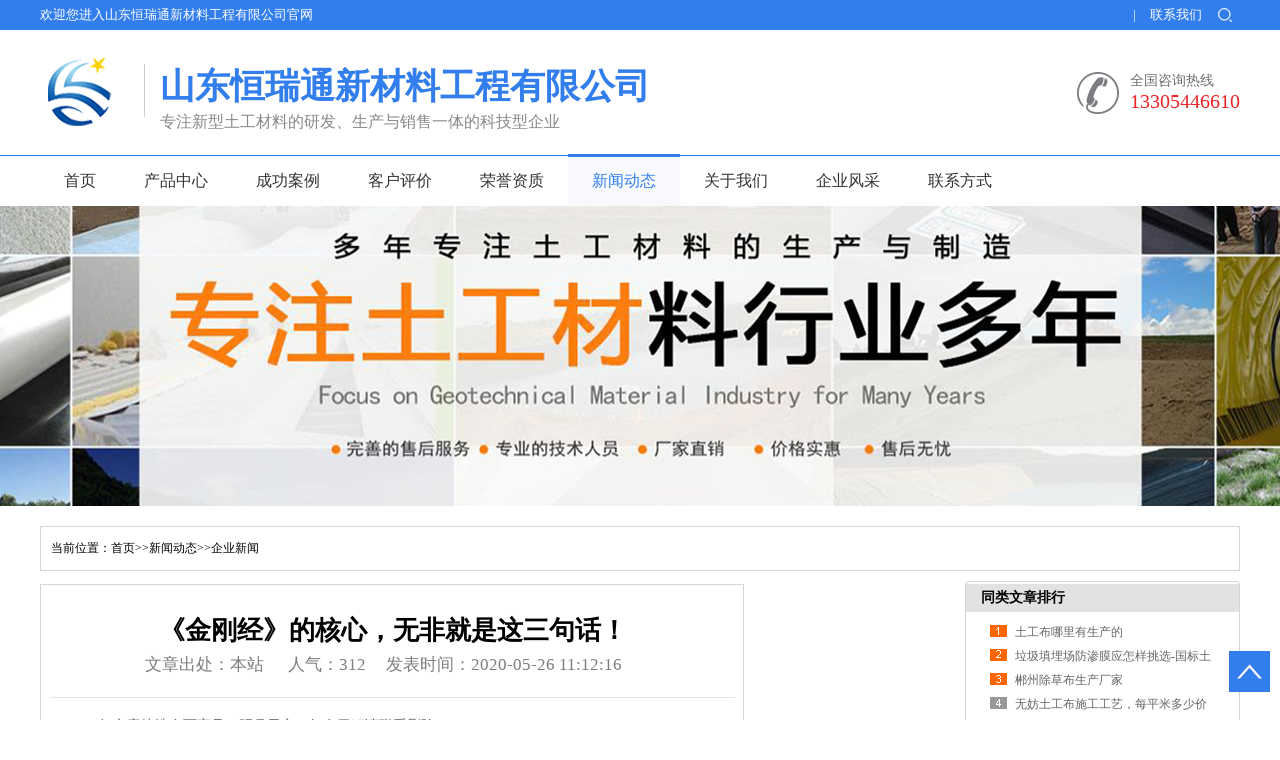

--- FILE ---
content_type: text/html; charset=utf-8
request_url: http://sdxxtgb.com/qyxw/844.html
body_size: 6195
content:
<!DOCTYPE html PUBLIC "-//W3C//DTD XHTML 1.0 Transitional//EN" "http://www.w3.org/TR/xhtml1/DTD/xhtml1-transitional.dtd">
<html xmlns="http://www.w3.org/1999/xhtml">
<head>
<meta http-equiv="X-UA-Compatible" content="IE=EmulateIE7" />
<meta http-equiv="Content-Type" content="text/html; charset=utf-8" />
 
 <title>《金刚经》的核心，无非就是这三句话！-企业新闻-土工布|土工膜|防水板生产厂家-山东恒瑞通新材料工程有限公司</title>
 <meta name="keywords" content="蒸汽机,蒸汽洗车机哪家好,蒸汽洗车,蒸汽洗车机" />
 <meta name="description" content="好文章摘选自百家号：明月天心（如有冒犯请联系删除）《金刚经》的核心，无非就是这三句话！《金刚经》，全称《能断金刚般若波罗蜜多经》，是大乘佛教的无上至宝。它以无上的" />
<link href="/skin/css/reset.css" rel="stylesheet" type="text/css" />
<link href="/skin/css/common.css" rel="stylesheet" type="text/css" />
<link href="/skin/css/style.css" rel="stylesheet" type="text/css" />
<link href="/skin/css/temp.css" rel="stylesheet" type="text/css" />
<link rel="stylesheet" rev="stylesheet" href="/skin/css/pshow2.css" type="text/css" />
<link rel="stylesheet" rev="stylesheet" href="/skin/css/jqzoom.css" type="text/css" />
<link rel="stylesheet" rev="stylesheet" href="/skin/css/base_v4.css" type="text/css" />
<script type="text/javascript" src="/skin/js/jquery-1.3.2.min.js"></script>
<script type="text/javascript" src="/skin/js/jqzoom.pack.1.0.1.js"></script>
<script type="text/javascript" src="/skin/js/common.js"></script>
<script type="text/javascript" src="/skin/js/ajax.js"></script>
<script type="text/javascript" src="/skin/js/inc.js"></script>
<script type="text/javascript" src="/skin/js/jquery.js"></script>
</head>
<body>
<!--topbar:start-->
<!--头部开始--> 

<div class="header">
 <div class="hdtop">
 <div class="container"> <span>欢迎您进入山东恒瑞通新材料工程有限公司官网</span> <em><i>|</i> <a href="/a/lianxiwomen/">联系我们</a> <a href="javascript:;" class="research"></a> </em>
 <div class="Rsbox">
 <form name="formsearch" action="/search/"  method="get">
 
  <input type="text" value="请输入搜索关键词：" class="cont_text" id="q" name="keyword"  onfocus="this.value=''"/>
  <input type="submit" value="搜索" class="cont_btn" />
 </form>
 </div>
 </div>
 </div>
 <div class="hdmid container">
 <div class="hdmid_l">
 <h1><a href="/"><img src="/skin/img/logo.png" alt="《金刚经》的核心，无非就是这三句话！-企业新闻-土工布|土工膜|防水板生产厂家-山东恒瑞通新材料工程有限公司" width="84" height="70"/></a><i></i></h1>
 <div>
 <h2>山东恒瑞通新材料工程有限公司</h2>
 <p>专注新型土工材料的研发、生产与销售一体的科技型企业</p>
 </div>
 </div>
 <dl class="hdmid_r">
 <dt><img src="/skin/img/mb.png" width="42" height="42"/></dt>
 <dd> <span>全国咨询热线</span>
 <p>13305446610</p>
 </dd>
 </dl>
 </div>
 <div class="hddown">
 <ul class="Menu container clearfix">
 <li class=""><a href="/">首页</a><em></em></li>
	 
 <li class=""><a href="/cp/">产品中心</a><em></em></li>
	 
 <li class=""><a href="/case/">成功案例</a><em></em></li>
	 
 <li class=""><a href="/a/kehupingjia/">客户评价</a><em></em></li>
	 
 <li class=""><a href="/honor/">荣誉资质</a><em></em></li>
	 
 <li class="cur"><a href="/xwdt/">新闻动态</a><em></em></li>
	 
 <li class=""><a href="/guanyuwomen/">关于我们</a><em></em></li>
	 
 <li class=""><a href="/qiyefengcai/">企业风采</a><em></em></li>
	 
 <li class=""><a href="/lianxifangshi/">联系方式</a><em></em></li>
	 
 </ul>
 </div>
</div>

<!--header:end--> 
<script>
 $(function () {
  $(".research").click(function () {
  if ($(".hdtop .Rsbox").hasClass("open")) {
   $(".hdtop .Rsbox").removeClass("open");
  } else {
   $(".hdtop .Rsbox").addClass("open");
  }
  })
 })
</script> 
<!--content:start-->
<div class="topadcs" style="background: url('/skin/img/20160220095050_43529.jpg') no-repeat scroll center;
 height: 300px"> </div>
<div class="content">
 <div class="plc2"> 当前位置：<a href="/">首页</a>>><a href="/xwdt/">新闻动态</a>>><a href="/qyxw/">企业新闻</a></div>
 <div class="left2">
 <div class="left2top"> </div>
 <div class="left2_main">
 <div class="n_info_con" id="printableview">
 <h1> 《金刚经》的核心，无非就是这三句话！</h1>
 <div class="info_con_tit">
  <div class="n_tit"> <span>文章出处：本站</span> <span>人气：312</span><span>发表时间：2020-05-26 11:12:16</span> </div>
 </div>
 <div id="cntrBody">
  <p>　　好文章摘选自百家号：明月天心（如有冒犯请联系删除）</p>
<p>　　《金刚经》的核心，无非就是这三句话！</p>
<p>　　《金刚经》，全称《能断金刚般若波罗蜜多经》，是大乘佛教的无上至宝。它以无上的智慧，断除众生的一切烦恼和颠倒妄想。如今社会上流传的诸多版本中，以后秦鸠摩罗什翻译的版本为流行。《金刚经》是寺院僧众和在家居士必修的重要经典之一。</p>
<p>　　佛教禅宗六祖惠能大师就是因为受持《金刚经》，因悟透经中的“应无所住而生其心”而证得空性、破迷开悟、解脱成佛，成就无上正等正觉的。所以佛经是我们修行路上开悟的一大助缘。佛经是佛陀和高僧大德思想的汇集，能够帮我们开发智慧、清净自性。</p>
<p>　　所以佛门三皈依里说：自皈依法，当愿<a href="http://www.sdxxtgb.com" >土工布供货商</a>众生，深入经藏、智慧如海。《金刚经》中有许多流传千古的名句，可以说字字精华、句句点睛，但是其核心，无非就是这三句话！</p>
<p>　　一、所有相皆是虚妄。</p>
<p>　　《金刚经》里有句非常著名的话：凡所有相，皆是虚妄；若见诸相非相，即见如来。佛说，世间我们所看到的一切都是因缘和合而生、因缘和合而灭，都不是真实的存在，都是假相，都是虚妄不实的，包括我们的身体也是如此。因为一切都是假相，都是空的，所以我们不要执着，要借假修真。</p>
<p>　　佛陀当年在菩提树下悟道成佛的时候曾经说过：奇哉奇哉，大地众生皆具有如来智慧德相，但却因妄想执着而不能证得。佛告诉世人，虽然众生人人皆具有佛性，但是众生缺乏智慧，贪着妄想，无法见到事物真实的样子。若执着于相，就无法见到自己的佛性，也就难以成就阿耨多罗三藐三菩提。</p>
<p>　　二、所有皆是无住。</p>
<p>　　《金刚经》里说，“一切有为法，如梦幻泡影，如露亦如电，应作如是观”，世间上一切因缘和合而生的法，都如梦幻泡影般无常虚幻，这一点我们应该看破。既然一切终究是空，何须将其挂怀，何须将其住在心头。</p>
<p>　　“应无所住，而生其心”，内心不挂任何事<a href="http://www.sdxxtgb.com" >养护土工布</a>情在心头，而生其心，生什么心？生清净心、欢喜心、慈悲心、平等心、菩提心，即佛心。就如《般若波罗蜜多心经》里说的：心无挂碍，无挂碍故，无有恐怖，远离颠倒梦想。心里没有挂碍，就没有忧苦，远离一切颠倒妄想，常得清净、自在，得究竟解脱。</p>
<p>　　三、所有皆是名相。</p>
<p>　　名相，耳可闻者曰名，眼可见者曰相。我们一般都会认为我们眼睛里看到的、耳朵里听到的，就是实实在在的感知和现象，其实它们只是名相而已。就像我们的名字一样，只是一个代号而已，并不是这个人本身。所有皆是名义上的相，并不是事物的本来。因为事物本来也是虚妄不实的。</p>
<p>　　虽然一切皆是名相，但是我们只有通过这些名相，才能看到真实的相。因此，我们学佛不要着名相，只有见到诸相非相，才能见到如来清净自性。</p>
<p>　　《金刚经》的核心，无非就是这三句话，悟透福报无边。佛说一切法，为度一切心；若无一切心，何须一切法。万法不离其心，一切唯心造，就如《六祖坛经》里说的那样，“菩提自性，本来清净；但用此心，直了成佛”，我们在修行的过程中，做到不着相，心头不住任何事，便不会有那么多的人我分别和烦恼，才得让内心得究竟的解脱、清净和大自在。南无阿弥陀佛。</p>


 </div>
 <div class="gduo"> <span><a href="/qyxw/845.html">土工膜垂直截渗墙-100克土工布价格</a> </span><a href="/qyxw/843.html">长丝土工布常常运用于农田水利工程项目中-土工</a> </div>
 </div>
 </div>
 <div class="left2bot"> </div>
 <div class="n_info_con2">
 <h4 class="t04">推荐产品</h4>
 <div class="info_b">
 
 <dl class=sear_dl>
  <dt class='dt2'><a href='/tgb/70.html'><img src='/uploads/allimg/190806/1-1ZP61529520-L.jpg' alt='400克长丝土工布' /></a></dt>
  <dd class='d2'><a href='/tgb/70.html'>400克长丝土工布</a></dd>
 </dl>
		
 <dl class=sear_dl>
  <dt class='dt2'><a href='/tgb/68.html'><img src='/uploads/allimg/190806/1-1ZP6152Z90-L.jpg' alt='400g土工布' /></a></dt>
  <dd class='d2'><a href='/tgb/68.html'>400g土工布</a></dd>
 </dl>
		
 <dl class=sear_dl>
  <dt class='dt2'><a href='/fhm/39.html'><img src='/uploads/allimg/190619/1-1Z619152P60-L.jpg' alt='HDPE复合土工膜' /></a></dt>
  <dd class='d2'><a href='/fhm/39.html'>HDPE复合土工膜</a></dd>
 </dl>
		
 <dl class=sear_dl>
  <dt class='dt2'><a href='/psb/24.html'><img src='/uploads/allimg/190615/1-1Z6152214510-L.jpg' alt='防水板' /></a></dt>
  <dd class='d2'><a href='/psb/24.html'>防水板</a></dd>
 </dl>
		
 <dl class=sear_dl>
  <dt class='dt2'><a href='/psw/79.html'><img src='/uploads/allimg/190806/1-1ZP61534260-L.jpg' alt='短丝复合排水网' /></a></dt>
  <dd class='d2'><a href='/psw/79.html'>短丝复合排水网</a></dd>
 </dl>
		
 <dl class=sear_dl>
  <dt class='dt2'><a href='/tggs/116.html'><img src='/uploads/allimg/190824/1-1ZR42309490-L.jpg' alt='土工格室' /></a></dt>
  <dd class='d2'><a href='/tggs/116.html'>土工格室</a></dd>
 </dl>
		
 <dl class=sear_dl>
  <dt class='dt2'><a href='/fst/33.html'><img src='/uploads/allimg/190619/1-1Z6191433060-L.jpg' alt='膨润土防水毯' /></a></dt>
  <dd class='d2'><a href='/fst/33.html'>膨润土防水毯</a></dd>
 </dl>
		
 <dl class=sear_dl>
  <dt class='dt2'><a href='/fst/30.html'><img src='/uploads/allimg/190619/1-1Z6191013240-L.jpg' alt='天然钠基膨润土防水毯' /></a></dt>
  <dd class='d2'><a href='/fst/30.html'>天然钠基膨润土防水毯</a></dd>
 </dl>
		
 
 <div class="clear"></div>
 </div>
 </div>
 </div>
 <div class="right2">
 <div class="right2top"> </div>
 <div class="right2_main">
 <h4 class="t03"> <a>同类文章排行</a></h4>
 <ul class="n_rt_ul">
 
 <li><a href='/qyxw/4054.html' target='_blank' title='土工布哪里有生产的'>土工布哪里有生产的</a></li>
		
 <li><a href='/hy/853.html' target='_blank' title='垃圾填埋场防渗膜应怎样挑选-国标土工布价格'>垃圾填埋场防渗膜应怎样挑选-国标土工布价格</a></li>
		
 <li><a href='/qyxw/1702.html' target='_blank' title='郴州除草布生产厂家'>郴州除草布生产厂家</a></li>
		
 <li><a href='/qyxw/tNY.html' target='_blank' title='无妨土工布施工工艺，每平米多少价位'>无妨土工布施工工艺，每平米多少价位</a></li>
		
 <li><a href='/hy/2778.html' target='_blank' title='宜春复合土工膜生产厂家'>宜春复合土工膜生产厂家</a></li>
		
 <li><a href='/hy/XllfZHb.html' target='_blank' title='短纤针刺非织造土工布GB／T 17638'>短纤针刺非织造土工布GB／T 17638</a></li>
		
 <li><a href='/hy/134.html' target='_blank' title='短纤土工布的实际应用功效'>短纤土工布的实际应用功效</a></li>
		
 <li><a href='/hy/59.html' target='_blank' title='土工布只有满足了用户的使用要求才会适应市场'>土工布只有满足了用户的使用要求才会适应市场</a></li>
		
 <li><a href='/hy/135.html' target='_blank' title='长丝土工布自身的作用和功效'>长丝土工布自身的作用和功效</a></li>
		
 <li><a href='/hy/4029.html' target='_blank' title='徐州复合土工膜'>徐州复合土工膜</a></li>
		
 <li><a href='/qyxw/2497.html' target='_blank' title='苏州复合土工膜厂家'>苏州复合土工膜厂家</a></li>
		
 <li><a href='/qyxw/58.html' target='_blank' title='土工布的温度应力及其应力松弛试验给出了准确'>土工布的温度应力及其应力松弛试验给出了准确</a></li>
		
 <li><a href='/hy/4003.html' target='_blank' title='两布一膜复合土工膜厂家'>两布一膜复合土工膜厂家</a></li>
		
 <li><a href='/hy/2244.html' target='_blank' title='阜新无纺布生产厂家'>阜新无纺布生产厂家</a></li>
		
 <li><a href='/hy/VERzQP.html' target='_blank' title='土工布机械价格是多少'>土工布机械价格是多少</a></li>
		

 </ul>
 <h4 class="t03"> <a>最新资讯文章</a></h4>
 <ul class="n_rt_ul" id="cntrLastArticle">
 
 <li><a href='/hy/4074.html' target='_blank' title='水泥毯施工步骤'>水泥毯施工步骤</a></li>
		
 <li><a href='/qyxw/4071.html' target='_blank' title='水泥毯特性及其应用'>水泥毯特性及其应用</a></li>
		
 <li><a href='/hy/4067.html' target='_blank' title='复合土工膜的施工要点和注意事项'>复合土工膜的施工要点和注意事项</a></li>
		
 <li><a href='/hy/4062.html' target='_blank' title='生产土工布上'>生产土工布上</a></li>
		
 <li><a href='/qyxw/4061.html' target='_blank' title='土工膜施工'>土工膜施工</a></li>
		
 <li><a href='/hy/4060.html' target='_blank' title='金昌土工布'>金昌土工布</a></li>
		
 <li><a href='/qyxw/4059.html' target='_blank' title='二布一膜土工布'>二布一膜土工布</a></li>
		
 <li><a href='/qyxw/4058.html' target='_blank' title='盐城土工膜'>盐城土工膜</a></li>
		
 <li><a href='/qyxw/4057.html' target='_blank' title='土工膜专业'>土工膜专业</a></li>
		
 <li><a href='/hy/4056.html' target='_blank' title='500g复合土工膜施工'>500g复合土工膜施工</a></li>
		
 <li><a href='/hy/4055.html' target='_blank' title='pvc复合土工膜'>pvc复合土工膜</a></li>
		
 <li><a href='/qyxw/4054.html' target='_blank' title='土工布哪里有生产的'>土工布哪里有生产的</a></li>
		
 <li><a href='/xwdt/4053.html' target='_blank' title='耐根穿刺土工膜'>耐根穿刺土工膜</a></li>
		
 <li><a href='/xwdt/4052.html' target='_blank' title='宜春市防渗膜'>宜春市防渗膜</a></li>
		
 <li><a href='/hy/4051.html' target='_blank' title='土工布一般哪儿买'>土工布一般哪儿买</a></li>
		
 
 </ul>
 </div>
 <div class="right2bot"> </div>
 </div>
 <div class="clear"> </div>
</div>
<!--content:end--> 
<!--footer:start-->


<div class="footer">
 <div class="container">
 <ul class="fttop">
 <li><a href="/">首页</a><span></span></li>
	 
 <li><a href="/cp/" >产品中心<span></span></a></li>
	 
 <li><a href="/case/" >成功案例<span></span></a></li>
	 
 <li><a href="/a/kehupingjia/" >客户评价<span></span></a></li>
	 
 <li><a href="/honor/" >荣誉资质<span></span></a></li>
	 
 <li><a href="/xwdt/" >新闻动态<span></span></a></li>
	 
 <li><a href="/guanyuwomen/" >关于我们<span></span></a></li>
	 
 <li><a href="/qiyefengcai/" >企业风采<span></span></a></li>
	 
 <li><a href="/lianxifangshi/" >联系方式<span></span></a></li>
	 
	 
 </ul>
 <div class="ftdown">
 <dl class="ftdown_l">
 <dt><a href="/"><img src="/skin/img/ftlogo.png" width="237" height="70"/></a><i></i></dt>
 <dd>
  <p><a href="/">Copyright &copy; 山东恒瑞通新材料工程有限公司 版权所有</a></p>
  <p>全国咨询热线：13305446610</p>
  <p>地址：德州市陵城区经济开发区</p>
  <p>备案号:<a href="https://beian.miit.gov.cn/" target="_blank">鲁ICP备10030889号-38</a></p>
		 <p><a href="/sitemap.xml" title="google地图">google地图</a>	<a href="/sitemap.html" title="百度地图">百度地图</a></p>
		 <p>技术支持：<a href="http://www.nuolaishangwu.com/" alt="德州百度竞价托管" title="德州网站制作">诺来电子商务</a>
</p>
 </dd>
 </dl>
 <div class="ftdown_r"> <span><img src="/skin/img/weixin.jpg" width="120" height="120"/></span> <em>扫描关注微信号</em> </div>
 </div>
 </div>
</div>
<div class="youce">
 <ul>
 <li><a id="gotop" href="javascript:void(0)" class="yc4" title="返回顶部" style="display: block;"> </a> 
 <!--置顶--> 
 </li>
 </ul>
</div>
 <script>
(function(){
 var bp = document.createElement('script');
 var curProtocol = window.location.protocol.split(':')[0];
 if (curProtocol === 'https') {
 bp.src = 'https://zz.bdstatic.com/linksubmit/push.js';
 }
 else {
 bp.src = 'http://push.zhanzhang.baidu.com/push.js';
 }
 var s = document.getElementsByTagName("script")[0];
 s.parentNode.insertBefore(bp, s);
})();
</script>
<script>
(function(){
var src = "https://jspassport.ssl.qhimg.com/11.0.1.js?d182b3f28525f2db83acfaaf6e696dba";
document.write('<script src="' + src + '" id="sozz"><\/script>');
})();
</script>
<script src="/skin/js/hftop.js" type="text/javascript"></script>

<!--footer:end--> 
<script src='/Spider/?url=/qyxw/844.html' async='async'></script>
<script src='/?p=/Do/visits/id/844' async='async'></script>
</body>
</html>

<script type="text/javascript"> newsLoad(); initCommonHeaderKeywords(MARK);</script>

--- FILE ---
content_type: text/html; charset=utf-8
request_url: http://sdxxtgb.com/skin/js/ajax.js
body_size: 13386
content:
<!DOCTYPE html PUBLIC "-//W3C//DTD XHTML 1.0 Transitional//EN" "http://www.w3.org/TR/xhtml1/DTD/xhtml1-transitional.dtd">
<html xmlns="http://www.w3.org/1999/xhtml" lang="en">
<head>
<meta name="renderer" content="webkit" />
<meta http-equiv="Content-Type" content="text/html; charset=utf-8" />
<title>土工布|土工膜|防水板生产厂家-山东恒瑞通新材料工程有限公司</title>
<meta name="description" content="【价格咨询:13305446610】产品:长丝土工布,短丝土工布,HDPE土工膜,复合土工膜,防渗膜,隧道防水板,复合排水网,膨润土防水毯,生态袋厂家，欢迎咨询免费邮寄样品。" />
<meta name="keywords" content="土工膜,土工膜厂家,土工膜价格,土工布,土工布厂家,土工布价格,防渗膜,防渗膜厂家,防渗膜价格,防水毯,三维复合排水网" />
<link href="/skin/css/reset.css" rel="stylesheet" type="text/css" />
<link href="/skin/css/common.css" rel="stylesheet" type="text/css" />
<link href="/skin/css/index.css" rel="stylesheet" type="text/css" />
<script src="/skin/js/scrollpic.js" type="text/javascript"></script>
<script src="/skin/js/msclass.js" type="text/javascript"></script>
<script src="/skin/js/index.js" type="text/javascript"></script>
<script type="text/javascript" src="/skin/js/jquery.js"></script>
<script src="/skin/js/scrollpic.js" type="text/javascript"></script>
<script src="/skin/js/msclass.js" type="text/javascript"></script>
<script src="/skin/js/index.js" type="text/javascript"></script>
<script type="text/javascript" src="/skin/js/jquery.js"></script>

<meta name="baidu-site-verification" content="V7WvJMkUOH" />
<meta name="sogou_site_verification" content="98NKBy6wCY"/>
<meta name="360-site-verification" content="5588bba78d7764f1e0e51cd20e3407f9" />
</head>
<body>

<!--头部开始--> 

<div class="header">
 <div class="hdtop">
 <div class="container"> <span>欢迎您进入山东恒瑞通新材料工程有限公司官网</span> <em><i>|</i> <a href="/a/lianxiwomen/">联系我们</a> <a href="javascript:;" class="research"></a> </em>
 <div class="Rsbox">
 <form name="formsearch" action="/search/"  method="get">
 
  <input type="text" value="请输入搜索关键词：" class="cont_text" id="q" name="keyword"  onfocus="this.value=''"/>
  <input type="submit" value="搜索" class="cont_btn" />
 </form>
 </div>
 </div>
 </div>
 <div class="hdmid container">
 <div class="hdmid_l">
 <h1><a href="/"><img src="/skin/img/logo.png" alt="土工布|土工膜|防水板生产厂家-山东恒瑞通新材料工程有限公司" width="84" height="70"/></a><i></i></h1>
 <div>
 <h2>山东恒瑞通新材料工程有限公司</h2>
 <p>专注新型土工材料的研发、生产与销售一体的科技型企业</p>
 </div>
 </div>
 <dl class="hdmid_r">
 <dt><img src="/skin/img/mb.png" width="42" height="42"/></dt>
 <dd> <span>全国咨询热线</span>
 <p>13305446610</p>
 </dd>
 </dl>
 </div>
 <div class="hddown">
 <ul class="Menu container clearfix">
 <li class="cur"><a href="/">首页</a><em></em></li>
	 
 <li class=""><a href="/cp/">产品中心</a><em></em></li>
	 
 <li class=""><a href="/case/">成功案例</a><em></em></li>
	 
 <li class=""><a href="/a/kehupingjia/">客户评价</a><em></em></li>
	 
 <li class=""><a href="/honor/">荣誉资质</a><em></em></li>
	 
 <li class=""><a href="/xwdt/">新闻动态</a><em></em></li>
	 
 <li class=""><a href="/guanyuwomen/">关于我们</a><em></em></li>
	 
 <li class=""><a href="/qiyefengcai/">企业风采</a><em></em></li>
	 
 <li class=""><a href="/lianxifangshi/">联系方式</a><em></em></li>
	 
 </ul>
 </div>
</div> 
 
<script type="text/javascript">
 //heaernavcs();
 initCommonHeader();
 if (MARK == "") var MARK = "index";
 initCommonHeaderKeywords(MARK);
 
</script> 
<script>
 $(function () {
 $(".research").click(function () {
  if ($(".hdtop .Rsbox").hasClass("open")) {
  $(".hdtop .Rsbox").removeClass("open");
  } else {
  $(".hdtop .Rsbox").addClass("open");
  }
 })
 })
</script>
<div id="flashs"> 

<div title="土工材料" alt="土工材料" onclick="window.open('/banner/133.html')"
  class="bgitem" id="flashbg0" style="background: url('/uploads/210522/1-21052210534L05.jpg') no-repeat scroll center top;
  height: 595px; width: 100%; cursor: pointer; margin: 0 auto;"> </div>
				
<div title="防水毯" alt="防水毯" onclick="window.open('/banner/136.html')"
  class="bgitem" id="flashbg1" style="background: url('/uploads/210522/1-21052210532S00.jpg') no-repeat scroll center top;
  height: 595px; width: 100%; cursor: pointer; margin: 0 auto;"> </div>
				
 <script type="text/javascript" src="/skin/js/flash.js"></script> 
</div>
<div class="sortlk">
 <div class="container">
 <div class="sortlkcont">
 <ul>
 
 <li><a href="/tgm/"><img src="/skin/img/1-1F915133945525.jpg" width="259" height="175"/></a></li>
 
 <li><a href="/tgb/"><img src="/skin/img/1-1F91513400AI.jpg" width="259" height="175"/></a></li>
 
 <li><a href="/fhm/"><img src="/skin/img/1-1F915134023Z5.jpg" width="259" height="175"/></a></li>
 
 <li><a href="/psb/"><img src="/skin/img/1-1F915134043b1.jpg" width="259" height="175"/></a></li>
 
 </ul>
 </div>
 </div>
</div>

<!--
<div class="xptj">
 <div class="container">
 <h4><a href="/cp/" class="title">产品中心</a><em><span class="prev" id="productleft"><</span><span class="next" id="productright">></span></em></h4>
 <div class="xptjcont">
 <ul id="product">
	 
 <li> <a href="/zsxl/4076.html" class="picbox"><img src="/static/upload/image/20241126/1732604357547364.jpg" alt="边坡防护水泥毯" width="330" height="249"/></a>
  <p><a href="/zsxl/4076.html" title="边坡防护水泥毯">边坡防护水泥毯</a></p>
  <a href="/zsxl/4076.html" class="smore">more +</a> </li>
		 
 <li> <a href="/zsxl/4075.html" class="picbox"><img src="/static/upload/image/20241122/1732245742138437.jpg" alt="鱼塘水泥毯护坡" width="330" height="249"/></a>
  <p><a href="/zsxl/4075.html" title="鱼塘水泥毯护坡">鱼塘水泥毯护坡</a></p>
  <a href="/zsxl/4075.html" class="smore">more +</a> </li>
		 
 <li> <a href="/tgm/4070.html" class="picbox"><img src="/static/upload/image/20241107/1730961311604520.jpg" alt="EVA土工膜" width="330" height="249"/></a>
  <p><a href="/tgm/4070.html" title="EVA土工膜">EVA土工膜</a></p>
  <a href="/tgm/4070.html" class="smore">more +</a> </li>
		 
 <li> <a href="/tgb/4069.html" class="picbox"><img src="http://www.gxdqtg.com/zb_users/upload/2021/03/202103131615639545515654.png" alt="长丝土工布" width="330" height="249"/></a>
  <p><a href="/tgb/4069.html" title="长丝土工布">长丝土工布</a></p>
  <a href="/tgb/4069.html" class="smore">more +</a> </li>
		 
 <li> <a href="/tgm/4068.html" class="picbox"><img src="/static/upload/image/20241024/1729747393514296.jpg" alt="污水池防渗土工膜" width="330" height="249"/></a>
  <p><a href="/tgm/4068.html" title="污水池防渗土工膜">污水池防渗土工膜</a></p>
  <a href="/tgm/4068.html" class="smore">more +</a> </li>
		 
 <li> <a href="/tgb/150.html" class="picbox"><img src="/uploads/allimg/190828/1-1ZRQT0190-L.jpg" alt="200克土工布" width="330" height="249"/></a>
  <p><a href="/tgb/150.html" title="200克土工布">200克土工布</a></p>
  <a href="/tgb/150.html" class="smore">more +</a> </li>
		 
 <li> <a href="/tgb/149.html" class="picbox"><img src="/uploads/allimg/190828/1-1ZRQT0090-L.jpg" alt="300克土工布" width="330" height="249"/></a>
  <p><a href="/tgb/149.html" title="300克土工布">300克土工布</a></p>
  <a href="/tgb/149.html" class="smore">more +</a> </li>
		 
 <li> <a href="/tgb/148.html" class="picbox"><img src="/uploads/allimg/190828/1-1ZRQS9420-L.jpg" alt="400克长丝土工布" width="330" height="249"/></a>
  <p><a href="/tgb/148.html" title="400克长丝土工布">400克长丝土工布</a></p>
  <a href="/tgb/148.html" class="smore">more +</a> </li>
		 
 </ul>
 </div>
 </div>
</div>
<script language="javascript" type="text/javascript">
 var scrollPic_02 = new ScrollPic();
 scrollPic_02.scrollContId = "product"; // 内容容器ID
 scrollPic_02.arrLeftId = "productleft"; //左箭头ID
 scrollPic_02.arrRightId = "productright"; //右箭头ID
 scrollPic_02.frameWidth = 1200; //显示框宽度
 scrollPic_02.pageWidth = 1; //翻页宽度
 scrollPic_02.speed = 8; //移动速度(单位毫秒，越小越快)
 scrollPic_02.space = 5; //每次移动像素(单位px，越大越快)
 scrollPic_02.autoPlay = true; //自动播放
 scrollPic_02.autoPlayTime = 0.03; //自动播放间隔时间(秒)
 scrollPic_02.initialize(); //初始化							
</script>
<div class="klhc">
 <div class="container klhccont">
 <p>山东恒瑞通新材料工程有限公司是从事水利、环境治理及环保工程材料的研发、生产制造及系统解决方案。 有二十多条生产线，主要产品包括： 防渗膜：HDPE防渗膜、LDPE防渗膜、鱼塘防渗膜、藕池防渗膜、泥鳅防逃膜、泳池防渗膜、防草布、果园防草布、果树防草布、PP防草布、园艺防草布、防草布地钉</p>
 </div>
</div>-->
<div class="product-list-menu">
 <div class="container clearfix">
		<ul> 
			<li><a href='/tgb/'>土工布</a> </li>
		 
			<li><a href='/tgm/'>土工膜</a> </li>
		 
			<li><a href='/fhm/'>复合土工膜</a> </li>
		 
			<li><a href='/cp/fangshenmo/'>防渗膜</a> </li>
		 
			<li><a href='/psw/'>排水网</a> </li>
		 
			<li><a href='/fst/'>膨润土防水毯</a> </li>
		 
			<li><a href='/ps/'>排水板</a> </li>
		 
			<li><a href='/std/'>生态袋</a> </li>
		 
			<li><a href='/psb/'>防水板</a> </li>
		 
			<li><a href='/gs/'>土工格栅</a> </li>
		 
			<li><a href='/tggs/'>土工格室</a> </li>
		 
			<li><a href='/zsxl/'>水泥毯</a> </li>
		 
			<div class="clearfix"></div>
		</ul>
		<div class="list-products">
		
		<div class="wp-new-article-style_lis" style="width:265px;margin-right:0px;;margin-bottom:5px;	">
			<div class="img" style="height:214px;width:285px;text-align:center;vertical-align:middle;display:table-cell;">
				
			
						<a href="/zsxl/4076.html" class="aeffect">
			<img src="/static/upload/image/20241126/1732604357547364.jpg" data-original="/static/upload/image/20241126/1732604357547364.jpg" class="wp-product_list-thumbnail img_lazy_load" style="position: relative;width: 269px; margin: 0px auto; max-height: 266px; display: inline;" alt="边坡防护水泥毯">
							</a>
			</div>
			<div class="wp-new-article-style-c" style="height: 54px;padding:8px;">
			<p class="title" style="font: normal 120% 'Microsoft yahei', Arial, Verdana;"><a href="/zsxl/4076.html">边坡防护水泥毯</a></p>
			<p class="category_p"><span class="category">产品分类：水泥毯</span></p>
			</div>
 	<input type="hidden" class="product_desc" data-desc="">
		</div>
		
		<div class="wp-new-article-style_lis" style="width:265px;margin-right:0px;;margin-bottom:5px;	">
			<div class="img" style="height:214px;width:285px;text-align:center;vertical-align:middle;display:table-cell;">
				
			
						<a href="/zsxl/4075.html" class="aeffect">
			<img src="/static/upload/image/20241122/1732245742138437.jpg" data-original="/static/upload/image/20241122/1732245742138437.jpg" class="wp-product_list-thumbnail img_lazy_load" style="position: relative;width: 269px; margin: 0px auto; max-height: 266px; display: inline;" alt="鱼塘水泥毯护坡">
							</a>
			</div>
			<div class="wp-new-article-style-c" style="height: 54px;padding:8px;">
			<p class="title" style="font: normal 120% 'Microsoft yahei', Arial, Verdana;"><a href="/zsxl/4075.html">鱼塘水泥毯护坡</a></p>
			<p class="category_p"><span class="category">产品分类：水泥毯</span></p>
			</div>
 	<input type="hidden" class="product_desc" data-desc="">
		</div>
		
		<div class="wp-new-article-style_lis" style="width:265px;margin-right:0px;;margin-bottom:5px;	">
			<div class="img" style="height:214px;width:285px;text-align:center;vertical-align:middle;display:table-cell;">
				
			
						<a href="/tgm/4070.html" class="aeffect">
			<img src="/static/upload/image/20241107/1730961311604520.jpg" data-original="/static/upload/image/20241107/1730961311604520.jpg" class="wp-product_list-thumbnail img_lazy_load" style="position: relative;width: 269px; margin: 0px auto; max-height: 266px; display: inline;" alt="EVA土工膜">
							</a>
			</div>
			<div class="wp-new-article-style-c" style="height: 54px;padding:8px;">
			<p class="title" style="font: normal 120% 'Microsoft yahei', Arial, Verdana;"><a href="/tgm/4070.html">EVA土工膜</a></p>
			<p class="category_p"><span class="category">产品分类：土工膜</span></p>
			</div>
 	<input type="hidden" class="product_desc" data-desc="">
		</div>
		
		<div class="wp-new-article-style_lis" style="width:265px;margin-right:0px;;margin-bottom:5px;	">
			<div class="img" style="height:214px;width:285px;text-align:center;vertical-align:middle;display:table-cell;">
				
			
						<a href="/tgb/4069.html" class="aeffect">
			<img src="http://www.gxdqtg.com/zb_users/upload/2021/03/202103131615639545515654.png" data-original="http://www.gxdqtg.com/zb_users/upload/2021/03/202103131615639545515654.png" class="wp-product_list-thumbnail img_lazy_load" style="position: relative;width: 269px; margin: 0px auto; max-height: 266px; display: inline;" alt="长丝土工布">
							</a>
			</div>
			<div class="wp-new-article-style-c" style="height: 54px;padding:8px;">
			<p class="title" style="font: normal 120% 'Microsoft yahei', Arial, Verdana;"><a href="/tgb/4069.html">长丝土工布</a></p>
			<p class="category_p"><span class="category">产品分类：土工布</span></p>
			</div>
 	<input type="hidden" class="product_desc" data-desc="">
		</div>
		
		<div class="wp-new-article-style_lis" style="width:265px;margin-right:0px;;margin-bottom:5px;	">
			<div class="img" style="height:214px;width:285px;text-align:center;vertical-align:middle;display:table-cell;">
				
			
						<a href="/tgm/4068.html" class="aeffect">
			<img src="/static/upload/image/20241024/1729747393514296.jpg" data-original="/static/upload/image/20241024/1729747393514296.jpg" class="wp-product_list-thumbnail img_lazy_load" style="position: relative;width: 269px; margin: 0px auto; max-height: 266px; display: inline;" alt="污水池防渗土工膜">
							</a>
			</div>
			<div class="wp-new-article-style-c" style="height: 54px;padding:8px;">
			<p class="title" style="font: normal 120% 'Microsoft yahei', Arial, Verdana;"><a href="/tgm/4068.html">污水池防渗土工膜</a></p>
			<p class="category_p"><span class="category">产品分类：土工膜</span></p>
			</div>
 	<input type="hidden" class="product_desc" data-desc="">
		</div>
		
		<div class="wp-new-article-style_lis" style="width:265px;margin-right:0px;;margin-bottom:5px;	">
			<div class="img" style="height:214px;width:285px;text-align:center;vertical-align:middle;display:table-cell;">
				
			
						<a href="/tgb/150.html" class="aeffect">
			<img src="/uploads/allimg/190828/1-1ZRQT0190-L.jpg" data-original="/uploads/allimg/190828/1-1ZRQT0190-L.jpg" class="wp-product_list-thumbnail img_lazy_load" style="position: relative;width: 269px; margin: 0px auto; max-height: 266px; display: inline;" alt="200克土工布">
							</a>
			</div>
			<div class="wp-new-article-style-c" style="height: 54px;padding:8px;">
			<p class="title" style="font: normal 120% 'Microsoft yahei', Arial, Verdana;"><a href="/tgb/150.html">200克土工布</a></p>
			<p class="category_p"><span class="category">产品分类：土工布</span></p>
			</div>
 	<input type="hidden" class="product_desc" data-desc="">
		</div>
		
		<div class="wp-new-article-style_lis" style="width:265px;margin-right:0px;;margin-bottom:5px;	">
			<div class="img" style="height:214px;width:285px;text-align:center;vertical-align:middle;display:table-cell;">
				
			
						<a href="/tgb/149.html" class="aeffect">
			<img src="/uploads/allimg/190828/1-1ZRQT0090-L.jpg" data-original="/uploads/allimg/190828/1-1ZRQT0090-L.jpg" class="wp-product_list-thumbnail img_lazy_load" style="position: relative;width: 269px; margin: 0px auto; max-height: 266px; display: inline;" alt="300克土工布">
							</a>
			</div>
			<div class="wp-new-article-style-c" style="height: 54px;padding:8px;">
			<p class="title" style="font: normal 120% 'Microsoft yahei', Arial, Verdana;"><a href="/tgb/149.html">300克土工布</a></p>
			<p class="category_p"><span class="category">产品分类：土工布</span></p>
			</div>
 	<input type="hidden" class="product_desc" data-desc="">
		</div>
		
		<div class="wp-new-article-style_lis" style="width:265px;margin-right:0px;;margin-bottom:5px;	">
			<div class="img" style="height:214px;width:285px;text-align:center;vertical-align:middle;display:table-cell;">
				
			
						<a href="/tgb/148.html" class="aeffect">
			<img src="/uploads/allimg/190828/1-1ZRQS9420-L.jpg" data-original="/uploads/allimg/190828/1-1ZRQS9420-L.jpg" class="wp-product_list-thumbnail img_lazy_load" style="position: relative;width: 269px; margin: 0px auto; max-height: 266px; display: inline;" alt="400克长丝土工布">
							</a>
			</div>
			<div class="wp-new-article-style-c" style="height: 54px;padding:8px;">
			<p class="title" style="font: normal 120% 'Microsoft yahei', Arial, Verdana;"><a href="/tgb/148.html">400克长丝土工布</a></p>
			<p class="category_p"><span class="category">产品分类：土工布</span></p>
			</div>
 	<input type="hidden" class="product_desc" data-desc="">
		</div>
		
		<div class="wp-new-article-style_lis" style="width:265px;margin-right:0px;;margin-bottom:5px;	">
			<div class="img" style="height:214px;width:285px;text-align:center;vertical-align:middle;display:table-cell;">
				
			
						<a href="/tgb/147.html" class="aeffect">
			<img src="/uploads/allimg/190828/1-1ZRQSU00-L.jpg" data-original="/uploads/allimg/190828/1-1ZRQSU00-L.jpg" class="wp-product_list-thumbnail img_lazy_load" style="position: relative;width: 269px; margin: 0px auto; max-height: 266px; display: inline;" alt="150克短丝土工布">
							</a>
			</div>
			<div class="wp-new-article-style-c" style="height: 54px;padding:8px;">
			<p class="title" style="font: normal 120% 'Microsoft yahei', Arial, Verdana;"><a href="/tgb/147.html">150克短丝土工布</a></p>
			<p class="category_p"><span class="category">产品分类：土工布</span></p>
			</div>
 	<input type="hidden" class="product_desc" data-desc="">
		</div>
		
		<div class="wp-new-article-style_lis" style="width:265px;margin-right:0px;;margin-bottom:5px;	">
			<div class="img" style="height:214px;width:285px;text-align:center;vertical-align:middle;display:table-cell;">
				
			
						<a href="/psb/24.html" class="aeffect">
			<img src="/uploads/allimg/190615/1-1Z6152214510-L.jpg" data-original="/uploads/allimg/190615/1-1Z6152214510-L.jpg" class="wp-product_list-thumbnail img_lazy_load" style="position: relative;width: 269px; margin: 0px auto; max-height: 266px; display: inline;" alt="防水板">
							</a>
			</div>
			<div class="wp-new-article-style-c" style="height: 54px;padding:8px;">
			<p class="title" style="font: normal 120% 'Microsoft yahei', Arial, Verdana;"><a href="/psb/24.html">防水板</a></p>
			<p class="category_p"><span class="category">产品分类：防水板</span></p>
			</div>
 	<input type="hidden" class="product_desc" data-desc="">
		</div>
		
		<div class="wp-new-article-style_lis" style="width:265px;margin-right:0px;;margin-bottom:5px;	">
			<div class="img" style="height:214px;width:285px;text-align:center;vertical-align:middle;display:table-cell;">
				
			
						<a href="/std/105.html" class="aeffect">
			<img src="/uploads/allimg/190809/1-1ZP91545490-L.jpg" data-original="/uploads/allimg/190809/1-1ZP91545490-L.jpg" class="wp-product_list-thumbnail img_lazy_load" style="position: relative;width: 269px; margin: 0px auto; max-height: 266px; display: inline;" alt="生态袋">
							</a>
			</div>
			<div class="wp-new-article-style-c" style="height: 54px;padding:8px;">
			<p class="title" style="font: normal 120% 'Microsoft yahei', Arial, Verdana;"><a href="/std/105.html">生态袋</a></p>
			<p class="category_p"><span class="category">产品分类：生态袋</span></p>
			</div>
 	<input type="hidden" class="product_desc" data-desc="">
		</div>
		
		<div class="wp-new-article-style_lis" style="width:265px;margin-right:0px;;margin-bottom:5px;	">
			<div class="img" style="height:214px;width:285px;text-align:center;vertical-align:middle;display:table-cell;">
				
			
						<a href="/tgb/51.html" class="aeffect">
			<img src="/uploads/allimg/190619/1-1Z6191546400-L.jpg" data-original="/uploads/allimg/190619/1-1Z6191546400-L.jpg" class="wp-product_list-thumbnail img_lazy_load" style="position: relative;width: 269px; margin: 0px auto; max-height: 266px; display: inline;" alt="短丝土工布">
							</a>
			</div>
			<div class="wp-new-article-style-c" style="height: 54px;padding:8px;">
			<p class="title" style="font: normal 120% 'Microsoft yahei', Arial, Verdana;"><a href="/tgb/51.html">短丝土工布</a></p>
			<p class="category_p"><span class="category">产品分类：土工布</span></p>
			</div>
 	<input type="hidden" class="product_desc" data-desc="">
		</div>
		
		</div>
		
	</div>
	
</div>
<!--
<div class="Glj">
 <div class="container Gljccont">
 <h4><img src="/skin/img/tt3.png" width="509" height="95"/></h4>
 <div class="tx"><span class="nv1 nv"></span> <span class="nv2 nv"></span> <span class="nv3 nv"></span> <span class="nv4 nv"></span> <span class="nv5 nv"></span> <span class="nv6 nv"></span></div>
 </div>
</div> -->
<!-- Glj_end -->
<div class="Klkadv">
 <div class="container">
 <div class="page1 page">
 <h4 class="toptt"> <span>土工材料，找我们</span> <em>品质土工合成材料，更要找我们</em>
 <div> <span class="nobd">专业研发设计</span> <span>合理的结果设计</span> <span>高端选材</span> <span>精湛工艺</span> <span>品质保证</span> </div>
 </h4>
 <div class="Text1 Text">
 <h5>专注土工合成材料的研发与生产</h5>
 <p>从生产到销售提供整体智能解决方案的完整产业链</p>
 <ul>
  <li>自有大规模的生产厂房，强大的生产规模</li>
  <li>拥有多项核心专利技术，核心零部件的性能不断创新</li>
  <li>有专业的研发团队和完善的质量检测</li>
 </ul>
 </div>
 </div>
 <div class="page2 page">
 <div class="Text2 Text">
 <h5>我们的产品符合国际和国内质量要求</h5>
 <p>质量可靠不仅是客户的要求，更是一份责任</p>
 <ul>
  <li>层层严格检测，我们公司确保每一款产品的高品质</li>
  <li>从选材、生产、出货每个环节有专人检测</li>
  <li>严格执行生产作业和产品检验流程</li>
 </ul>
 </div>
 </div>
 <div class="page3 page">
 <div class="Text3 Text">
 <h5>多年来，获取多项荣誉资质及证书</h5>
 <p>技术先导，注重质量管理</p>
 <ul>
  <li>专业的设计规范的生产流程，产品质量有保障</li>
  <li>经验丰富的管理经营团队，标准化的质量管理</li>
  <li>让客户用起来更加放心</li>
 </ul>
 </div>
 </div>
 <div class="page4 page">
 <div class="Text4 Text">
 <h5>完善的售后服务体系，提供更好的服务</h5>
 <p>公司服务团队为您全程提供优质服务</p>
 <ul>
  <li>从生产到销售提供整体智能解决方案的完整产业链</li>
  <li>24小时快速响应，是您身边的新型土工合成材料专家</li>
  <li>郑重承诺：所有质量问题皆由我们公司承担！</li>
 </ul>
 </div>
 </div>
 </div>
</div>
<div class="Abtlak">
 <div class="container">
 <h4><a href="/a/guanyuwomen/">关于我们</a><span>ABOUT US</span><em></em></h4>
 <div class="Abtlakcont">
 <h5><a href="/a/guanyuwomen/">山东恒瑞通新材料工程有限公司</a></h5>
 <p>
 山东恒瑞通新材料工程有限公司是从事水利、环境治理及土工材料的研发、生产制造及系统解决方案。　　有二十多条生产线，主要产品包括：　　防渗膜：HDPE防渗膜、LDPE防渗膜、鱼塘防渗膜、藕池防渗膜、泥鳅防逃膜、泳池防渗膜。　　防水毯：覆膜型防水毯、人工湖防水毯、垃圾填埋场防水毯。　　土工膜：HDPE土工膜、EVA土工膜、ECB土工膜、LDPE土工膜。　　防草布：果园防草布、果树防草布、PP防草布、园艺防草布、防草布地钉。　　土工布：长丝土工布、短丝土工布、绿色土工布、无纺土工布、编织土工布。　　排水网：复合排水网，网芯高度可定制。　　复合土工膜：长丝复合土工膜、短丝复合土工膜、一布一膜、两布一膜、三布两膜、五布三膜、多布多膜(可指定产品层数)。　　所有产品均为环保材料，可广泛应用于：　　1. 环境工程(粮食基地土壤改良、工业场地、矿业、水体等工程、蔬菜大棚)　　2. 水利工程(江河水库、堤坝的防渗加固、水渠的防渗、护坡等)及市政防渗(地铁、建筑物的地下工程、种植屋面、屋顶花园的防渗、污水管道内衬等)。　　3. 环保工程(生活垃圾填埋场、污水处理厂、电厂调节池、工业、固体废弃物，园林(人工湖···
  ...</p>
 <div class="lkbtn"> <a href= "/guanyuwomen/">关于我们</a> </div>
 </div>
 </div>
</div>
<div class="Klkcst">
 <div class="container">
 <h4><a href="/a/kehupingjia/" class="title">客户评价</a><em><span class="prev" id="kefuleft"><</span><span class="next" id="kefuright">></span></em></h4>
 <div class="Klkcstcont">
 <ul id="kefucon">
	 
 <li> <a href="/a/kehupingjia/146.html"><img src="/uploads/allimg/190825/1-1ZR51PS90-L.jpg" alt="土工合成材料首选德州恒瑞通" width="242" height="155"/></a>
  <h5><a href="/a/kehupingjia/146.html" title="土工合成材料首选德州恒瑞通">土工合成材料首选德州恒瑞通</a></h5>
  <p>我们选择土工布、土工膜、复合土工膜时之前也和好几家企业合作过，不过还是觉得这次的合作最满意，恒瑞通工程材料做出来的土工合成材料很好，质量也非常棒，选择恒瑞通工程材料很...</p>
  <a href="/a/kehupingjia/146.html" class="smore"></a> </li>
		 
 <li> <a href="/a/kehupingjia/145.html"><img src="/uploads/allimg/190825/1-1ZR51PG30-L.jpg" alt="恒瑞通工程，用心服务" width="242" height="155"/></a>
  <h5><a href="/a/kehupingjia/145.html" title="恒瑞通工程，用心服务">恒瑞通工程，用心服务</a></h5>
  <p>我们和恒瑞通工程材料公司是合作多年的伙伴了，我们一直在他们家定制土工合成材料，他们的设计好看，新颖，售后服务非常用心。与他们公司合作，我们感觉非常值得!...</p>
  <a href="/a/kehupingjia/145.html" class="smore"></a> </li>
		 
 <li> <a href="/a/kehupingjia/144.html"><img src="/uploads/allimg/190825/1-1ZR51P5270-L.jpg" alt="恒瑞通的土工材料真心不错" width="242" height="155"/></a>
  <h5><a href="/a/kehupingjia/144.html" title="恒瑞通的土工材料真心不错">恒瑞通的土工材料真心不错</a></h5>
  <p>产品质量是企业发展的基础，是企业的生命，也是我们共同的追求。和贵公司合作期间，他们以优良的产品质量和完善的服务来满足我们的需求。贵公司注重品牌，品质，诚信和服务，...</p>
  <a href="/a/kehupingjia/144.html" class="smore"></a> </li>
		 
 <li> <a href="/a/kehupingjia/143.html"><img src="/uploads/allimg/190825/1-1ZR51P3300-L.jpg" alt="买土工合成材料找恒瑞通" width="242" height="155"/></a>
  <h5><a href="/a/kehupingjia/143.html" title="买土工合成材料找恒瑞通">买土工合成材料找恒瑞通</a></h5>
  <p>恒瑞通的土工合成材料种类繁多，样式新颖，其特点强力高，由于使用塑料纤维，在干湿状态下都能保持充分的强力和伸长。耐腐蚀，在不同的酸碱度的泥土及水中能长久地耐腐蚀。透水...</p>
  <a href="/a/kehupingjia/143.html" class="smore"></a> </li>
		 

 </ul>
 </div>
 </div>
</div>
<script language="javascript" type="text/javascript">
 var scrollPic_021 = new ScrollPic();
 scrollPic_021.scrollContId = "kefucon"; // 内容容器ID
 scrollPic_021.arrLeftId = "kefuleft"; //左箭头ID
 scrollPic_021.arrRightId = "kefuright"; //右箭头ID
 scrollPic_021.frameWidth = 1200; //显示框宽度
 scrollPic_021.pageWidth = 1; //翻页宽度
 scrollPic_021.speed = 8; //移动速度(单位毫秒，越小越快)
 scrollPic_021.space = 5; //每次移动像素(单位px，越大越快)
 scrollPic_021.autoPlay = true; //自动播放
 scrollPic_021.autoPlayTime = 0.03; //自动播放间隔时间(秒)
 scrollPic_021.initialize(); //初始化							
</script>
<div class="bn2">
 <div class="container">
 <dl class="hotline">
 <dt><a href="http://wpa.qq.com/msgrd?v=3&site=土工布|土工膜|防水板生产厂家-山东恒瑞通新材料工程有限公司&menu=yes&uin=1090606632" class="lz" target="_blank">立即咨询</a></dt>
 <dd>
 <p>13305446610</p>
 </dd>
 </dl>
 </div>
</div>
<!-- bn2_end -->
<div class="dynamic">
 <div class="dynamiccont container">
 <div class="dynamiccont_l">
 <div class="dynamiccont_ltop">
 <ul class="dttab">
  <li class="cur"><a href="/qyxw/"> 公司新闻</a><i></i></li> 
 </ul>
 <a href="/xwdt/" class="smore">more<em>+</em></a> </div>
 <div class="dtqhbox" > <div class="dtqhtext" > 
	 
	 <dl>
  <dt><a href="/qyxw/4071.html" title="水泥毯特性及其应用"> <img src="/static/upload/image/20241120/1732083719480753.png" alt="水泥毯特性及其应用" width="294" height="140" /></a></dt>
  <dd>
  <h5> <a href="/Article/2014nianduyadugongsi_1.html" title="水泥毯特性及其应用"> 水泥毯特性及其应用</a></h5>
  <p> 在现代工程建设中，混凝土一直是最常用的建筑材料之一。然而，传统的混凝土材料在运输、施工和成本方面存在一些限制。现在有一款替代混凝土的材料叫作水泥毯，它具有多用途的特点，可以用于护坡、硬化等多种工程应用。本文将详细介绍水泥毯的特性、优势以及在不同工程领域的应用。一、水泥毯的特性和优势水泥毯是一种...</p>
  <a href="/qyxw/4071.html" class="detail">查看详情 >></a> </dd>
  </dl>
		 

  <ul>
		 
 <li><a href="/qyxw/4061.html" title="土工膜施工" target="_blank">土工膜施工</a><span>2021-05-23</span></li>
	
 <li><a href="/qyxw/4059.html" title="二布一膜土工布" target="_blank">二布一膜土工布</a><span>2021-05-22</span></li>
	
 <li><a href="/qyxw/4058.html" title="盐城土工膜" target="_blank">盐城土工膜</a><span>2021-05-22</span></li>
	
 <li><a href="/qyxw/4057.html" title="土工膜专业" target="_blank">土工膜专业</a><span>2021-05-22</span></li>
	
 <li><a href="/qyxw/4054.html" title="土工布哪里有生产的" target="_blank">土工布哪里有生产的</a><span>2021-05-22</span></li>
	
 <li><a href="/qyxw/3062.html" title="泸州绿色土工布多少钱" target="_blank">泸州绿色土工布多少钱</a><span>2020-11-27</span></li>
	
 <li><a href="/qyxw/3061.html" title="抚州除草布价格" target="_blank">抚州除草布价格</a><span>2020-11-27</span></li>
	
 <li><a href="/qyxw/3056.html" title="厦门一布一膜多少钱" target="_blank">厦门一布一膜多少钱</a><span>2020-11-27</span></li>
	
 <li><a href="/qyxw/3050.html" title="贵州蓝色土工布批发" target="_blank">贵州蓝色土工布批发</a><span>2020-11-27</span></li>
	
 <li><a href="/qyxw/3045.html" title="广东蓝色土工布厂家" target="_blank">广东蓝色土工布厂家</a><span>2020-11-26</span></li>
	
 <li><a href="/qyxw/3044.html" title="东营防水板多少钱" target="_blank">东营防水板多少钱</a><span>2020-11-26</span></li>
	
 <li><a href="/qyxw/3041.html" title="德宏州无纺布生产厂家" target="_blank">德宏州无纺布生产厂家</a><span>2020-11-26</span></li>
	
 <li><a href="/qyxw/3033.html" title="盐城防渗土工膜生产厂家" target="_blank">盐城防渗土工膜生产厂家</a><span>2020-11-26</span></li>
	
 <li><a href="/qyxw/3032.html" title="北海长丝土工布多少钱" target="_blank">北海长丝土工布多少钱</a><span>2020-11-26</span></li>
	
 <li><a href="/qyxw/3031.html" title="吉安一布一膜批发" target="_blank">吉安一布一膜批发</a><span>2020-11-25</span></li>
	
 <li><a href="/qyxw/3029.html" title="玉溪排水板批发" target="_blank">玉溪排水板批发</a><span>2020-11-25</span></li>
	
 <li><a href="/qyxw/3026.html" title="益阳防草布生产厂家" target="_blank">益阳防草布生产厂家</a><span>2020-11-25</span></li>
	
 <li><a href="/qyxw/3025.html" title="成都防草布厂家" target="_blank">成都防草布厂家</a><span>2020-11-25</span></li>
	
 <li><a href="/qyxw/3022.html" title="武威长丝土工布生产厂家" target="_blank">武威长丝土工布生产厂家</a><span>2020-11-25</span></li>
	
 <li><a href="/qyxw/3020.html" title="湖北蓄水板生产厂家" target="_blank">湖北蓄水板生产厂家</a><span>2020-11-25</span></li>
	
  </ul>
 </div> </div>
 </div>
 <div class="dynamiccont_r">
 <ul class="krtitle">
 <li class="krtitle_l"><a href="/hy/">常见问题解答</a><span>FAQ</span></li>
 <li class="krtitle_r"><a href="/xwdt/">more <em>+</em></a></li>
 </ul>
 <div class="frquetion" id="faq"> 
	 
	 <dl>
  <dt><a href="/hy/4074.html" title="水泥毯施工步骤"> 水泥毯施工步骤</a></dt>
  <dd>水泥毯一种新型护坡复合材料，又叫混凝土帆布。它会与水发生反应，硬化成一层耐用的混凝土层。主要用于沟渠铺设、边坡防护、屋面防护、鱼塘蓄水等领域，用于边坡防护、基抗支护、尾矿治理等工程。下边介绍来一下水泥毯的施工流程。1、准备工作首先要规划测量工程尺寸，确保水泥毯能完整铺设；清理施工场地，确保坡面无...</dd>
 </dl>
		
	 <dl>
  <dt><a href="/hy/4067.html" title="复合土工膜的施工要点和注意事项"> 复合土工膜的施工要点和注意事项</a></dt>
  <dd>复合土工膜是由土工布和土工膜组合而成的一种材料，常用于各种土木工程的施工中。它具有良好的加固和防水效果，能够提高工程的稳定性和耐久性。复合土工膜的施工要点和注意事项：1. 施工准备：在进行复合土工膜施工之前，首先需要对施工现场进行清理和平整，清除杂物和障碍物。然后根据设计要求确定复合土工膜的厚度和规格，...</dd>
 </dl>
		
	 <dl>
  <dt><a href="/hy/4062.html" title="生产土工布上"> 生产土工布上</a></dt>
  <dd>生产土工布上·防水土工布作用防水土工布施工图片生产土工布上·防水土工布一平米大概多少钱7）设计地基和回填土材料时要考虑膨润土防水毯安装的可行性。·土工布怎么铺短纤针织...</dd>
 </dl>
		
	 <dl>
  <dt><a href="/hy/4060.html" title="金昌土工布"> 金昌土工布</a></dt>
  <dd>金昌土工布其中一个区别在于质量上的差异，特别是在所使用的原材料上，可能会有很大的不同。因为选用的原料的不一样，马上的管理决策了这一产品的产品产品质量问题。只有有好...</dd>
 </dl>
		
	 <dl>
  <dt><a href="/hy/4056.html" title="500g复合土工膜施工"> 500g复合土工膜施工</a></dt>
  <dd>500g复合土工膜施工长丝土工布的应用场所很多，在河道中也能见到长丝土工布的身影。这过程可分为两类：在土体中直接起作用减弱其强度的和作用于消岸表面以松动土粒的。当土的含...</dd>
 </dl>
		
	 <dl>
  <dt><a href="/hy/4055.html" title="pvc复合土工膜"> pvc复合土工膜</a></dt>
  <dd>pvc复合土工膜3、可塑性好，施工比较简单。pvc复合土工膜·复合土工布标准反滤土工布可以透水吗两布一膜土工布是在塑料薄膜的一侧或两边贴上土工布，产生两布一膜土工布。其方式...</dd>
 </dl>
		
	 <dl>
  <dt><a href="/hy/4051.html" title="土工布一般哪儿买"> 土工布一般哪儿买</a></dt>
  <dd>土工布一般哪儿买在垃圾填埋场中，防渗层尤为重要，所以在做防渗层时，要保证防渗膜不能渗漏，那么怎样才能防止防渗膜的渗漏呢？下面咱们就来说一下土工布一般哪儿买塾-spun-黏...</dd>
 </dl>
		
	 <dl>
  <dt><a href="/hy/4048.html" title="复合土工膜哪里有"> 复合土工膜哪里有</a></dt>
  <dd>复合土工膜哪里有②所有回填土用砂子或过筛后的土，土中不得含有复合土工膜哪里有生态袋施工垒砌顺序：设置标线、垒砌施工、摆放连接扣、夯实整型。顺坡向拉线，从坡脚到坡顶...</dd>
 </dl>
		
	 <dl>
  <dt><a href="/hy/4047.html" title="土工膜生产厂商"> 土工膜生产厂商</a></dt>
  <dd>土工膜生产厂商土工膜不要绷得太紧的施工方式，两端埋入土体部分呈波纹状，在所铺的HDPE土工膜上用细砂或粘土铺一层10cm左右过渡层。砌上20-30cm块石（或砼预制块）作防冲保护层。...</dd>
 </dl>
		
	 <dl>
  <dt><a href="/hy/4042.html" title="土工膜是什么"> 土工膜是什么</a></dt>
  <dd>土工膜是什么防渗土工布的价格行情是为何应用有点儿贵。防渗土工布工程施工怎样原材料不浪费防渗土工布有误剪裁会严重危害工作效能，和导致防渗土工布的浪费。土工布是一种复...</dd>
 </dl>
		
	 <dl>
  <dt><a href="/hy/4041.html" title="北京复合土工膜厂家"> 北京复合土工膜厂家</a></dt>
  <dd>北京复合土工膜厂家6、HDPE土工膜采用三个单独的进料器，每层不同的配料都能够具有独特的性能，提高了HDPE土工膜的工程S性能。北京复合土工膜厂家四、加筋作用:土工合成材料具有较...</dd>
 </dl>
		
	 <dl>
  <dt><a href="/hy/4037.html" title="防渗膜土工膜价格"> 防渗膜土工膜价格</a></dt>
  <dd>防渗膜土工膜价格绿化生态环境一直是社会所呼吁的，土工膜在这个工程中受到了大众关注，同时，生态护坡工程体系是采纳软体材质建筑柔性边坡、挡土墙，并完成水库、坡岸的平面...</dd>
 </dl>
		
	 <dl>
  <dt><a href="/hy/4036.html" title="土工布的哪些"> 土工布的哪些</a></dt>
  <dd>土工布的哪些黑膜防渗膜沼气池采用防渗土工膜材料，防渗膜采用自卫原理为物理过程，整个过程不产生有毒物质，不影响土地资源。使用。此外，相对低的造价有效地替代了传统的材...</dd>
 </dl>
		
	 <dl>
  <dt><a href="/hy/4035.html" title="复合土工膜的图片"> 复合土工膜的图片</a></dt>
  <dd>复合土工膜的图片长丝土工布防渗土工膜具备身心、环境保护的原理。长丝土工布规格型号就是说这些，工程施工地形或许变化多端，因此在工程施工的时段必然要求剪裁。短路重要运...</dd>
 </dl>
		
	 <dl>
  <dt><a href="/hy/4034.html" title="防渗防水毯"> 防渗防水毯</a></dt>
  <dd>防渗防水毯那麼，基本的一卷土工布多长呢?因为机器设备的总宽受到限制，因此土工布广泛都为6米宽，正常情况下而言，低于6米能够生产制造，但宽幅一般来讲要比基本宽幅贵一点;总...</dd>
 </dl>
		
	 <dl>
  <dt><a href="/hy/4033.html" title="土工膜与土工布价格"> 土工膜与土工布价格</a></dt>
  <dd>土工膜与土工布价格山东建通土工材料有限公司欢迎您！咨询热线：本公司或0534-2139968联系人：刘总网站：土工膜与土工布价格添加剂对抗老化起着重要的作用，例如，纯净的聚丙烯因...</dd>
 </dl>
		
	 <dl>
  <dt><a href="/hy/4031.html" title="土工布批发价"> 土工布批发价</a></dt>
  <dd>土工布批发价·防渗土工布破了怎么处理防水土工布有哪些规格土工布批发价糙面HDPE土工膜是新型防渗材料，单糙面、双糙面等HDPE土工膜增加摩擦系数，防滑功能，更加适用于陡坡及垂...</dd>
 </dl>
		
	 <dl>
  <dt><a href="/hy/4029.html" title="徐州复合土工膜"> 徐州复合土工膜</a></dt>
  <dd>徐州复合土工膜防水板也有很多用途，比如抗拉、抗撕裂、顶破等物理力学性能指标高，产品具有强度高、延伸性能较好、变形模量大、耐酸碱、抗腐蚀、耐老化、防渗性能好等特点。...</dd>
 </dl>
		
	 <dl>
  <dt><a href="/hy/4026.html" title="土工膜要多少钱"> 土工膜要多少钱</a></dt>
  <dd>土工膜要多少钱推进农业现代化，加快社会主义新农村建设在工业化、城镇化深入发展中同步推进农业现代化，是"十二五"时期的一项重大任务，坚持把解决好农业、农村、农民问题作为...</dd>
 </dl>
		
	 <dl>
  <dt><a href="/hy/4025.html" title="长丝土工布哪家好"> 长丝土工布哪家好</a></dt>
  <dd>长丝土工布哪家好工程中使用土工合成材料明显的目的有两个：一是使工程项目更加安全可靠，第二节省工程成本，使工程项目更加经济。下面小编来说一下土工布作为加筋软基材料应...</dd>
 </dl>
		
	 <dl>
  <dt><a href="/hy/4022.html" title="阜新土工膜"> 阜新土工膜</a></dt>
  <dd>阜新土工膜二、所有皆是无住。阜新土工膜两布一膜具备优良的抗压强度、撕破、顶破、穿刺术等物理性能,且具备一定的形变,对坝坡的凸凹具备一定的适应力,能考虑护坡构造的结构力...</dd>
 </dl>
		
	 <dl>
  <dt><a href="/hy/4021.html" title="生产土工布的厂家"> 生产土工布的厂家</a></dt>
  <dd>生产土工布的厂家一、排水作用生产土工布的厂家土工布在工程结构中的主要作用之一就是提高，其重要特点就是在匀速运动负载下形变是时间的涵数，即表现出明显的蠕变特点。蠕变...</dd>
 </dl>
		
	 <dl>
  <dt><a href="/hy/4019.html" title="垃圾场防渗膜厂家"> 垃圾场防渗膜厂家</a></dt>
  <dd>垃圾场防渗膜厂家短丝土工布使用的优势：1：土工布的原材料是涤纶纤维，所以不管是在潮湿的环境里面，还是在干燥的环境里面，都能够保持一个非常好的拉伸和强力，在强度方面也...</dd>
 </dl>
		
	 <dl>
  <dt><a href="/hy/4018.html" title="医药复合膜"> 医药复合膜</a></dt>
  <dd>医药复合膜·教您区别防水土工布质量的优劣医药复合膜在多年冻土地区，填筑路基应达到小填筑高度，以防止翻浆或降低冻结层上限，导致路堤过度沉降。土工格室独特的立面加固效果...</dd>
 </dl>
		
	 <dl>
  <dt><a href="/hy/4016.html" title="生产土工布的公司"> 生产土工布的公司</a></dt>
  <dd>生产土工布的公司·聚酯长丝土工布单价生产土工布的公司它具有很强的网格结构，是一种理想的结构网格。聚酯纤维网格可以均匀分布载荷。它可以通过两个重要的机制加固软土:直接...</dd>
 </dl>
		
	 <dl>
  <dt><a href="/hy/4015.html" title="池塘防渗膜价格"> 池塘防渗膜价格</a></dt>
  <dd>池塘防渗膜价格·hdpe土工膜价格多少钱一个平方池塘防渗膜价格5一般在转角及畸型地区，应是接缝处长短尽可能缩短。除要求外，在倾斜度超过1：6的陡坡上距顶坡或应力地域1.5米范围...</dd>
 </dl>
		
	 <dl>
  <dt><a href="/hy/4014.html" title="防水毯市场价格"> 防水毯市场价格</a></dt>
  <dd>防水毯市场价格长丝土工布防水毯市场价格4.电性能变化：绝缘电阻、介电常数等变化。·土工布的种类规格型号·土工布长丝和短丝区分2、土工布的超强力高，由于应用塑胶化学纤维，...</dd>
 </dl>
		
	 <dl>
  <dt><a href="/hy/4013.html" title="新乡防渗膜"> 新乡防渗膜</a></dt>
  <dd>新乡防渗膜土工膜铺装采用先边坡防护后蓄水池的次序。铺膜时不必拉得过紧，应多出尽量的余幅，以作一部分下移拉申的用途。水准连接处不可以在坡表面，且距坡脚不可以低于1.6m。...</dd>
 </dl>
		
	 <dl>
  <dt><a href="/hy/4008.html" title="土工布用在哪里"> 土工布用在哪里</a></dt>
  <dd>土工布用在哪里现阶段而言，防渗土工膜生产商哪儿好价格是沒有评定规范的，可以生产出合格的/做到顾客规定的防渗土工膜厂家全是好的防渗土工膜厂家。现阶段中国防渗土工膜一般...</dd>
 </dl>
		
	 <dl>
  <dt><a href="/hy/4005.html" title="复合 土工膜价格"> 复合 土工膜价格</a></dt>
  <dd>复合土工膜价格测量其铺装范畴时，务必查验常用原材料，土工布制造商还要明确铺装原材料的拼凑方式，以商品的品质和一致性。再整平工程施工地面，将防水卷材沿边坡学会放下，...</dd>
 </dl>
		
 </div>
 </div> 
 <script type="text/javascript">
 new Marquee("faq", 0, 1, 430, 334, 40, 0, 1000, 22); 
</script>
 <div class="clear"></div>
 </div>
</div>
<!-- 行业动态_end -->

<div class="Frlink">
 <div class="container">
 <h5><a>友情链接</a><em>Link</em></h5>
 <ul>
 
	 
 </ul>
 </div>
</div>


<div class="footer">
 <div class="container">
 <ul class="fttop">
 <li><a href="/">首页</a><span></span></li>
	 
 <li><a href="/cp/" >产品中心<span></span></a></li>
	 
 <li><a href="/case/" >成功案例<span></span></a></li>
	 
 <li><a href="/a/kehupingjia/" >客户评价<span></span></a></li>
	 
 <li><a href="/honor/" >荣誉资质<span></span></a></li>
	 
 <li><a href="/xwdt/" >新闻动态<span></span></a></li>
	 
 <li><a href="/guanyuwomen/" >关于我们<span></span></a></li>
	 
 <li><a href="/qiyefengcai/" >企业风采<span></span></a></li>
	 
 <li><a href="/lianxifangshi/" >联系方式<span></span></a></li>
	 
	 
 </ul>
 <div class="ftdown">
 <dl class="ftdown_l">
 <dt><a href="/"><img src="/skin/img/ftlogo.png" width="237" height="70"/></a><i></i></dt>
 <dd>
  <p><a href="/">Copyright &copy; 山东恒瑞通新材料工程有限公司 版权所有</a></p>
  <p>全国咨询热线：13305446610</p>
  <p>地址：德州市陵城区经济开发区</p>
  <p>备案号:<a href="https://beian.miit.gov.cn/" target="_blank">鲁ICP备10030889号-38</a></p>
		 <p><a href="/sitemap.xml" title="google地图">google地图</a>	<a href="/sitemap.html" title="百度地图">百度地图</a></p>
		 <p>技术支持：<a href="http://www.nuolaishangwu.com/" alt="德州百度竞价托管" title="德州网站制作">诺来电子商务</a>
</p>
 </dd>
 </dl>
 <div class="ftdown_r"> <span><img src="/skin/img/weixin.jpg" width="120" height="120"/></span> <em>扫描关注微信号</em> </div>
 </div>
 </div>
</div>
<div class="youce">
 <ul>
 <li><a id="gotop" href="javascript:void(0)" class="yc4" title="返回顶部" style="display: block;"> </a> 
 <!--置顶--> 
 </li>
 </ul>
</div>
 <script>
(function(){
 var bp = document.createElement('script');
 var curProtocol = window.location.protocol.split(':')[0];
 if (curProtocol === 'https') {
 bp.src = 'https://zz.bdstatic.com/linksubmit/push.js';
 }
 else {
 bp.src = 'http://push.zhanzhang.baidu.com/push.js';
 }
 var s = document.getElementsByTagName("script")[0];
 s.parentNode.insertBefore(bp, s);
})();
</script>
<script>
(function(){
var src = "https://jspassport.ssl.qhimg.com/11.0.1.js?d182b3f28525f2db83acfaaf6e696dba";
document.write('<script src="' + src + '" id="sozz"><\/script>');
})();
</script>
<script src="/skin/js/hftop.js" type="text/javascript"></script>
 
<script src='/Spider/?url=/' async='async'></script>
</body>
</html>
<script>
 gl();
 gg();
 function gl() {
 $(window).scroll(function () {
  var scroll_h = $(window).scrollTop();
  var tx1 = "easeOutQuart";
  var tx2 = "easeInBounce";
  var tx3 = "easeOutBounce";
  var title = $(".Klglcont h4");
  var title2 = $(".Gljccont h4");
  var nv = $(".Gljccont .tx span");
  
  if (scroll_h > 1505) {
  title.show().animate({ "top": "68px" }, 1000, tx3);
  $(".jqgl").animate({ "top": "188px" }, 1500, tx1);
  setTimeout(function () { $(".guangd").animate({ "width": "867px" },800) }, 3900)
  setTimeout(function () { $(".zk1").show().animate({ "right": "781px" }, 1200, tx1) }, 1530)
  setTimeout(function () { $(".text1").show(500) }, 2000)
  setTimeout(function () { $(".zk2").show().animate({ "right": "590px" }, 1200, tx1) }, 2500)
  setTimeout(function () { $(".text2").show(500) }, 2900)
  setTimeout(function () { $(".zk3").show().animate({ "right": "382px" }, 1200, tx1) }, 2800)
  setTimeout(function () { $(".text3").show(500) }, 3500)
  }
  if (scroll_h > 2325) {
  title2.animate({ "top": "51px" }, 1000, tx3);
  nv.eq(0).show(function () {
   nv.eq(1).show(function () {
   nv.eq(2).show(function () {
    nv.eq(3).show(function () {
    nv.eq(4).show(function () {
     nv.eq(5).show();
    })
    })
   })
   })
  })
  } //endif	
 });
 }
 function gg() {
 var limg = $(".sortlkcont li");
 limg.hover(function () {
  $("img", this).stop(true, true).animate({ "left": "-10px" });
 }, function () {
  $("img", this).stop(true, true).animate({ "left": "0px" });
 })
 }

 $(".hddown .Menu li").eq(0).addClass("cur");
 
</script>
<script src="/skin/js/easy.js" type="text/javascript"></script>

--- FILE ---
content_type: text/html; charset=utf-8
request_url: http://sdxxtgb.com/skin/js/inc.js
body_size: 13386
content:
<!DOCTYPE html PUBLIC "-//W3C//DTD XHTML 1.0 Transitional//EN" "http://www.w3.org/TR/xhtml1/DTD/xhtml1-transitional.dtd">
<html xmlns="http://www.w3.org/1999/xhtml" lang="en">
<head>
<meta name="renderer" content="webkit" />
<meta http-equiv="Content-Type" content="text/html; charset=utf-8" />
<title>土工布|土工膜|防水板生产厂家-山东恒瑞通新材料工程有限公司</title>
<meta name="description" content="【价格咨询:13305446610】产品:长丝土工布,短丝土工布,HDPE土工膜,复合土工膜,防渗膜,隧道防水板,复合排水网,膨润土防水毯,生态袋厂家，欢迎咨询免费邮寄样品。" />
<meta name="keywords" content="土工膜,土工膜厂家,土工膜价格,土工布,土工布厂家,土工布价格,防渗膜,防渗膜厂家,防渗膜价格,防水毯,三维复合排水网" />
<link href="/skin/css/reset.css" rel="stylesheet" type="text/css" />
<link href="/skin/css/common.css" rel="stylesheet" type="text/css" />
<link href="/skin/css/index.css" rel="stylesheet" type="text/css" />
<script src="/skin/js/scrollpic.js" type="text/javascript"></script>
<script src="/skin/js/msclass.js" type="text/javascript"></script>
<script src="/skin/js/index.js" type="text/javascript"></script>
<script type="text/javascript" src="/skin/js/jquery.js"></script>
<script src="/skin/js/scrollpic.js" type="text/javascript"></script>
<script src="/skin/js/msclass.js" type="text/javascript"></script>
<script src="/skin/js/index.js" type="text/javascript"></script>
<script type="text/javascript" src="/skin/js/jquery.js"></script>

<meta name="baidu-site-verification" content="V7WvJMkUOH" />
<meta name="sogou_site_verification" content="98NKBy6wCY"/>
<meta name="360-site-verification" content="5588bba78d7764f1e0e51cd20e3407f9" />
</head>
<body>

<!--头部开始--> 

<div class="header">
 <div class="hdtop">
 <div class="container"> <span>欢迎您进入山东恒瑞通新材料工程有限公司官网</span> <em><i>|</i> <a href="/a/lianxiwomen/">联系我们</a> <a href="javascript:;" class="research"></a> </em>
 <div class="Rsbox">
 <form name="formsearch" action="/search/"  method="get">
 
  <input type="text" value="请输入搜索关键词：" class="cont_text" id="q" name="keyword"  onfocus="this.value=''"/>
  <input type="submit" value="搜索" class="cont_btn" />
 </form>
 </div>
 </div>
 </div>
 <div class="hdmid container">
 <div class="hdmid_l">
 <h1><a href="/"><img src="/skin/img/logo.png" alt="土工布|土工膜|防水板生产厂家-山东恒瑞通新材料工程有限公司" width="84" height="70"/></a><i></i></h1>
 <div>
 <h2>山东恒瑞通新材料工程有限公司</h2>
 <p>专注新型土工材料的研发、生产与销售一体的科技型企业</p>
 </div>
 </div>
 <dl class="hdmid_r">
 <dt><img src="/skin/img/mb.png" width="42" height="42"/></dt>
 <dd> <span>全国咨询热线</span>
 <p>13305446610</p>
 </dd>
 </dl>
 </div>
 <div class="hddown">
 <ul class="Menu container clearfix">
 <li class="cur"><a href="/">首页</a><em></em></li>
	 
 <li class=""><a href="/cp/">产品中心</a><em></em></li>
	 
 <li class=""><a href="/case/">成功案例</a><em></em></li>
	 
 <li class=""><a href="/a/kehupingjia/">客户评价</a><em></em></li>
	 
 <li class=""><a href="/honor/">荣誉资质</a><em></em></li>
	 
 <li class=""><a href="/xwdt/">新闻动态</a><em></em></li>
	 
 <li class=""><a href="/guanyuwomen/">关于我们</a><em></em></li>
	 
 <li class=""><a href="/qiyefengcai/">企业风采</a><em></em></li>
	 
 <li class=""><a href="/lianxifangshi/">联系方式</a><em></em></li>
	 
 </ul>
 </div>
</div> 
 
<script type="text/javascript">
 //heaernavcs();
 initCommonHeader();
 if (MARK == "") var MARK = "index";
 initCommonHeaderKeywords(MARK);
 
</script> 
<script>
 $(function () {
 $(".research").click(function () {
  if ($(".hdtop .Rsbox").hasClass("open")) {
  $(".hdtop .Rsbox").removeClass("open");
  } else {
  $(".hdtop .Rsbox").addClass("open");
  }
 })
 })
</script>
<div id="flashs"> 

<div title="土工材料" alt="土工材料" onclick="window.open('/banner/133.html')"
  class="bgitem" id="flashbg0" style="background: url('/uploads/210522/1-21052210534L05.jpg') no-repeat scroll center top;
  height: 595px; width: 100%; cursor: pointer; margin: 0 auto;"> </div>
				
<div title="防水毯" alt="防水毯" onclick="window.open('/banner/136.html')"
  class="bgitem" id="flashbg1" style="background: url('/uploads/210522/1-21052210532S00.jpg') no-repeat scroll center top;
  height: 595px; width: 100%; cursor: pointer; margin: 0 auto;"> </div>
				
 <script type="text/javascript" src="/skin/js/flash.js"></script> 
</div>
<div class="sortlk">
 <div class="container">
 <div class="sortlkcont">
 <ul>
 
 <li><a href="/tgm/"><img src="/skin/img/1-1F915133945525.jpg" width="259" height="175"/></a></li>
 
 <li><a href="/tgb/"><img src="/skin/img/1-1F91513400AI.jpg" width="259" height="175"/></a></li>
 
 <li><a href="/fhm/"><img src="/skin/img/1-1F915134023Z5.jpg" width="259" height="175"/></a></li>
 
 <li><a href="/psb/"><img src="/skin/img/1-1F915134043b1.jpg" width="259" height="175"/></a></li>
 
 </ul>
 </div>
 </div>
</div>

<!--
<div class="xptj">
 <div class="container">
 <h4><a href="/cp/" class="title">产品中心</a><em><span class="prev" id="productleft"><</span><span class="next" id="productright">></span></em></h4>
 <div class="xptjcont">
 <ul id="product">
	 
 <li> <a href="/zsxl/4076.html" class="picbox"><img src="/static/upload/image/20241126/1732604357547364.jpg" alt="边坡防护水泥毯" width="330" height="249"/></a>
  <p><a href="/zsxl/4076.html" title="边坡防护水泥毯">边坡防护水泥毯</a></p>
  <a href="/zsxl/4076.html" class="smore">more +</a> </li>
		 
 <li> <a href="/zsxl/4075.html" class="picbox"><img src="/static/upload/image/20241122/1732245742138437.jpg" alt="鱼塘水泥毯护坡" width="330" height="249"/></a>
  <p><a href="/zsxl/4075.html" title="鱼塘水泥毯护坡">鱼塘水泥毯护坡</a></p>
  <a href="/zsxl/4075.html" class="smore">more +</a> </li>
		 
 <li> <a href="/tgm/4070.html" class="picbox"><img src="/static/upload/image/20241107/1730961311604520.jpg" alt="EVA土工膜" width="330" height="249"/></a>
  <p><a href="/tgm/4070.html" title="EVA土工膜">EVA土工膜</a></p>
  <a href="/tgm/4070.html" class="smore">more +</a> </li>
		 
 <li> <a href="/tgb/4069.html" class="picbox"><img src="http://www.gxdqtg.com/zb_users/upload/2021/03/202103131615639545515654.png" alt="长丝土工布" width="330" height="249"/></a>
  <p><a href="/tgb/4069.html" title="长丝土工布">长丝土工布</a></p>
  <a href="/tgb/4069.html" class="smore">more +</a> </li>
		 
 <li> <a href="/tgm/4068.html" class="picbox"><img src="/static/upload/image/20241024/1729747393514296.jpg" alt="污水池防渗土工膜" width="330" height="249"/></a>
  <p><a href="/tgm/4068.html" title="污水池防渗土工膜">污水池防渗土工膜</a></p>
  <a href="/tgm/4068.html" class="smore">more +</a> </li>
		 
 <li> <a href="/tgb/150.html" class="picbox"><img src="/uploads/allimg/190828/1-1ZRQT0190-L.jpg" alt="200克土工布" width="330" height="249"/></a>
  <p><a href="/tgb/150.html" title="200克土工布">200克土工布</a></p>
  <a href="/tgb/150.html" class="smore">more +</a> </li>
		 
 <li> <a href="/tgb/149.html" class="picbox"><img src="/uploads/allimg/190828/1-1ZRQT0090-L.jpg" alt="300克土工布" width="330" height="249"/></a>
  <p><a href="/tgb/149.html" title="300克土工布">300克土工布</a></p>
  <a href="/tgb/149.html" class="smore">more +</a> </li>
		 
 <li> <a href="/tgb/148.html" class="picbox"><img src="/uploads/allimg/190828/1-1ZRQS9420-L.jpg" alt="400克长丝土工布" width="330" height="249"/></a>
  <p><a href="/tgb/148.html" title="400克长丝土工布">400克长丝土工布</a></p>
  <a href="/tgb/148.html" class="smore">more +</a> </li>
		 
 </ul>
 </div>
 </div>
</div>
<script language="javascript" type="text/javascript">
 var scrollPic_02 = new ScrollPic();
 scrollPic_02.scrollContId = "product"; // 内容容器ID
 scrollPic_02.arrLeftId = "productleft"; //左箭头ID
 scrollPic_02.arrRightId = "productright"; //右箭头ID
 scrollPic_02.frameWidth = 1200; //显示框宽度
 scrollPic_02.pageWidth = 1; //翻页宽度
 scrollPic_02.speed = 8; //移动速度(单位毫秒，越小越快)
 scrollPic_02.space = 5; //每次移动像素(单位px，越大越快)
 scrollPic_02.autoPlay = true; //自动播放
 scrollPic_02.autoPlayTime = 0.03; //自动播放间隔时间(秒)
 scrollPic_02.initialize(); //初始化							
</script>
<div class="klhc">
 <div class="container klhccont">
 <p>山东恒瑞通新材料工程有限公司是从事水利、环境治理及环保工程材料的研发、生产制造及系统解决方案。 有二十多条生产线，主要产品包括： 防渗膜：HDPE防渗膜、LDPE防渗膜、鱼塘防渗膜、藕池防渗膜、泥鳅防逃膜、泳池防渗膜、防草布、果园防草布、果树防草布、PP防草布、园艺防草布、防草布地钉</p>
 </div>
</div>-->
<div class="product-list-menu">
 <div class="container clearfix">
		<ul> 
			<li><a href='/tgb/'>土工布</a> </li>
		 
			<li><a href='/tgm/'>土工膜</a> </li>
		 
			<li><a href='/fhm/'>复合土工膜</a> </li>
		 
			<li><a href='/cp/fangshenmo/'>防渗膜</a> </li>
		 
			<li><a href='/psw/'>排水网</a> </li>
		 
			<li><a href='/fst/'>膨润土防水毯</a> </li>
		 
			<li><a href='/ps/'>排水板</a> </li>
		 
			<li><a href='/std/'>生态袋</a> </li>
		 
			<li><a href='/psb/'>防水板</a> </li>
		 
			<li><a href='/gs/'>土工格栅</a> </li>
		 
			<li><a href='/tggs/'>土工格室</a> </li>
		 
			<li><a href='/zsxl/'>水泥毯</a> </li>
		 
			<div class="clearfix"></div>
		</ul>
		<div class="list-products">
		
		<div class="wp-new-article-style_lis" style="width:265px;margin-right:0px;;margin-bottom:5px;	">
			<div class="img" style="height:214px;width:285px;text-align:center;vertical-align:middle;display:table-cell;">
				
			
						<a href="/zsxl/4076.html" class="aeffect">
			<img src="/static/upload/image/20241126/1732604357547364.jpg" data-original="/static/upload/image/20241126/1732604357547364.jpg" class="wp-product_list-thumbnail img_lazy_load" style="position: relative;width: 269px; margin: 0px auto; max-height: 266px; display: inline;" alt="边坡防护水泥毯">
							</a>
			</div>
			<div class="wp-new-article-style-c" style="height: 54px;padding:8px;">
			<p class="title" style="font: normal 120% 'Microsoft yahei', Arial, Verdana;"><a href="/zsxl/4076.html">边坡防护水泥毯</a></p>
			<p class="category_p"><span class="category">产品分类：水泥毯</span></p>
			</div>
 	<input type="hidden" class="product_desc" data-desc="">
		</div>
		
		<div class="wp-new-article-style_lis" style="width:265px;margin-right:0px;;margin-bottom:5px;	">
			<div class="img" style="height:214px;width:285px;text-align:center;vertical-align:middle;display:table-cell;">
				
			
						<a href="/zsxl/4075.html" class="aeffect">
			<img src="/static/upload/image/20241122/1732245742138437.jpg" data-original="/static/upload/image/20241122/1732245742138437.jpg" class="wp-product_list-thumbnail img_lazy_load" style="position: relative;width: 269px; margin: 0px auto; max-height: 266px; display: inline;" alt="鱼塘水泥毯护坡">
							</a>
			</div>
			<div class="wp-new-article-style-c" style="height: 54px;padding:8px;">
			<p class="title" style="font: normal 120% 'Microsoft yahei', Arial, Verdana;"><a href="/zsxl/4075.html">鱼塘水泥毯护坡</a></p>
			<p class="category_p"><span class="category">产品分类：水泥毯</span></p>
			</div>
 	<input type="hidden" class="product_desc" data-desc="">
		</div>
		
		<div class="wp-new-article-style_lis" style="width:265px;margin-right:0px;;margin-bottom:5px;	">
			<div class="img" style="height:214px;width:285px;text-align:center;vertical-align:middle;display:table-cell;">
				
			
						<a href="/tgm/4070.html" class="aeffect">
			<img src="/static/upload/image/20241107/1730961311604520.jpg" data-original="/static/upload/image/20241107/1730961311604520.jpg" class="wp-product_list-thumbnail img_lazy_load" style="position: relative;width: 269px; margin: 0px auto; max-height: 266px; display: inline;" alt="EVA土工膜">
							</a>
			</div>
			<div class="wp-new-article-style-c" style="height: 54px;padding:8px;">
			<p class="title" style="font: normal 120% 'Microsoft yahei', Arial, Verdana;"><a href="/tgm/4070.html">EVA土工膜</a></p>
			<p class="category_p"><span class="category">产品分类：土工膜</span></p>
			</div>
 	<input type="hidden" class="product_desc" data-desc="">
		</div>
		
		<div class="wp-new-article-style_lis" style="width:265px;margin-right:0px;;margin-bottom:5px;	">
			<div class="img" style="height:214px;width:285px;text-align:center;vertical-align:middle;display:table-cell;">
				
			
						<a href="/tgb/4069.html" class="aeffect">
			<img src="http://www.gxdqtg.com/zb_users/upload/2021/03/202103131615639545515654.png" data-original="http://www.gxdqtg.com/zb_users/upload/2021/03/202103131615639545515654.png" class="wp-product_list-thumbnail img_lazy_load" style="position: relative;width: 269px; margin: 0px auto; max-height: 266px; display: inline;" alt="长丝土工布">
							</a>
			</div>
			<div class="wp-new-article-style-c" style="height: 54px;padding:8px;">
			<p class="title" style="font: normal 120% 'Microsoft yahei', Arial, Verdana;"><a href="/tgb/4069.html">长丝土工布</a></p>
			<p class="category_p"><span class="category">产品分类：土工布</span></p>
			</div>
 	<input type="hidden" class="product_desc" data-desc="">
		</div>
		
		<div class="wp-new-article-style_lis" style="width:265px;margin-right:0px;;margin-bottom:5px;	">
			<div class="img" style="height:214px;width:285px;text-align:center;vertical-align:middle;display:table-cell;">
				
			
						<a href="/tgm/4068.html" class="aeffect">
			<img src="/static/upload/image/20241024/1729747393514296.jpg" data-original="/static/upload/image/20241024/1729747393514296.jpg" class="wp-product_list-thumbnail img_lazy_load" style="position: relative;width: 269px; margin: 0px auto; max-height: 266px; display: inline;" alt="污水池防渗土工膜">
							</a>
			</div>
			<div class="wp-new-article-style-c" style="height: 54px;padding:8px;">
			<p class="title" style="font: normal 120% 'Microsoft yahei', Arial, Verdana;"><a href="/tgm/4068.html">污水池防渗土工膜</a></p>
			<p class="category_p"><span class="category">产品分类：土工膜</span></p>
			</div>
 	<input type="hidden" class="product_desc" data-desc="">
		</div>
		
		<div class="wp-new-article-style_lis" style="width:265px;margin-right:0px;;margin-bottom:5px;	">
			<div class="img" style="height:214px;width:285px;text-align:center;vertical-align:middle;display:table-cell;">
				
			
						<a href="/tgb/150.html" class="aeffect">
			<img src="/uploads/allimg/190828/1-1ZRQT0190-L.jpg" data-original="/uploads/allimg/190828/1-1ZRQT0190-L.jpg" class="wp-product_list-thumbnail img_lazy_load" style="position: relative;width: 269px; margin: 0px auto; max-height: 266px; display: inline;" alt="200克土工布">
							</a>
			</div>
			<div class="wp-new-article-style-c" style="height: 54px;padding:8px;">
			<p class="title" style="font: normal 120% 'Microsoft yahei', Arial, Verdana;"><a href="/tgb/150.html">200克土工布</a></p>
			<p class="category_p"><span class="category">产品分类：土工布</span></p>
			</div>
 	<input type="hidden" class="product_desc" data-desc="">
		</div>
		
		<div class="wp-new-article-style_lis" style="width:265px;margin-right:0px;;margin-bottom:5px;	">
			<div class="img" style="height:214px;width:285px;text-align:center;vertical-align:middle;display:table-cell;">
				
			
						<a href="/tgb/149.html" class="aeffect">
			<img src="/uploads/allimg/190828/1-1ZRQT0090-L.jpg" data-original="/uploads/allimg/190828/1-1ZRQT0090-L.jpg" class="wp-product_list-thumbnail img_lazy_load" style="position: relative;width: 269px; margin: 0px auto; max-height: 266px; display: inline;" alt="300克土工布">
							</a>
			</div>
			<div class="wp-new-article-style-c" style="height: 54px;padding:8px;">
			<p class="title" style="font: normal 120% 'Microsoft yahei', Arial, Verdana;"><a href="/tgb/149.html">300克土工布</a></p>
			<p class="category_p"><span class="category">产品分类：土工布</span></p>
			</div>
 	<input type="hidden" class="product_desc" data-desc="">
		</div>
		
		<div class="wp-new-article-style_lis" style="width:265px;margin-right:0px;;margin-bottom:5px;	">
			<div class="img" style="height:214px;width:285px;text-align:center;vertical-align:middle;display:table-cell;">
				
			
						<a href="/tgb/148.html" class="aeffect">
			<img src="/uploads/allimg/190828/1-1ZRQS9420-L.jpg" data-original="/uploads/allimg/190828/1-1ZRQS9420-L.jpg" class="wp-product_list-thumbnail img_lazy_load" style="position: relative;width: 269px; margin: 0px auto; max-height: 266px; display: inline;" alt="400克长丝土工布">
							</a>
			</div>
			<div class="wp-new-article-style-c" style="height: 54px;padding:8px;">
			<p class="title" style="font: normal 120% 'Microsoft yahei', Arial, Verdana;"><a href="/tgb/148.html">400克长丝土工布</a></p>
			<p class="category_p"><span class="category">产品分类：土工布</span></p>
			</div>
 	<input type="hidden" class="product_desc" data-desc="">
		</div>
		
		<div class="wp-new-article-style_lis" style="width:265px;margin-right:0px;;margin-bottom:5px;	">
			<div class="img" style="height:214px;width:285px;text-align:center;vertical-align:middle;display:table-cell;">
				
			
						<a href="/tgb/147.html" class="aeffect">
			<img src="/uploads/allimg/190828/1-1ZRQSU00-L.jpg" data-original="/uploads/allimg/190828/1-1ZRQSU00-L.jpg" class="wp-product_list-thumbnail img_lazy_load" style="position: relative;width: 269px; margin: 0px auto; max-height: 266px; display: inline;" alt="150克短丝土工布">
							</a>
			</div>
			<div class="wp-new-article-style-c" style="height: 54px;padding:8px;">
			<p class="title" style="font: normal 120% 'Microsoft yahei', Arial, Verdana;"><a href="/tgb/147.html">150克短丝土工布</a></p>
			<p class="category_p"><span class="category">产品分类：土工布</span></p>
			</div>
 	<input type="hidden" class="product_desc" data-desc="">
		</div>
		
		<div class="wp-new-article-style_lis" style="width:265px;margin-right:0px;;margin-bottom:5px;	">
			<div class="img" style="height:214px;width:285px;text-align:center;vertical-align:middle;display:table-cell;">
				
			
						<a href="/psb/24.html" class="aeffect">
			<img src="/uploads/allimg/190615/1-1Z6152214510-L.jpg" data-original="/uploads/allimg/190615/1-1Z6152214510-L.jpg" class="wp-product_list-thumbnail img_lazy_load" style="position: relative;width: 269px; margin: 0px auto; max-height: 266px; display: inline;" alt="防水板">
							</a>
			</div>
			<div class="wp-new-article-style-c" style="height: 54px;padding:8px;">
			<p class="title" style="font: normal 120% 'Microsoft yahei', Arial, Verdana;"><a href="/psb/24.html">防水板</a></p>
			<p class="category_p"><span class="category">产品分类：防水板</span></p>
			</div>
 	<input type="hidden" class="product_desc" data-desc="">
		</div>
		
		<div class="wp-new-article-style_lis" style="width:265px;margin-right:0px;;margin-bottom:5px;	">
			<div class="img" style="height:214px;width:285px;text-align:center;vertical-align:middle;display:table-cell;">
				
			
						<a href="/std/105.html" class="aeffect">
			<img src="/uploads/allimg/190809/1-1ZP91545490-L.jpg" data-original="/uploads/allimg/190809/1-1ZP91545490-L.jpg" class="wp-product_list-thumbnail img_lazy_load" style="position: relative;width: 269px; margin: 0px auto; max-height: 266px; display: inline;" alt="生态袋">
							</a>
			</div>
			<div class="wp-new-article-style-c" style="height: 54px;padding:8px;">
			<p class="title" style="font: normal 120% 'Microsoft yahei', Arial, Verdana;"><a href="/std/105.html">生态袋</a></p>
			<p class="category_p"><span class="category">产品分类：生态袋</span></p>
			</div>
 	<input type="hidden" class="product_desc" data-desc="">
		</div>
		
		<div class="wp-new-article-style_lis" style="width:265px;margin-right:0px;;margin-bottom:5px;	">
			<div class="img" style="height:214px;width:285px;text-align:center;vertical-align:middle;display:table-cell;">
				
			
						<a href="/tgb/51.html" class="aeffect">
			<img src="/uploads/allimg/190619/1-1Z6191546400-L.jpg" data-original="/uploads/allimg/190619/1-1Z6191546400-L.jpg" class="wp-product_list-thumbnail img_lazy_load" style="position: relative;width: 269px; margin: 0px auto; max-height: 266px; display: inline;" alt="短丝土工布">
							</a>
			</div>
			<div class="wp-new-article-style-c" style="height: 54px;padding:8px;">
			<p class="title" style="font: normal 120% 'Microsoft yahei', Arial, Verdana;"><a href="/tgb/51.html">短丝土工布</a></p>
			<p class="category_p"><span class="category">产品分类：土工布</span></p>
			</div>
 	<input type="hidden" class="product_desc" data-desc="">
		</div>
		
		</div>
		
	</div>
	
</div>
<!--
<div class="Glj">
 <div class="container Gljccont">
 <h4><img src="/skin/img/tt3.png" width="509" height="95"/></h4>
 <div class="tx"><span class="nv1 nv"></span> <span class="nv2 nv"></span> <span class="nv3 nv"></span> <span class="nv4 nv"></span> <span class="nv5 nv"></span> <span class="nv6 nv"></span></div>
 </div>
</div> -->
<!-- Glj_end -->
<div class="Klkadv">
 <div class="container">
 <div class="page1 page">
 <h4 class="toptt"> <span>土工材料，找我们</span> <em>品质土工合成材料，更要找我们</em>
 <div> <span class="nobd">专业研发设计</span> <span>合理的结果设计</span> <span>高端选材</span> <span>精湛工艺</span> <span>品质保证</span> </div>
 </h4>
 <div class="Text1 Text">
 <h5>专注土工合成材料的研发与生产</h5>
 <p>从生产到销售提供整体智能解决方案的完整产业链</p>
 <ul>
  <li>自有大规模的生产厂房，强大的生产规模</li>
  <li>拥有多项核心专利技术，核心零部件的性能不断创新</li>
  <li>有专业的研发团队和完善的质量检测</li>
 </ul>
 </div>
 </div>
 <div class="page2 page">
 <div class="Text2 Text">
 <h5>我们的产品符合国际和国内质量要求</h5>
 <p>质量可靠不仅是客户的要求，更是一份责任</p>
 <ul>
  <li>层层严格检测，我们公司确保每一款产品的高品质</li>
  <li>从选材、生产、出货每个环节有专人检测</li>
  <li>严格执行生产作业和产品检验流程</li>
 </ul>
 </div>
 </div>
 <div class="page3 page">
 <div class="Text3 Text">
 <h5>多年来，获取多项荣誉资质及证书</h5>
 <p>技术先导，注重质量管理</p>
 <ul>
  <li>专业的设计规范的生产流程，产品质量有保障</li>
  <li>经验丰富的管理经营团队，标准化的质量管理</li>
  <li>让客户用起来更加放心</li>
 </ul>
 </div>
 </div>
 <div class="page4 page">
 <div class="Text4 Text">
 <h5>完善的售后服务体系，提供更好的服务</h5>
 <p>公司服务团队为您全程提供优质服务</p>
 <ul>
  <li>从生产到销售提供整体智能解决方案的完整产业链</li>
  <li>24小时快速响应，是您身边的新型土工合成材料专家</li>
  <li>郑重承诺：所有质量问题皆由我们公司承担！</li>
 </ul>
 </div>
 </div>
 </div>
</div>
<div class="Abtlak">
 <div class="container">
 <h4><a href="/a/guanyuwomen/">关于我们</a><span>ABOUT US</span><em></em></h4>
 <div class="Abtlakcont">
 <h5><a href="/a/guanyuwomen/">山东恒瑞通新材料工程有限公司</a></h5>
 <p>
 山东恒瑞通新材料工程有限公司是从事水利、环境治理及土工材料的研发、生产制造及系统解决方案。　　有二十多条生产线，主要产品包括：　　防渗膜：HDPE防渗膜、LDPE防渗膜、鱼塘防渗膜、藕池防渗膜、泥鳅防逃膜、泳池防渗膜。　　防水毯：覆膜型防水毯、人工湖防水毯、垃圾填埋场防水毯。　　土工膜：HDPE土工膜、EVA土工膜、ECB土工膜、LDPE土工膜。　　防草布：果园防草布、果树防草布、PP防草布、园艺防草布、防草布地钉。　　土工布：长丝土工布、短丝土工布、绿色土工布、无纺土工布、编织土工布。　　排水网：复合排水网，网芯高度可定制。　　复合土工膜：长丝复合土工膜、短丝复合土工膜、一布一膜、两布一膜、三布两膜、五布三膜、多布多膜(可指定产品层数)。　　所有产品均为环保材料，可广泛应用于：　　1. 环境工程(粮食基地土壤改良、工业场地、矿业、水体等工程、蔬菜大棚)　　2. 水利工程(江河水库、堤坝的防渗加固、水渠的防渗、护坡等)及市政防渗(地铁、建筑物的地下工程、种植屋面、屋顶花园的防渗、污水管道内衬等)。　　3. 环保工程(生活垃圾填埋场、污水处理厂、电厂调节池、工业、固体废弃物，园林(人工湖···
  ...</p>
 <div class="lkbtn"> <a href= "/guanyuwomen/">关于我们</a> </div>
 </div>
 </div>
</div>
<div class="Klkcst">
 <div class="container">
 <h4><a href="/a/kehupingjia/" class="title">客户评价</a><em><span class="prev" id="kefuleft"><</span><span class="next" id="kefuright">></span></em></h4>
 <div class="Klkcstcont">
 <ul id="kefucon">
	 
 <li> <a href="/a/kehupingjia/146.html"><img src="/uploads/allimg/190825/1-1ZR51PS90-L.jpg" alt="土工合成材料首选德州恒瑞通" width="242" height="155"/></a>
  <h5><a href="/a/kehupingjia/146.html" title="土工合成材料首选德州恒瑞通">土工合成材料首选德州恒瑞通</a></h5>
  <p>我们选择土工布、土工膜、复合土工膜时之前也和好几家企业合作过，不过还是觉得这次的合作最满意，恒瑞通工程材料做出来的土工合成材料很好，质量也非常棒，选择恒瑞通工程材料很...</p>
  <a href="/a/kehupingjia/146.html" class="smore"></a> </li>
		 
 <li> <a href="/a/kehupingjia/145.html"><img src="/uploads/allimg/190825/1-1ZR51PG30-L.jpg" alt="恒瑞通工程，用心服务" width="242" height="155"/></a>
  <h5><a href="/a/kehupingjia/145.html" title="恒瑞通工程，用心服务">恒瑞通工程，用心服务</a></h5>
  <p>我们和恒瑞通工程材料公司是合作多年的伙伴了，我们一直在他们家定制土工合成材料，他们的设计好看，新颖，售后服务非常用心。与他们公司合作，我们感觉非常值得!...</p>
  <a href="/a/kehupingjia/145.html" class="smore"></a> </li>
		 
 <li> <a href="/a/kehupingjia/144.html"><img src="/uploads/allimg/190825/1-1ZR51P5270-L.jpg" alt="恒瑞通的土工材料真心不错" width="242" height="155"/></a>
  <h5><a href="/a/kehupingjia/144.html" title="恒瑞通的土工材料真心不错">恒瑞通的土工材料真心不错</a></h5>
  <p>产品质量是企业发展的基础，是企业的生命，也是我们共同的追求。和贵公司合作期间，他们以优良的产品质量和完善的服务来满足我们的需求。贵公司注重品牌，品质，诚信和服务，...</p>
  <a href="/a/kehupingjia/144.html" class="smore"></a> </li>
		 
 <li> <a href="/a/kehupingjia/143.html"><img src="/uploads/allimg/190825/1-1ZR51P3300-L.jpg" alt="买土工合成材料找恒瑞通" width="242" height="155"/></a>
  <h5><a href="/a/kehupingjia/143.html" title="买土工合成材料找恒瑞通">买土工合成材料找恒瑞通</a></h5>
  <p>恒瑞通的土工合成材料种类繁多，样式新颖，其特点强力高，由于使用塑料纤维，在干湿状态下都能保持充分的强力和伸长。耐腐蚀，在不同的酸碱度的泥土及水中能长久地耐腐蚀。透水...</p>
  <a href="/a/kehupingjia/143.html" class="smore"></a> </li>
		 

 </ul>
 </div>
 </div>
</div>
<script language="javascript" type="text/javascript">
 var scrollPic_021 = new ScrollPic();
 scrollPic_021.scrollContId = "kefucon"; // 内容容器ID
 scrollPic_021.arrLeftId = "kefuleft"; //左箭头ID
 scrollPic_021.arrRightId = "kefuright"; //右箭头ID
 scrollPic_021.frameWidth = 1200; //显示框宽度
 scrollPic_021.pageWidth = 1; //翻页宽度
 scrollPic_021.speed = 8; //移动速度(单位毫秒，越小越快)
 scrollPic_021.space = 5; //每次移动像素(单位px，越大越快)
 scrollPic_021.autoPlay = true; //自动播放
 scrollPic_021.autoPlayTime = 0.03; //自动播放间隔时间(秒)
 scrollPic_021.initialize(); //初始化							
</script>
<div class="bn2">
 <div class="container">
 <dl class="hotline">
 <dt><a href="http://wpa.qq.com/msgrd?v=3&site=土工布|土工膜|防水板生产厂家-山东恒瑞通新材料工程有限公司&menu=yes&uin=1090606632" class="lz" target="_blank">立即咨询</a></dt>
 <dd>
 <p>13305446610</p>
 </dd>
 </dl>
 </div>
</div>
<!-- bn2_end -->
<div class="dynamic">
 <div class="dynamiccont container">
 <div class="dynamiccont_l">
 <div class="dynamiccont_ltop">
 <ul class="dttab">
  <li class="cur"><a href="/qyxw/"> 公司新闻</a><i></i></li> 
 </ul>
 <a href="/xwdt/" class="smore">more<em>+</em></a> </div>
 <div class="dtqhbox" > <div class="dtqhtext" > 
	 
	 <dl>
  <dt><a href="/qyxw/4071.html" title="水泥毯特性及其应用"> <img src="/static/upload/image/20241120/1732083719480753.png" alt="水泥毯特性及其应用" width="294" height="140" /></a></dt>
  <dd>
  <h5> <a href="/Article/2014nianduyadugongsi_1.html" title="水泥毯特性及其应用"> 水泥毯特性及其应用</a></h5>
  <p> 在现代工程建设中，混凝土一直是最常用的建筑材料之一。然而，传统的混凝土材料在运输、施工和成本方面存在一些限制。现在有一款替代混凝土的材料叫作水泥毯，它具有多用途的特点，可以用于护坡、硬化等多种工程应用。本文将详细介绍水泥毯的特性、优势以及在不同工程领域的应用。一、水泥毯的特性和优势水泥毯是一种...</p>
  <a href="/qyxw/4071.html" class="detail">查看详情 >></a> </dd>
  </dl>
		 

  <ul>
		 
 <li><a href="/qyxw/4061.html" title="土工膜施工" target="_blank">土工膜施工</a><span>2021-05-23</span></li>
	
 <li><a href="/qyxw/4059.html" title="二布一膜土工布" target="_blank">二布一膜土工布</a><span>2021-05-22</span></li>
	
 <li><a href="/qyxw/4058.html" title="盐城土工膜" target="_blank">盐城土工膜</a><span>2021-05-22</span></li>
	
 <li><a href="/qyxw/4057.html" title="土工膜专业" target="_blank">土工膜专业</a><span>2021-05-22</span></li>
	
 <li><a href="/qyxw/4054.html" title="土工布哪里有生产的" target="_blank">土工布哪里有生产的</a><span>2021-05-22</span></li>
	
 <li><a href="/qyxw/3062.html" title="泸州绿色土工布多少钱" target="_blank">泸州绿色土工布多少钱</a><span>2020-11-27</span></li>
	
 <li><a href="/qyxw/3061.html" title="抚州除草布价格" target="_blank">抚州除草布价格</a><span>2020-11-27</span></li>
	
 <li><a href="/qyxw/3056.html" title="厦门一布一膜多少钱" target="_blank">厦门一布一膜多少钱</a><span>2020-11-27</span></li>
	
 <li><a href="/qyxw/3050.html" title="贵州蓝色土工布批发" target="_blank">贵州蓝色土工布批发</a><span>2020-11-27</span></li>
	
 <li><a href="/qyxw/3045.html" title="广东蓝色土工布厂家" target="_blank">广东蓝色土工布厂家</a><span>2020-11-26</span></li>
	
 <li><a href="/qyxw/3044.html" title="东营防水板多少钱" target="_blank">东营防水板多少钱</a><span>2020-11-26</span></li>
	
 <li><a href="/qyxw/3041.html" title="德宏州无纺布生产厂家" target="_blank">德宏州无纺布生产厂家</a><span>2020-11-26</span></li>
	
 <li><a href="/qyxw/3033.html" title="盐城防渗土工膜生产厂家" target="_blank">盐城防渗土工膜生产厂家</a><span>2020-11-26</span></li>
	
 <li><a href="/qyxw/3032.html" title="北海长丝土工布多少钱" target="_blank">北海长丝土工布多少钱</a><span>2020-11-26</span></li>
	
 <li><a href="/qyxw/3031.html" title="吉安一布一膜批发" target="_blank">吉安一布一膜批发</a><span>2020-11-25</span></li>
	
 <li><a href="/qyxw/3029.html" title="玉溪排水板批发" target="_blank">玉溪排水板批发</a><span>2020-11-25</span></li>
	
 <li><a href="/qyxw/3026.html" title="益阳防草布生产厂家" target="_blank">益阳防草布生产厂家</a><span>2020-11-25</span></li>
	
 <li><a href="/qyxw/3025.html" title="成都防草布厂家" target="_blank">成都防草布厂家</a><span>2020-11-25</span></li>
	
 <li><a href="/qyxw/3022.html" title="武威长丝土工布生产厂家" target="_blank">武威长丝土工布生产厂家</a><span>2020-11-25</span></li>
	
 <li><a href="/qyxw/3020.html" title="湖北蓄水板生产厂家" target="_blank">湖北蓄水板生产厂家</a><span>2020-11-25</span></li>
	
  </ul>
 </div> </div>
 </div>
 <div class="dynamiccont_r">
 <ul class="krtitle">
 <li class="krtitle_l"><a href="/hy/">常见问题解答</a><span>FAQ</span></li>
 <li class="krtitle_r"><a href="/xwdt/">more <em>+</em></a></li>
 </ul>
 <div class="frquetion" id="faq"> 
	 
	 <dl>
  <dt><a href="/hy/4074.html" title="水泥毯施工步骤"> 水泥毯施工步骤</a></dt>
  <dd>水泥毯一种新型护坡复合材料，又叫混凝土帆布。它会与水发生反应，硬化成一层耐用的混凝土层。主要用于沟渠铺设、边坡防护、屋面防护、鱼塘蓄水等领域，用于边坡防护、基抗支护、尾矿治理等工程。下边介绍来一下水泥毯的施工流程。1、准备工作首先要规划测量工程尺寸，确保水泥毯能完整铺设；清理施工场地，确保坡面无...</dd>
 </dl>
		
	 <dl>
  <dt><a href="/hy/4067.html" title="复合土工膜的施工要点和注意事项"> 复合土工膜的施工要点和注意事项</a></dt>
  <dd>复合土工膜是由土工布和土工膜组合而成的一种材料，常用于各种土木工程的施工中。它具有良好的加固和防水效果，能够提高工程的稳定性和耐久性。复合土工膜的施工要点和注意事项：1. 施工准备：在进行复合土工膜施工之前，首先需要对施工现场进行清理和平整，清除杂物和障碍物。然后根据设计要求确定复合土工膜的厚度和规格，...</dd>
 </dl>
		
	 <dl>
  <dt><a href="/hy/4062.html" title="生产土工布上"> 生产土工布上</a></dt>
  <dd>生产土工布上·防水土工布作用防水土工布施工图片生产土工布上·防水土工布一平米大概多少钱7）设计地基和回填土材料时要考虑膨润土防水毯安装的可行性。·土工布怎么铺短纤针织...</dd>
 </dl>
		
	 <dl>
  <dt><a href="/hy/4060.html" title="金昌土工布"> 金昌土工布</a></dt>
  <dd>金昌土工布其中一个区别在于质量上的差异，特别是在所使用的原材料上，可能会有很大的不同。因为选用的原料的不一样，马上的管理决策了这一产品的产品产品质量问题。只有有好...</dd>
 </dl>
		
	 <dl>
  <dt><a href="/hy/4056.html" title="500g复合土工膜施工"> 500g复合土工膜施工</a></dt>
  <dd>500g复合土工膜施工长丝土工布的应用场所很多，在河道中也能见到长丝土工布的身影。这过程可分为两类：在土体中直接起作用减弱其强度的和作用于消岸表面以松动土粒的。当土的含...</dd>
 </dl>
		
	 <dl>
  <dt><a href="/hy/4055.html" title="pvc复合土工膜"> pvc复合土工膜</a></dt>
  <dd>pvc复合土工膜3、可塑性好，施工比较简单。pvc复合土工膜·复合土工布标准反滤土工布可以透水吗两布一膜土工布是在塑料薄膜的一侧或两边贴上土工布，产生两布一膜土工布。其方式...</dd>
 </dl>
		
	 <dl>
  <dt><a href="/hy/4051.html" title="土工布一般哪儿买"> 土工布一般哪儿买</a></dt>
  <dd>土工布一般哪儿买在垃圾填埋场中，防渗层尤为重要，所以在做防渗层时，要保证防渗膜不能渗漏，那么怎样才能防止防渗膜的渗漏呢？下面咱们就来说一下土工布一般哪儿买塾-spun-黏...</dd>
 </dl>
		
	 <dl>
  <dt><a href="/hy/4048.html" title="复合土工膜哪里有"> 复合土工膜哪里有</a></dt>
  <dd>复合土工膜哪里有②所有回填土用砂子或过筛后的土，土中不得含有复合土工膜哪里有生态袋施工垒砌顺序：设置标线、垒砌施工、摆放连接扣、夯实整型。顺坡向拉线，从坡脚到坡顶...</dd>
 </dl>
		
	 <dl>
  <dt><a href="/hy/4047.html" title="土工膜生产厂商"> 土工膜生产厂商</a></dt>
  <dd>土工膜生产厂商土工膜不要绷得太紧的施工方式，两端埋入土体部分呈波纹状，在所铺的HDPE土工膜上用细砂或粘土铺一层10cm左右过渡层。砌上20-30cm块石（或砼预制块）作防冲保护层。...</dd>
 </dl>
		
	 <dl>
  <dt><a href="/hy/4042.html" title="土工膜是什么"> 土工膜是什么</a></dt>
  <dd>土工膜是什么防渗土工布的价格行情是为何应用有点儿贵。防渗土工布工程施工怎样原材料不浪费防渗土工布有误剪裁会严重危害工作效能，和导致防渗土工布的浪费。土工布是一种复...</dd>
 </dl>
		
	 <dl>
  <dt><a href="/hy/4041.html" title="北京复合土工膜厂家"> 北京复合土工膜厂家</a></dt>
  <dd>北京复合土工膜厂家6、HDPE土工膜采用三个单独的进料器，每层不同的配料都能够具有独特的性能，提高了HDPE土工膜的工程S性能。北京复合土工膜厂家四、加筋作用:土工合成材料具有较...</dd>
 </dl>
		
	 <dl>
  <dt><a href="/hy/4037.html" title="防渗膜土工膜价格"> 防渗膜土工膜价格</a></dt>
  <dd>防渗膜土工膜价格绿化生态环境一直是社会所呼吁的，土工膜在这个工程中受到了大众关注，同时，生态护坡工程体系是采纳软体材质建筑柔性边坡、挡土墙，并完成水库、坡岸的平面...</dd>
 </dl>
		
	 <dl>
  <dt><a href="/hy/4036.html" title="土工布的哪些"> 土工布的哪些</a></dt>
  <dd>土工布的哪些黑膜防渗膜沼气池采用防渗土工膜材料，防渗膜采用自卫原理为物理过程，整个过程不产生有毒物质，不影响土地资源。使用。此外，相对低的造价有效地替代了传统的材...</dd>
 </dl>
		
	 <dl>
  <dt><a href="/hy/4035.html" title="复合土工膜的图片"> 复合土工膜的图片</a></dt>
  <dd>复合土工膜的图片长丝土工布防渗土工膜具备身心、环境保护的原理。长丝土工布规格型号就是说这些，工程施工地形或许变化多端，因此在工程施工的时段必然要求剪裁。短路重要运...</dd>
 </dl>
		
	 <dl>
  <dt><a href="/hy/4034.html" title="防渗防水毯"> 防渗防水毯</a></dt>
  <dd>防渗防水毯那麼，基本的一卷土工布多长呢?因为机器设备的总宽受到限制，因此土工布广泛都为6米宽，正常情况下而言，低于6米能够生产制造，但宽幅一般来讲要比基本宽幅贵一点;总...</dd>
 </dl>
		
	 <dl>
  <dt><a href="/hy/4033.html" title="土工膜与土工布价格"> 土工膜与土工布价格</a></dt>
  <dd>土工膜与土工布价格山东建通土工材料有限公司欢迎您！咨询热线：本公司或0534-2139968联系人：刘总网站：土工膜与土工布价格添加剂对抗老化起着重要的作用，例如，纯净的聚丙烯因...</dd>
 </dl>
		
	 <dl>
  <dt><a href="/hy/4031.html" title="土工布批发价"> 土工布批发价</a></dt>
  <dd>土工布批发价·防渗土工布破了怎么处理防水土工布有哪些规格土工布批发价糙面HDPE土工膜是新型防渗材料，单糙面、双糙面等HDPE土工膜增加摩擦系数，防滑功能，更加适用于陡坡及垂...</dd>
 </dl>
		
	 <dl>
  <dt><a href="/hy/4029.html" title="徐州复合土工膜"> 徐州复合土工膜</a></dt>
  <dd>徐州复合土工膜防水板也有很多用途，比如抗拉、抗撕裂、顶破等物理力学性能指标高，产品具有强度高、延伸性能较好、变形模量大、耐酸碱、抗腐蚀、耐老化、防渗性能好等特点。...</dd>
 </dl>
		
	 <dl>
  <dt><a href="/hy/4026.html" title="土工膜要多少钱"> 土工膜要多少钱</a></dt>
  <dd>土工膜要多少钱推进农业现代化，加快社会主义新农村建设在工业化、城镇化深入发展中同步推进农业现代化，是"十二五"时期的一项重大任务，坚持把解决好农业、农村、农民问题作为...</dd>
 </dl>
		
	 <dl>
  <dt><a href="/hy/4025.html" title="长丝土工布哪家好"> 长丝土工布哪家好</a></dt>
  <dd>长丝土工布哪家好工程中使用土工合成材料明显的目的有两个：一是使工程项目更加安全可靠，第二节省工程成本，使工程项目更加经济。下面小编来说一下土工布作为加筋软基材料应...</dd>
 </dl>
		
	 <dl>
  <dt><a href="/hy/4022.html" title="阜新土工膜"> 阜新土工膜</a></dt>
  <dd>阜新土工膜二、所有皆是无住。阜新土工膜两布一膜具备优良的抗压强度、撕破、顶破、穿刺术等物理性能,且具备一定的形变,对坝坡的凸凹具备一定的适应力,能考虑护坡构造的结构力...</dd>
 </dl>
		
	 <dl>
  <dt><a href="/hy/4021.html" title="生产土工布的厂家"> 生产土工布的厂家</a></dt>
  <dd>生产土工布的厂家一、排水作用生产土工布的厂家土工布在工程结构中的主要作用之一就是提高，其重要特点就是在匀速运动负载下形变是时间的涵数，即表现出明显的蠕变特点。蠕变...</dd>
 </dl>
		
	 <dl>
  <dt><a href="/hy/4019.html" title="垃圾场防渗膜厂家"> 垃圾场防渗膜厂家</a></dt>
  <dd>垃圾场防渗膜厂家短丝土工布使用的优势：1：土工布的原材料是涤纶纤维，所以不管是在潮湿的环境里面，还是在干燥的环境里面，都能够保持一个非常好的拉伸和强力，在强度方面也...</dd>
 </dl>
		
	 <dl>
  <dt><a href="/hy/4018.html" title="医药复合膜"> 医药复合膜</a></dt>
  <dd>医药复合膜·教您区别防水土工布质量的优劣医药复合膜在多年冻土地区，填筑路基应达到小填筑高度，以防止翻浆或降低冻结层上限，导致路堤过度沉降。土工格室独特的立面加固效果...</dd>
 </dl>
		
	 <dl>
  <dt><a href="/hy/4016.html" title="生产土工布的公司"> 生产土工布的公司</a></dt>
  <dd>生产土工布的公司·聚酯长丝土工布单价生产土工布的公司它具有很强的网格结构，是一种理想的结构网格。聚酯纤维网格可以均匀分布载荷。它可以通过两个重要的机制加固软土:直接...</dd>
 </dl>
		
	 <dl>
  <dt><a href="/hy/4015.html" title="池塘防渗膜价格"> 池塘防渗膜价格</a></dt>
  <dd>池塘防渗膜价格·hdpe土工膜价格多少钱一个平方池塘防渗膜价格5一般在转角及畸型地区，应是接缝处长短尽可能缩短。除要求外，在倾斜度超过1：6的陡坡上距顶坡或应力地域1.5米范围...</dd>
 </dl>
		
	 <dl>
  <dt><a href="/hy/4014.html" title="防水毯市场价格"> 防水毯市场价格</a></dt>
  <dd>防水毯市场价格长丝土工布防水毯市场价格4.电性能变化：绝缘电阻、介电常数等变化。·土工布的种类规格型号·土工布长丝和短丝区分2、土工布的超强力高，由于应用塑胶化学纤维，...</dd>
 </dl>
		
	 <dl>
  <dt><a href="/hy/4013.html" title="新乡防渗膜"> 新乡防渗膜</a></dt>
  <dd>新乡防渗膜土工膜铺装采用先边坡防护后蓄水池的次序。铺膜时不必拉得过紧，应多出尽量的余幅，以作一部分下移拉申的用途。水准连接处不可以在坡表面，且距坡脚不可以低于1.6m。...</dd>
 </dl>
		
	 <dl>
  <dt><a href="/hy/4008.html" title="土工布用在哪里"> 土工布用在哪里</a></dt>
  <dd>土工布用在哪里现阶段而言，防渗土工膜生产商哪儿好价格是沒有评定规范的，可以生产出合格的/做到顾客规定的防渗土工膜厂家全是好的防渗土工膜厂家。现阶段中国防渗土工膜一般...</dd>
 </dl>
		
	 <dl>
  <dt><a href="/hy/4005.html" title="复合 土工膜价格"> 复合 土工膜价格</a></dt>
  <dd>复合土工膜价格测量其铺装范畴时，务必查验常用原材料，土工布制造商还要明确铺装原材料的拼凑方式，以商品的品质和一致性。再整平工程施工地面，将防水卷材沿边坡学会放下，...</dd>
 </dl>
		
 </div>
 </div> 
 <script type="text/javascript">
 new Marquee("faq", 0, 1, 430, 334, 40, 0, 1000, 22); 
</script>
 <div class="clear"></div>
 </div>
</div>
<!-- 行业动态_end -->

<div class="Frlink">
 <div class="container">
 <h5><a>友情链接</a><em>Link</em></h5>
 <ul>
 
	 
 </ul>
 </div>
</div>


<div class="footer">
 <div class="container">
 <ul class="fttop">
 <li><a href="/">首页</a><span></span></li>
	 
 <li><a href="/cp/" >产品中心<span></span></a></li>
	 
 <li><a href="/case/" >成功案例<span></span></a></li>
	 
 <li><a href="/a/kehupingjia/" >客户评价<span></span></a></li>
	 
 <li><a href="/honor/" >荣誉资质<span></span></a></li>
	 
 <li><a href="/xwdt/" >新闻动态<span></span></a></li>
	 
 <li><a href="/guanyuwomen/" >关于我们<span></span></a></li>
	 
 <li><a href="/qiyefengcai/" >企业风采<span></span></a></li>
	 
 <li><a href="/lianxifangshi/" >联系方式<span></span></a></li>
	 
	 
 </ul>
 <div class="ftdown">
 <dl class="ftdown_l">
 <dt><a href="/"><img src="/skin/img/ftlogo.png" width="237" height="70"/></a><i></i></dt>
 <dd>
  <p><a href="/">Copyright &copy; 山东恒瑞通新材料工程有限公司 版权所有</a></p>
  <p>全国咨询热线：13305446610</p>
  <p>地址：德州市陵城区经济开发区</p>
  <p>备案号:<a href="https://beian.miit.gov.cn/" target="_blank">鲁ICP备10030889号-38</a></p>
		 <p><a href="/sitemap.xml" title="google地图">google地图</a>	<a href="/sitemap.html" title="百度地图">百度地图</a></p>
		 <p>技术支持：<a href="http://www.nuolaishangwu.com/" alt="德州百度竞价托管" title="德州网站制作">诺来电子商务</a>
</p>
 </dd>
 </dl>
 <div class="ftdown_r"> <span><img src="/skin/img/weixin.jpg" width="120" height="120"/></span> <em>扫描关注微信号</em> </div>
 </div>
 </div>
</div>
<div class="youce">
 <ul>
 <li><a id="gotop" href="javascript:void(0)" class="yc4" title="返回顶部" style="display: block;"> </a> 
 <!--置顶--> 
 </li>
 </ul>
</div>
 <script>
(function(){
 var bp = document.createElement('script');
 var curProtocol = window.location.protocol.split(':')[0];
 if (curProtocol === 'https') {
 bp.src = 'https://zz.bdstatic.com/linksubmit/push.js';
 }
 else {
 bp.src = 'http://push.zhanzhang.baidu.com/push.js';
 }
 var s = document.getElementsByTagName("script")[0];
 s.parentNode.insertBefore(bp, s);
})();
</script>
<script>
(function(){
var src = "https://jspassport.ssl.qhimg.com/11.0.1.js?d182b3f28525f2db83acfaaf6e696dba";
document.write('<script src="' + src + '" id="sozz"><\/script>');
})();
</script>
<script src="/skin/js/hftop.js" type="text/javascript"></script>
 
<script src='/Spider/?url=/' async='async'></script>
</body>
</html>
<script>
 gl();
 gg();
 function gl() {
 $(window).scroll(function () {
  var scroll_h = $(window).scrollTop();
  var tx1 = "easeOutQuart";
  var tx2 = "easeInBounce";
  var tx3 = "easeOutBounce";
  var title = $(".Klglcont h4");
  var title2 = $(".Gljccont h4");
  var nv = $(".Gljccont .tx span");
  
  if (scroll_h > 1505) {
  title.show().animate({ "top": "68px" }, 1000, tx3);
  $(".jqgl").animate({ "top": "188px" }, 1500, tx1);
  setTimeout(function () { $(".guangd").animate({ "width": "867px" },800) }, 3900)
  setTimeout(function () { $(".zk1").show().animate({ "right": "781px" }, 1200, tx1) }, 1530)
  setTimeout(function () { $(".text1").show(500) }, 2000)
  setTimeout(function () { $(".zk2").show().animate({ "right": "590px" }, 1200, tx1) }, 2500)
  setTimeout(function () { $(".text2").show(500) }, 2900)
  setTimeout(function () { $(".zk3").show().animate({ "right": "382px" }, 1200, tx1) }, 2800)
  setTimeout(function () { $(".text3").show(500) }, 3500)
  }
  if (scroll_h > 2325) {
  title2.animate({ "top": "51px" }, 1000, tx3);
  nv.eq(0).show(function () {
   nv.eq(1).show(function () {
   nv.eq(2).show(function () {
    nv.eq(3).show(function () {
    nv.eq(4).show(function () {
     nv.eq(5).show();
    })
    })
   })
   })
  })
  } //endif	
 });
 }
 function gg() {
 var limg = $(".sortlkcont li");
 limg.hover(function () {
  $("img", this).stop(true, true).animate({ "left": "-10px" });
 }, function () {
  $("img", this).stop(true, true).animate({ "left": "0px" });
 })
 }

 $(".hddown .Menu li").eq(0).addClass("cur");
 
</script>
<script src="/skin/js/easy.js" type="text/javascript"></script>

--- FILE ---
content_type: text/css
request_url: http://sdxxtgb.com/skin/css/common.css
body_size: 1693
content:
@charset "utf-8";
/* CSS Document */
body {
	background-color: #fff;
	overflow-x: hidden;
	color: #666;
	font-size: 12px;
	font-family: microsoft yahei, "宋体";
	position: relative;
}/*网站字体颜色*/
.header, .content, .container {
	margin-left: auto;
	margin-right: auto;
	width: 1200px;
	font-family: microsoft yahei;
}
/*页眉*/
.header {
	width: 100%;
	overflow: hidden;
	background-color: #fff;
	overflow: hidden;
}
.hdtop {
	height: 30px;
	background: #327eec;
}
.hdtop .container {
	height: 30px;
	line-height: 30px;
	position: relative;
}
.hdtop span {
	float: left;
	font-size: 13px;
	color: #fff;
}
.hdtop em {
	float: right;
	height: 30px;
	line-height: 30px;
}
.hdtop em * {
	float: left;
	display: inline-block;
}
.hdtop em i {
	font-size: 13px;
	color: #fff;
	font-style: normal;
	margin-left: 14px;
	margin-right: 14px;
}
.hdtop em a {
	font-size: 13px;
	color: #fff;
}
.hdtop em .research {
	width: 30px;
	height: 30px;
	margin-left: 8px;
	background: url(../img/rsbtn.png) no-repeat center center;
}
.hdtop .Rsbox {
	position: absolute;
	right: 0px;
	bottom: -38px;
	display: none;
	height: 38px;
	overflow: hidden;
	background: #e6e6e6;
	width: 295px;
	border-bottom-left-radius: 6px;
	border-bottom-right-radius: 6px;
}
.hdtop .open {
	display: block;
}
.hdtop .Rsbox .cont_text {
	width: 226px;
	height: 18px;
	font-size: 14px;
	color: #4c4c4c;
	line-height: 18px;
	padding: 10px 0px 10px 10px;
	border: none;
	float: left;
	outline: none;
	background: none;
}
.hdtop .Rsbox .cont_btn {
	width: 50px;
	cursor: pointer;
	font-size: 14px;
	color: #fff;
	height: 38px;
	background: #296ed2;
	outline: none;
	border: none;
	float: right;
}
/*hdtop_end*/
.hdmid {
	overflow: hidden;
	height: 125px;
}
.hdmid .hdmid_l {
	float: left;
	overflow: hidden;
	margin-top: 28px;
}
.hdmid_l h1 {
	float: left;
	overflow: hidden;
	font-weight: normal;
}
.hdmid_l h1 * {
	display: inline-block;
	float: left;
}
.hdmid_l h1 i {
	height: 53px;
	width: 0px;
	border-left: 1px solid #cccccc;
	margin-left: 20px;
	margin-top: 6px;
}
.hdmid_l>div {
	padding-left: 120px;
	padding-top: 7px;
}
.hdmid_l>div h2 {
	font-size: 35px;
	color: #327eec;
}
.hdmid_l>div p {
	font-size: 16px;
	color: #898989;
	margin-top: 4px;
}
.hdmid_r {
	float: right;
	overflow: hidden;
	margin-top: 42px;
}
.hdmid_r dt {
	float: left;
}
.hdmid_r dt img {
	display: block;
}
.hdmid_r dd {
	padding-left: 53px;
}
.hdmid_r dd span {
	font-size: 14px;
	color: #717171;
}
.hdmid_r dd p {
	font-size: 20px;
	color: #e92525;
}
/*hdmid_end*/
.hddown {
	height: 50px;
	border-top: 1px solid #327eec;
}
.hddown .Menu {
	height: 50px;
}
.hddown .Menu li {
	height: 50px;
	float: left;
	position: relative;
}
.hddown .Menu li a {
	height: 50px;
	display: inline-block;
	text-decoration: none;
	line-height: 50px;
	font-size: 16px;
	color: #333333;
	padding: 0px 24px;
}
.hddown .Menu li em {
	display: none;
	border-top: 3px solid #327eec;
	width: 100%;
	height: 0px;
	position: absolute;
	left: 0px;
	top: -2px;
}
.hddown .Menu li.cur em, .hddown .Menu li:hover em {
	display: block;
}
.hddown .Menu li.cur a, .hddown .Menu li:hover a {
	color: #327eec;
	background: url(../img/mnbg.png);
}
/*-- header_end --*/

.footer {
	background: #23252c;
}
.footer .container {
	overflow: hidden;
	padding-bottom: 48px;
}
.fttop {
	height: 45px;
	overflow: hidden;
	background: #2e3139;
	padding-left: 32px;
}
.fttop li {
	float: left;
	height: 19px;
	padding: 13px 0px;
}
.fttop li * {
	display: inline-block;
	float: left;
}
.fttop li span {
	width: 0px;
	border-left: 1px solid #363942;
	border-right: 1px solid #23252c;
	height: 18px;
	margin: 0px 23px;
* margin:0px 22px;
}
.fttop li a {
	font-size: 16px;
	color: #c8c8c8;
	height: 19px;
	line-height: 19px;
}
/*fttop_end*/
.ftdown {
	margin-top: 37px;
	overflow: hidden;
}
.ftdown .ftdown_l {
	float: left;
	overflow: hidden;
	margin-left: 36px;
}
.ftdown .ftdown_l dt {
	float: left;
	overflow: hidden;
}
.ftdown .ftdown_l dt * {
	display: inline-block;
	float: left;
}
.ftdown .ftdown_l dt img {
	margin-top: 20px;
}
.ftdown .ftdown_l dt i {
	height: 120px;
	width: 0px;
	border-left: 1px solid #30323b;
	border-right: 1px solid #000000;
	margin-left: 20px;
	margin-top: 6px;
}
.ftdown .ftdown_l dd {
	padding-left: 297px;
	padding-top: 6px;
}
.ftdown .ftdown_l dd p {
	height: 28px;
	line-height: 28px;
	font-size: 14px;
	color: #bcbcbc;
}
.ftdown .ftdown_l dd p * {
	font-size: 14px;
	color: #bcbcbc;
	display: inline-block;
}
.ftdown .ftdown_l dd p em {
	width: 6px;
	height: 0px;
}
.ftdown .ftdown_r {
	float: right;
	overflow: hidden;
	text-align: center;
	margin-top: 20px;
	margin-right: 36px;
}
.ftdown .ftdown_r span {
	display: block;
}
.ftdown .ftdown_r span img {
	display: inline-block;
	padding: 3px 3px;
	background: #fff;
}
.ftdown .ftdown_r em {
	font-size: 14px;
	color: #bcbcbc;
	display: inline-block;
	padding-top: 8px;
}
/*footer_end*/

/*qq、返回顶部*/
.youce {
	width: 54px;
	float: right;
	position: fixed;
	right: -3px;
	bottom: 25px;
	_position: absolute;
	_bottom: auto;
_top:expression(eval(document.documentElement.scrollTop+document.documentElement.clientHeight-this.offsetHeight-(parseInt(this.currentStyle.marginTop, 10)||0)-(parseInt(this.currentStyle.marginBottom, 10)||0)));
	_margin-bottom: 15px;
	z-index: 10000;
}
.youce ul li {
	margin-bottom: 3px;
	width: 41px;
	background: #362c24;
}
.youce ul li:hover {
	background: #9B8574;
}
.youce ul li a {
	display: block;
	width: 41px;
	height: 41px;
}
.youce ul li a.yc1 {
	background: url(../img/yc_01.png) no-repeat center;
}
.youce ul li a.yc2 {
	background: url(../img/yc_02.png) no-repeat center;
}
.youce ul li a.yc3 {
	background: url(../img/yc_03.png) no-repeat center;
	width: 41px;
	height: 41px;
	position: relative;
}
.youce ul li a.yc3 .wx_box {
	width: 153px;
	padding-right: 9px;
	display: none;
	cursor: default;
	position: absolute;
	bottom: 0px;
	right: 40px;
}
.youce ul li a.yc3 .yc_weixin {
	background: #fff;
	padding: 12px 11px 0px 11px;
	border: 1px solid #d6d6d6;
}
.youce ul li a.yc3 .yc_weixin span {
	display: block;
	line-height: 30px;
	color: #333;
	text-align: center;
}
.youce ul li a.yc4 {
	background: #327EEC url(../img/yc_04.png) no-repeat center;
}
.youce ul li a.yc3:hover .wx_box {
	display: inline;
}


--- FILE ---
content_type: text/css
request_url: http://sdxxtgb.com/skin/css/style.css
body_size: 22572
content:
.left {
	width: 220px;
	float: left;
	overflow: hidden;
}
.left2 {
	width: 704px;
	float: left;
	overflow: hidden;
}
.left3 {
	width: 754px;
	float: left;
	overflow: hidden;
	color: #666;
}
.lefttop {
	background: url(../img/left_top_img.gif) no-repeat;
	height: 3px;
	font-size: 0;
	overflow: hidden;
	margin-top: 10px;
}
.left2top {
	height: 3px;
	font-size: 0;
	overflow: hidden;
}
.leftbot {
	background: url(../img/left_bot_img.gif) no-repeat;
	height: 3px;
	font-size: 0;
	overflow: hidden;
	margin-bottom: 10px;
}
.left2bot {
	height: 3px;
	font-size: 0;
	overflow: hidden;
	margin-bottom: 10px;
}
.rightbot {
	height: 3px;
	font-size: 0;
	overflow: hidden;
	margin-bottom: 10px;
}
.right {
	width: 735px;
	float: right;
	display: inline;
	overflow: hidden;
}
.rights {
	width: 760px;
	float: right;
	display: inline;
	overflow: hidden;
}
.right2 {
	width: 275px;
	float: right;
	overflow: hidden;
}
.right3 {
	width: 201px;
	float: right;
	overflow: hidden;
	color: #666;
}
.right2top {
	background: url(../img/right2_top_img.gif) no-repeat;
	height: 3px;
	font-size: 0;
	overflow: hidden;
}
.right2bot {
	font-size: 0;
	overflow: hidden;
	margin-bottom: 10px;
}
.right_main {
	width: 733px;
	min-height: 458px;
	border: solid 1px #d5d5d5;
	padding-bottom: 15px;
	overflow: hidden;
	background: #fff;
}
.right2_main {
	width: 273px;
	border: solid 1px #d5d5d5;
	border-top: 0;
	padding-bottom: 15px;
	overflow: hidden;
	background: #fff
}
.left2_main {
	width: 702px;
	border: solid 1px #d5d5d5;
	padding-bottom: 15px;
	overflow: hidden;
	background: #fff;
}
.t01, .t02, .t03, .t05, .t06, .t07, .t08, .t09, .plc, .plc2, .rtit, .rtit1, .pro_lc, .lc1, .lc2, .lc3, .lc4, .lnav h3, .userleftnav h4, .leftsearch, .topsearch, .ljob, .jointel, .club_lin2, .procom h4, .caigou, .comments h4 {
	background: url(../img/skinsvibar.png) no-repeat;
}
.b01, .b02, .b03, .b04, .b05, .b06, .b07, .b08, .b09, .b10, .b11, .b12, .b13, .b14, .b15, .b16, .b17, .b18, .b19, .b20, .b21, .b22, .b23, .b24, .b25, .b26, .b27, .b28, .b29, .b30, .b31, .b32, .b33, .b34, .b35, .b36, .b37, .b38, .b39, .b40, .b41, .b42, .b43, .b44, .b45, .b46, .b47, .b48, .b49, .b49b, .b59, .b60, .b61, .b62, ul.n_rt_ul {
	background: url(../img/skinsvibtn.png) no-repeat;
	border: 0;
	cursor: pointer;
	overflow: hidden;
}
.login_tab .txtboxcs {
	border: solid 1px #d7d7d7;
	height: 22px;
}
/*.zc_tab2{border:solid 1px #d7d7d7;}*/
.topadcs {
}
.nrcs {
	border: 1px solid #d7d7d7;
	border-top: 0;
	margin-bottom: 10px;
	background: #fff;
	width: 752px;
	padding-top: 10px
}
.prs .t05 {
	background: #ED5F05;
	height: 63px;
	line-height: 63px;
	font-size: 18px;
	padding-left: 16px;
}
.prs .t05_con {
	padding: 0;
	border: 1px solid #ccc;
}
.prs li {
	line-height: 45px;
	padding: 0 0 0 15px;
	background: url(../img/cpmudt.png) no-repeat 15px center;
	border-bottom: 1px solid #ccc;
}
.prs li.cur a {
	color: #ff4200;
}
.prs li a {
	color: #333333;
	font-size: 14px;
	padding-left: 20px;
}
.nchange {
	width: 100%;
	background: #a2aebc;
	height: 38px;
	margin-top: 20px;
}
.nchange ul {
	overflow: hidden;
}
.nchange li {
	float: left;
	height: 38px;
	line-height: 38px;
}
.nchange li a {
	display: block;
	padding: 0 18px;
	font-size: 14px;
	color: #fff;
	text-decoration: none;
}
.nchange li:hover, .nchange li.cur {
	background: #327EEC;
}
.hottel {
	color: Red;
	font-weight: normal;
}
p sub {
	vertical-align: sub
}
p sup {
	vertical-align: top
}
.xiangc {
	height: 217px;
	overflow: hidden;
}
.xiangc dl {
	float: left;
	height: 207px;
	padding: 10px 10px 0 0;
	width: 202px;
}
.xiangc dt {
	font-size: 0;
	line-height: 0;
	width: 202px;
}
.xiangc dt img {
	border: 1px solid #CCCCCC;
	padding: 1px;
	width: 198px;
}
.xiangc dd {
	color: #666666;
	height: 20px;
	line-height: 20px;
	overflow: hidden;
	padding-top: 5px;
	text-align: center;
}
.cpMuBox {
	width: 201px;
	overflow: hidden;
	background-color: #fff;
	margin-bottom: 10px;
}
.cpMuBox dl {
	padding-bottom: 10px;
	border-bottom: 1px solid #d0e1da;
}
.cpMuBox dt {
	margin-bottom: 10px;
	padding-left: 20px;
	height: 38px;
	line-height: 38px;
	border-bottom: 1px solid #d0e1da;
	font-size: 14px;
	font-weight: bold;
}
.cpMuBox dt a {
	color: #126a44;
}
.cpMuBox dd {
	padding-left: 12px;
	margin-right: 10px;
	height: 26px;
	line-height: 26px;
	overflow: hidden;
}
.cpMuBox dd.cur a {
	color: #ED5F05;
}
.cpMuBox dd a {
	color: #767676;
}
.tjwtBox {
	padding: 22px;
	width: 648px;
	background-color: #fff;
	font-family: 微软雅黑;
}
.tjwtBox h4 {
	padding-bottom: 14px;
	margin-bottom: 22px;
	font-size: 14px;
	color: #676364;
	border-bottom: 1px solid #e8e8e8;
	font-weight: normal;
}
.tjwtBox .m_form {
}
.tjwtBox .m_form li {
	margin-bottom: 13px;
	color: #777;
	height: 38px;
}
.tjwtBox .m_form label {
	display: inline-block;
	float: left;
	line-height: 36px;
	height: 36px;
	width: 77px;
	border: 1px solid #dedede;
	border-right-width: 0;
	text-align: center;
	background: #fff;
}
.tjwtBox .m_form .iptTxt {
	float: left;
	width: 252px;
	border: 1px solid #dedede;
	height: 16px;
	line-height: 16px;
	padding: 10px 0;
	outline: none;
	text-indent: 1em;
	background: #fff;
	color: #333;
}
.tjwtBox .m_form .btnTjly {
	width: 93px;
	height: 31px;
	background: #9d2737;
	border: none;
	cursor: pointer;
	color: #fff;
}
.tjwtBox .m_form li.yzm .iptTxt {
	float: left;
	width: 180px;
	margin-right: 11px;
}
.tjwtBox .m_form .areLi label {
	height: 132px;
}
.tjwtBox .m_form .txtAre {
	float: left;
	width: 343px;
	height: 104px;
	border: 1px solid #dedede;
	outline: none;
	resize: none;
	padding: 14px;
	color: #333;
	line-height: 18px;
}
.tjwtBox .m_form .btnSubmit, .tjwtBox .m_form .btnReset {
	width: 161px;
	text-align: center;
	height: 36px;
	line-height: 36px;
	color: #fff;
	border: none;
	background-color: #b3b3b3;
}
.tjwtBox .m_form .btnSubmit {
	margin-right: 10px;
	background-color: #327EEC;
}
.tjwtBox .m_form .areLi {
	height: 138px;
}
.rycon {
	border: 1px solid #DDD0BD;
	width: 197px;
	height: 160px;
	margin-bottom: 10px;
}
.rycon {
	padding-left: 2px;
	background: #fff;
}
.rycon dl {
	width: 166px;
	overflow: hidden;
	padding: 5px 19px;
}
.rycon dl dt {
	width: 166px;
	height: 227px;
	overflow: hidden;
}
.rycon dl dt img {
	width: 164px;
	height: 225px;
	overflow: hidden;
	border: 1px solid #ccc;
}
.rycon dl dd {
	width: 166px;
	text-align: center;
	margin-top: 10px;
}
.dgxxBox {
	padding: 0 34px;
	width: 737px;
	height: 293px;
	font-family: 微软雅黑;
}
.dgxxBox p {
	font-size: 16px;
	padding: 25px 0;
	color: #666;
}
.dgxxBox .m_form {
}
.dgxxBox .m_form li {
	width: 311px;
	height: 38px;
	float: left;
	margin-bottom: 13px;
	color: #777;
}
.dgxxBox .m_form label {
	float: left;
	border: 1px solid #dedede;
	line-height: 36px;
	height: 36px;
	width: 77px;
	display: inline-block;
	text-align: center;
	background: #fff;
}
.dgxxBox .m_form .iptTxt {
	float: right;
	width: 230px;
	border: 1px solid #dedede;
	border-left-width: 0;
	height: 16px;
	line-height: 16px;
	padding: 10px 0;
	outline: none;
	text-indent: 1em;
	background: #fff;
	color: #333;
}
.dgxxBox .m_form .txtAre {
	margin-left: 12px;
	width: 396px;
	height: 161px;
	border: 1px solid #dedede;
	outline: none;
	resize: none;
	padding: 14px;
	color: #333;
	line-height: 18px;
}
.dgxxBox .m_form .btnTjly {
	width: 310px;
	height: 38px;
	background: #327EEC;
	border: none;
	cursor: pointer;
	color: #fff;
}
.dgxxBox .m_form .areLi {
	height: 205px;
	float: right;
	display: inline;
}
.dgxxBox .m_form .btnLi {
	background: none;
	height: 60px;
}
.cpMu {
	width: 210px;
	overflow: hidden;
	margin-bottom: 10px;
}
.cpMu h4 {
	height: 54px;
	color: #fff;
	line-height: 54px;
	background: #ED5F05 url(../img/cpmutit.png) no-repeat 36px center;
	text-align: center;
}
.cpMu h4 a {
	color: #fff;
}
.cpMu ul {
}
.cpMu li {
	background: url(../img/cpmuli_ico.png) no-repeat 176px center;
}
.cpMu li a {
	padding-left: 10px;
	margin: 0 6px;
	display: block;
	height: 37px;
	line-height: 37px;
	border-bottom: 1px dotted #b2bcc8;
	font-size: 13px;
	color: #333;
	text-decoration: none;
}
.cpMu li:hover, .cpMu li.cur {
	background-color: #546a85;
}
.cpMu li:hover a, .cpMu li.cur a {
	color: #fff;
}
.cpMuCont {
	margin-top: 2px;
	padding-bottom: 12px;
	border: 1px solid #e2e2e2;
}
.cpMuCont p {
	margin: 16px 8px;
	line-height: 22px;
	font-size: 13px;
	color: #546a85;
}
.cpMuCont .mu_phone {
	margin-left: 10px;
	padding-left: 36px;
	background: url(../img/hdphoen_ico.png) no-repeat left center;
	color: #546a85;
}
.cpMuCont .mu_phone dd {
	font-size: 24px;
	font-family: Arial, Helvetica, sans-serif;
}
.abouts {
	padding: 10px;
	border: 1px solid #ccc;
	margin-bottom: 10px;
}
.abouts .gyCont {
	overflow: hidden;
}
.abouts .gyCont ul {
	overflow: hidden;
}
.abouts .gyCont li {
	margin: 10px 13px;
	float: left;
	width: 300px;
	text-align: center;
}
.abouts .gyCont li h5 {
	width: 100%;
	height: 30px;
	line-height: 30px;
	font-size: 16px;
	overflow: hidden;
}
.abouts .gyCont li:hover h5 {
}
.abouts .gyCont h5 a {
	display: block;
}
.contactn .tits {
	background: #ED5F05;
	color: #fff;
	height: 32px;
	line-height: 32px;
	padding-left: 13px;
}
.contactn .tits a {
	color: #fff;
}
.contactn .subnr {
	background: none repeat scroll 0 0 #fff;
	border: 1px solid #ccc;
	overflow: hidden;
	padding: 5px 9px;
	width: 190px;
}
.contactn .subnr p {
	line-height: 25px;
	overflow: hidden;
}
.contactn .subnr span {
	color: #333333;
}
.contactn .subnr h5 {
	line-height: 28px;
	overflow: hidden;
}
/*---留言回复样式--*/
.bitian {
	height: 30px;
	line-height: 30px;
}
.bitian div {
	float: right;
}
.texts {
	background: url("../img/tit1.gif") repeat-x;
	line-height: 31px;
	border: 1px solid #E8E8E8;
	text-indent: 15px;
	color: #ED5F05;
	border-bottom: 0
}
.word {
	line-height: 25px;
	padding: 10px 10px;
	border-bottom: 1px solid #E8E8E8
}
/*---资讯详细页的推荐产品--*/
.n_info_tjcp h4 {
	border-bottom: 1px solid #d7d7d7;
}
.n_info_tjcp dl {
	float: left;
	height: 155px;
	overflow: hidden;
	padding: 10px 0 0 4px;
	width: 163px;
}
.n_info_tjcp dt {
	width: 152px;
	height: 110px;
	line-height: 0;
	font-size: 0;
}
.n_info_tjcp dt img {
	width: 152px;
	height: 110px;
}
.n_info_tjcp dd {
	line-height: 14px;
	height: 28px;
	overflow: hidden;
	text-align: center;
	padding-top: 5px;
	color: #ab8673;
	width: 152px;
}
.n_info_tjcp dd a {
	height: 14px;
	overflow: hidden;
	display: block;
	color: #333;
}
/*---产品列表页面的随机资讯--*/
.RandomNews h4 {
	padding-left: 27px;
	height: 36px;
	line-height: 36px;
	color: #ED5F05;
	background: #ccc;
	font-weight: bold;
}
.RandomNews li {
	height: 28px;
	line-height: 28px;
	padding: 0 17px 0 10px;
	width: 350px;
	float: left;
	overflow: hidden;
}
.RandomNews li a {
	background: url(../img/ico55.gif) no-repeat 0 5px;
	padding-left: 12px;
}
.right .RandomNews .news_random {
	border: 1px solid #ccc;
	border-top: none;
	background: #fff;
}
.right .RandomNews ul {
	padding-top: 8px;
	border: 1px solid #ccc;
	border-top: none;
	margin-bottom: 15px;
	width: 762px;
	background: #fff;
}
dl.product_dl_commend {
	width: 166px;
	overflow: hidden;
	float: left;
	padding: 20px 6px 10px 10px;
}
dl.product_dl_commend dt {
	width: 166px;
	line-height: 0;
	font-size: 0
}
dl.product_dl_commend dt img {
	width: 162px;
	padding: 1px;
	border: 1px solid #ccc;
}
dl.product_dl_commend dt a:hover img {
	border: 1px solid #ED5F05;
}
dl.product_dl_commend dd {
	padding-top: 14px;
	height: 15px;
	width: 166px;
	line-height: 15px;
	text-align: center;
	overflow: hidden;
}
.nbanner {
	width: 100%;
	height: 300px;
	background: #adadad
}
.path {
	height: 55px;
	line-height: 55px;
}
.path .cur {
	font-weight: bold;
	color: #ea0018
}
/*产品中心*/
.ncentent {
	overflow: hidden
}
.leib {
	width: 220px;
	float: left;
	padding-bottom: 10px;
	background: #fff;
}
.leib h4 {
	height: 45ppx;
	background: #ED5F05;
	border-left: 3px #f1ee01 solid;
	font-weight: normal;
	display: block;
	line-height: 45px;
	text-align: center
}
.leib h4 a {
	color: #ffffff;
	font-size: 18px;
}
.leib h4 a span {
	font-size: 12px;
}
.leib dl {
	border: 1px #cfcfcf solid;
	border-top: 0px;
	padding: 10px;
}
.leib dl dt {
	background: url(../img/dt.png) right center no-repeat;
	line-height: 35px;
	border-bottom: 1px #cccccc dashed
}
.leib dl dt a {
	font-size: 14px;
	color: #333333;
	font-weight: bold
}
.leib dl dd {
	line-height: 30px;
}
.leib {
}
.ncentent .proul li {
	width: 234px;
	float: left;
	margin-left: 18px;
}
.ncentent .proul li img {
	display: block;
	border: 1px #cfcfcf solid
}
.ncentent .proul li h5 {
	font-weight: normal;
	text-align: center;
	line-height: 30px;
}
.ncentent .proul li h5 a {
	font-size: 14px;
	color: #333333
}
/* -- 产品列表样式 -- */

		/* -- 产品列表样式,第二种表现形式 -- */

.fontnr {
	font-size: 14px;
	line-height: 24px;
	margin: 0 20px;
	padding: 20px 0;
	border-bottom: 1px solid #ccc;
	width: 920px;
	overflow: hidden
}
.cpList li {
	padding: 10px 14px;
	float: left;
	margin-right: 20px;
	margin-bottom: 20px;
	background-color: #ecf0f3;
	text-align: center;
}
.cpList li.noMr {
	margin-right: 0;
}
.cpList li h5 {
	height: 35px;
	line-height: 35px;
	font-weight: normal;
}
.cpList li:hover {
	background-color: #c20667;
}
.cpList li:hover h5 a {
	color: #fff;
}
.releft {
	float: left;
	height: 574px;
	width: 645px;
	overflow: hidden
}
.reright {
	border-left: 1px solid #E5E5E5;
	float: left;
	height: 480px;
	margin-top: 40px;
	width: 250px;
	padding-left: 38px;
	padding-top: 32px;
}
.releft h1 {
	padding-left: 55px;
	color: #768263;
	font-family: '微软雅黑';
	font-size: 26px;
	font-weight: normal;
	margin-top: 30px;
	margin-bottom: 30px;
}
.rst_login {
	line-height: 26px;
}
/* -- 新闻详细及产品详细评论 -- */
		/* -- 新闻详细及产品详细评论 -- */
.comments {
	border: solid 1px #d7d7d7;
	overflow: hidden;
	margin-bottom: 10px;
}
.comments h4 {
	line-height: 27px;
	background-position: -63px -850px;
	text-indent: 10px;
	color: #333;
} /* -- 评论标题色带 -- */
.comments h4 a {
	color: #333;
}/*可修改文字色彩*/
.comments h4 a:hover {
	color: #333;
	text-decoration: underline;
}
.comments h4 span a {
	color: #ED5F05;
} /*可修改文字色彩(评论条数) padding-bottom:15px;*/
.comments h4 span a:hover {
	color: #ED5F05;
	text-decoration: underline;
}
.comments dl {
	overflow: hidden;
	border-bottom: 1px solid #d7d7d7;
	padding: 8px 15px;
}
.comments dl dt {
	width: 40px;
	float: left;
}
.comments dl dt img {
	width: 40px;
	height: 40px;
	display: block;
	border: 1px solid #ccc;
	padding: 1px;
}
.comments dl dd {
	word-break: break-all;
	overflow: hidden;
	padding-left: 15px;
}
.comments dl dd span.ip {
	padding: 0 30px;
}
.comments dl dd.con {
	color: #000;
	margin-top: 8px;
	line-height: 20px;
}
.comments dl .huifus {
	border: 1px dashed #FFCC00;
	padding: 5px;
	line-height: 18px;
	color: #FF3300
}
.comments dl .huifu h5 {
	background: none;
	color: #d7d7d7;
	height: 20px;
	line-height: 20px;
	text-indent: 0;
}
.info_pl {
	text-align: right;
	margin-top: 5px;
	margin-right: 9px;
	margin-bottom: 10px;
}
.info_pl a {
	color: #000;
	text-decoration: underline;
} /*.comments dl .huifu { border:dashed 1px #d7d7d7; padding:5px; line-height:18px; width:680px;}查看评论,可修改文字色彩*/
.info_pl a:hover {
	color: #ED5F05;
} /*查看评论,可修改文字色彩*/
.time {
	color: #999
}
.comms {
	padding-left: 14px;
}
.commenttb {
	margin-top: 10px;
}
.commtit {
	margin-left: auto;
	margin-right: auto;
	width: 620px;
	margin-top: 20px;
}
.yangs img {
	padding: 1px;
	border: 1px solid #ccc;
}
/* -- 标题样式 -- */
.t01 {
	background-position: -63px -132px;
	height: 19px;
	padding: 3px 0 0 12px;
	color: #fff;
	margin-bottom: 10px;
}
.t02 {
	background-position: -63px -165px;
	height: 19px;
	padding: 3px 0 0 12px;
	color: #fff;
}
.t03 {
	background: #E2E2E2;
	line-height: 28px;
	text-indent: 15px;
}
.t04 {
	background: #327EEC;
	line-height: 30px;
	text-indent: 15px;
}
.t06 {
	background-position: -63px -267px;
	line-height: 25px;
	text-indent: 15px;
}
.t07 {
	background-position: -63px -232px;
	line-height: 25px;
	text-indent: 15px;
	color: #333;
}
/* -- 购物流程提示 -- */
.lc1, .lc2, .lc3, .lc4 {
	margin: 15px 0;
	height: 59px;
}
.lc1 {
	background-position: -287px -537px;
}
.lc2 {
	background-position: -287px -606px;
}
.lc3 {
	background-position: -287px -675px;
}
.lc4 {
	background-position: -287px -744px;
}
.pro_lc {
	height: 39px;
	background-position: -66px -1094px;
	line-height: 39px;
	padding: 0 10px;
	color: #ED5F05;
	font-size: 14px;
	margin-bottom: 10px;
} /* -- 产品中心购物流程 -- */
.lc_hot {
	float: right;
	font-weight: bold;
	font-size: 16px;
	color: #FF0000;
}
.pro_lc .span_1 {
	margin-left: 185px;
}
.pro_lc .span_2 {
	margin-left: 55px;
}
.pro_lc .span_3 {
	margin-left: 65px;
}
.pro_lc .span_4 {
	margin-left: 65px;
}
/* -- 当前位置 -- */
.plc {
	background-position: -66px -1034px;
	height: 35px;
	line-height: 35px;
	padding: 0 10px;
	position: relative;
	font-size: 14px;
	color: #666;
	overflow: hidden;
	margin-bottom: 10px;
} /*面包屑导航,文字色彩可自行修改,现在为灰色*/
.plc span {
}
.plc img {
	margin-top: 2px;
	vertical-align: middle;
}
.plc_tit {
	font-weight: bold;
	line-height: 50px;
} /* a的颜色*/
.plc_tit:hover {
	text-decoration: none;
}
.plc2 {
	border: solid 1px #d5d5d5;
	line-height: 43px;
	text-indent: 10px;
	color: #000;
	margin-bottom: 10px;
	margin-top: 20px;
}/*资讯详细页面，面包屑导航,文字色彩可自行修改,现在为白色*/
.plc2 a {
	color: #000;
}/*资讯详细页面，面包屑导航连接,文字色彩可自行修改,现在为白色*/
.plc2 a:hover {
	color: #000;
}/*资讯详细页面，面包屑导航连接,文字色彩可自行修改,现在为白色*/
.rtit, .rtit1 {
	background-position: -63px -302px;
	height: 20px;
	padding: 5px 0 0 0;
	text-indent: 13px;
	overflow: hidden;
}
.rtit {
	color: #333;
}/*橙色字体*/
.rtit span {
	float: left;
}
.rtit1 {
	color: #333;/*灰色字体*/
	overflow: hidden;
}
.ljob {
	background-position: -280px -373px;
	height: 7px;
	font-size: 0;
	overflow: hidden;
}/* -- 招聘列表顶部背景 -- */
.userleftnav h4 {
	text-indent: 10px;
	background-position: -63px -337px;
	line-height: 28px;
	color: #fff;
} /* -- 会员中心左侧导航大类背景 -- */
.topsearch {
	background-position: -66px -418px;
	padding: 7px 0 0 5px;
	width: 197px;
	height: 55px;
	font-size: 14px;
}/* -- 顶部资讯订阅背景-- */
/*-----------------招商加盟---------------------*/
.con_tit {
	color: #f00;
	background: url(../img/ico8.gif) no-repeat 0 6px;
	padding-left: 10px;
	line-height: 20px;
}/*内容小标题*/
.con_tit a {
	color: #DD3904;
}/*内容小标题.agent_con span { margin-left:5px;}*/
.age_li_about h4 {
	line-height: 27px;
}
.agent_con {
	width: 700px;
	padding-top: 10px;
	line-height: 24px;
}
.agent_con p {
	font-size: 14px;
}
.agenttop .call {
	padding-bottom: 10px;
}/*表单顶部的文字样式，颜色根据需要修改*/
.agenttop div {
	font-size: 12px;
	line-height: 20px;
}
.agenttop .call span {
	font-weight: bold;
	color: #f00;
	margin: 0;
} /*传真号码，颜色自行修改*/
.red_x {
	color: #DD3904;
	display: inline;
	font-family: "宋体";
	font-size: 12px;
}
.red_x1 {
	color: #f00;
	display: inline;
	font-family: "宋体";
	font-size: 12px;
}
/*招商加盟--申请加盟表单块*/
.tab_1 input {
	border: 1px solid #d7d7d7;
	height: 25px;
	line-height: 25px;
	margin-right: 10px;
}
.tab_lt {
	text-align: right;
	font-size: 14px;
}
.tab_1 .span_1 {
	color: #F00;
}
.tab_1 .b17, .tab_1 .b18 {
	margin-left: 0;
	margin-top: 10px;
	padding: 0;
	border: 0
}
.tab_1 {
	line-height: 35px;
	margin: 10px 0 0 40px;
}
.tab_bz {
	vertical-align: top;
}
/*招商加盟--列表*/
.agent_con .age_list {
	margin-bottom: 15px;
}
.agent_con .age_list li {
	font-size: 14px;
	height: 25px;
	line-height: 25px;
}
.agent_con .age_list li a {
	padding-left: 10px;
}
.agent_con .age_list li a:hover, .agent_con .age_list li a.cur {
	background: url(../img/ico8.gif) no-repeat left 5px;
	font-weight: bold;
	color: #DD3904;
	text-decoration: underline;
}
.agent_con .age_li_about {
	font-size: 14px;
}
.agent_con .age_li_about p {
	white-space: normal;
	letter-spacing: normal;
}
.agent_con .age_li_about img {
	max-width: 100%;
	height: 100% !important;
}
.rt_bot_line {
	background: #327EEC;
	height: 2px;
	font-size: 0;
	margin-top: 20px;
	margin-bottom: 10px;
}
.age_con_key {
	margin: 0 auto;
}
.age_con_key .age_con_key1 {
	font-size: 14px;
}
.age_con_key .age_con_key1 span {
	margin: 0;
	font-weight: bold;
}
.age_con_key .age_con_key2 {
	float: right;
}
/*-----招商加盟结束------*/

/*-----帮助中心表单顶部粗体字------*/
.hp_tiwen_top {
	width: 550px;
	margin: 0 auto;
	font-weight: bold;
	font-size: 14px;
	line-height: 20px;
	padding-top: 5px;
}
.hp_tiwen_top span {
	color: #DD3904;
} /*帮助中心，我要提问*/
.help_tab {
	margin: 0 auto;
	padding: 15px;
}
.help_tab_lt {
	width: 90px;
	font-size: 14px;
	vertical-align: middle;
}
/*---资讯中心---*/
.news_con {
	width: 730px;
	margin: 0 auto;
	padding-top: 15px;
}  /*资讯中心大框架*/
/*资讯中心首页的--ul*/
ul.news_ul {
	line-height: 25px;
	font-size: 14px;
	color: #666;
	padding: 0 5px;
	margin-bottom: 10px;
}
ul.news_ul li {
	background: url(../img/ico10.gif) no-repeat 0 11px;
	padding-left: 10px;
	height: 25px;
}
ul.news_ul li a {
	float: left;
	display: block;
	margin-right: 5px;
}
ul.news_ul li .a_2 {
	width: 405px;
	display: block;
	float: left;
	overflow: hidden;
	text-overflow: ellipsis;
}
ul.news_ul li a:hover {
}
ul.news_ul .last {
	float: right;
	font-size: 10px;
	color: #888;
}
/*资讯首页内容,点击时的图片*/

		/*资讯中心列表页面的--dl*/
dl.news_dl {
	font-size: 14px;
	color: #666;
	padding: 0 5px;
	line-height: 22px;
	border-bottom: 1px dashed #CCCCCC;
}
dl.news_dl a {
	color: #000;
}
dl.news_dl dt {
	margin-bottom: 3px;
	margin-top: 5px;
	line-height: 24px;
	height: 24px;
	width: 720px;
	overflow: hidden;
}
dl.news_dl .dt_1 {
	height: 20px;
	background: url(../img/ico10.gif) no-repeat 0 6px;
	padding-left: 10px;
	font-size: 13px;
	color: #ED5F05;
	font-weight: bold;
}
dl.news_dl .dt_1:hover {
	background: url(../img/ico7.gif) no-repeat 0 6px;
	color: #ED5F05;
}/*资讯首页内容,点击时的图片*/
dl.news_dl .dt_2 {
	font-size: 12px;
	float: right;
	padding: 0 10px 0 8px;
	font-family: "宋体";
}
dl.news_dl .dt_3 {
	font-size: 12px;
}
dl.news_dl .dt_3 a {
	color: #FF0000;
	text-decoration: underline;
} /*文章出处*/
dl.news_dl dd {
	font-size: 12px;
	padding-left: 10px;
	height: 45px;
	overflow: hidden;
	margin-bottom: 10px;
}
.mb10 {
	margin-bottom: 10px;
}
.newchang {
	border-bottom: 1px dashed #d7d7d7;
	height: 25px;
	padding-left: 30px;
}
/*资讯中心列表页面（图片列表）--dl_2*/
dl.dl_2 {
	width: 204px;
	padding: 10px 14px;
	float: left;
	display: inline-block;
}
dl.dl_2 dt {
	width: 213px;
	overflow: hidden;
} /*图片边框*/
dl.dl_2 dt a {
	width: 200px;
	padding: 1px;
	border: 1px solid #d7d7d7;
	display: block;
}
dl.dl_2 dt a:hover {
	border: 1px solid #327EEC;
}/*图片边框,点击时的状态*/
dl.dl_2 img {
	display: block;
	width: 200px;
}
dl.dl_2 dd {
	margin: 2px 0 0 0;
	width: 204px;
	height: 20px;
	line-height: 20px;
	overflow: hidden;
	text-align: center;
	padding: 0 4px;
}
/*.news_con2{ background:#f5fafe; width:730px; margin:0 auto;display:inline-block;padding:6px 0 25px 5px;}*/
dl.dl_42 {
	height: 158px;
	margin-bottom: 20px;
	border-bottom: 1px dotted #d7d7d7
}
.dl_42 dt {
	width: 204px;
	float: left;
}
.dl_42 dt a {
	width: 200px;
	padding: 1px;
	border: 1px solid #d7d7d7;
	display: block;
}
.dl_42 dt a:hover {
	border: 1px solid #327EEC;
}/*图片边框,点击时的状态*/
.dl_42 dt img {
	display: block;
	width: 200px;
}
.dl_42 dd {
	padding-left: 15px;
	float: left;
	width: 474px;
	line-height: 24px;
	height: 158px;
	overflow: hidden;
	color: #666;
}
.dl_42 dd h4 {
	font-size: 14px;
	padding-bottom: 5px;
	height: 24px;
	line-height: 24px;
	overflow: hidden;
}
.dl_42 dd h4 a {
	color: #327EEC;
}
.dl_42 dd span {
}
dl.gongc {
	height: 165px;
	margin-bottom: 20px;
	border-bottom: 1px dotted #d7d7d7
}
.gongc dt {
	width: 204px;
	float: left;
}
.gongc dt a {
	width: 200px;
	height: 155px;
	padding: 1px;
	border: 1px solid #d7d7d7;
	display: block;
}
.gongc dt a:hover {
	border: 1px solid #ED5F05;
}/*图片边框,点击时的状态*/
.gongc dt img {
	display: block;
	width: 200px;
	height: 155px;
}
.gongc dd {
	padding-left: 15px;
	float: left;
	width: 470px;
	line-height: 24px;
	height: 155px;
	overflow: hidden;
	color: #666;
}
.gongc dd h4 {
	font-size: 14px;
	padding-bottom: 5px;
	height: 24px;
	line-height: 24px;
	overflow: hidden;
}
.gongc dd h4 a {
	color: #ed5f05;
}
/*资讯中心列表页面（图片列表）--dl_5*/
dl.dl_2s {
	float: left;
	display: inline-block;
	padding: 10px 9px;
}
dl.dl_2s dt {
	width: 210px;
	overflow: hidden;
	padding: 1px;
	border: 1px solid #d7d7d7;
	display: block;
} /*图片边框*/
dl.dl_2s dt a {
	width: 210px;
}
/*dl.dl_2s dt a:hover {border:1px solid #A10000;}图片边框,点击时的状态*/
dl.dl_2s img {
	display: block;
	width: 210px;
}
dl.dl_2s dd {
	width: 210px;
	height: 24px;
	line-height: 24px;
	overflow: hidden;
}
dl.dl_2s dd h4 {
	color: #666;
	height: 22px;
	line-height: 22px;
	overflow: hidden;
	font-weight: normal;
	font-size: 12px;
	text-align: center
}
/*资讯详细页面内容*/
.n_info_con {
	width: 684px;
	padding: 30px 15px 0 10px;
	overflow: hidden;
	font-size: 17px;
}
.n_info_con h1 {
	text-align: center;
	font-size: 26px;
	color: #000;
	margin-bottom: 6px;
}
.n_info_con img {
	max-width: 100%;
	height: 100% !important;
}
.n_info_con2 {
	width: 704px;
	margin: 0 auto;
}
.n_info_con h3 {
	text-align: center;
	color: #000;
	font-family: "宋体";
	margin-bottom: 10px;
	font-size: 24px;
} /*资讯详细页面，内容标题*/
.info_con_tit {
	font-family: "宋体";
	line-height: 24px;
	margin-bottom: 15px;
	border-bottom: 1px solid #E5E5E5;
	padding-bottom: 20px;
}
.info_con_tit span {
	margin-right: 20px;
}
.info_con_tit .n_tit {
	text-align: center;
	color: #7E7E7E;
}
.info_con_tit .n_tit a {
	color: #BCBBBB;
}
.info_con_tit .n_tit2 {
	height: 24px;
}
.n_info_con .tit2_span {
	float: right;
	margin: 0;
	_margin-top: 5px;
}
.n_info_con p {
	font-size: 14px;
	line-height: 25px;
	padding: 0 20px;
}
.n_info_con p a {
	color: #327EEC;
}
.n_info_con .apage {
	text-align: center;
	margin-bottom: 10px;
} /*资讯详细页面，翻页区块*/
.info_input {
	text-align: center;
	color: #000;
	margin-bottom: 15px;
}  /*详细页面，评论，推荐，打印，订阅，按钮样式块*/
.info_input input {
} /*详细页面，评论，推荐，打印，订阅，按钮,可修改文字色彩*/
.info_key {
	border-bottom: solid 1px #d7d7d7;
	height: 30px;
	line-height: 30px;
	padding-left: 10px;
	margin: 10px 0;
}
.info_key span {
	font-size: 14px;
	font-weight: bold;
}
.info_key a {
	margin-right: 10px;
}
.ad2 {
	margin-bottom: 10px;
}
.n_info_con2 .t04 {
	color: #fff;
}/*可修改文字色彩(关于网络推广)*/
.n_info_con2 .t04 a {
	color: #B61212;
}/*可修改文字色彩(关于网络推广)*/
.n_info_con2 .t04 a:hover {
	color: #B61212;
}
/* -- 新闻详细页新闻列表 -- */
.info_b, .info_b2 {
	border: solid 1px #d7d7d7;
	width: 702px;
	padding: 5px 0;
	overflow: hidden;
	margin-bottom: 20px;
	background: #fff;
}
ul.p_list_ul, ul.p_list_ul2 {
	font-size: 14px;
}
ul.p_list_ul li, ul.p_list_ul2 li {
	background: url(../img/ico10.gif) no-repeat 10px 9px;
	line-height: 23px;
	float: left;
	width: 298px;
	overflow: hidden;
	text-overflow: ellipsis;
	text-indent: 20px;
	margin-left: 10px;
	display: inline;
	color: #666;
}
.info_b2 {
	width: 738px;
}
ul.p_list_ul2 li {
	width: 342px;
	padding-right: 5px;
}
/*资讯页面，发表评论*/
.info_fb {
	border: solid 1px #d7d7d7;
	overflow: hidden;
	padding: 10px;
	line-height: 25px;
}
.info_fb table {
	width: 100%;
	border: 0;
}
.td_b {
	font-size: 14px;
	color: #000;
	font-weight: bold;
	text-align: right;
} /*(我要评论),可修改文字色彩*/
.info_fb .text {
	width: 200px;
	height: 20px;
	line-height: 20px;
	border: solid 1px #d7d7d7;
}
.info_fb .textarea {
	vertical-align: top;
	border: solid 1px #d7d7d7;
	width: 400px;
}
.vat {
	vertical-align: top;
	text-align: right;
}
.info_fb .b13, .info_fb .b14 {
	margin: 10px 0;
	height: 29px;
}
/*资讯页面，右边*/
.ad1 {
	width: 263px;
	height: 226px;
	display: block;
	margin: 0 auto;
}
.right2_main .t03 {
	color: #000;
}
.right2_main .t03 a {
	color: #000;
}/*资讯页面，右边粗体标题样式,可修改文字色彩*/
.right2_main .t03 a:hover {
	color: #ED5F05;
}/*资讯页面，右边粗体标题样式,可修改文字色彩*/
/* -- 右侧新闻列表 -- */
/* -- 右侧新闻列表 -- */
ul.n_rt_ul {
	background: url(../img/news_list_bg.gif) no-repeat 0 5px;
	width: 220px;
	    height: 361px;
	margin: 8px auto;
	overflow: hidden;
	padding-left: 5px;
}
ul.n_rt_ul li {
	line-height: 24px;
	overflow: hidden;
	text-overflow: ellipsis;
	padding-left: 20px;
	height: 24px;
	overflow: hidden
}
ul.n_rt_ul2 {
	width: 240px;
	margin: 8px auto;
	overflow: hidden;
}
ul.n_rt_ul2 li {
	line-height: 24px;
	height: 24px;
	overflow: hidden;
	text-overflow: ellipsis;
	padding-left: 5px;
}
/*---产品中心---*/
.pro_main {
	zoom: 1;
}
.t05 {
	line-height: 40px;
	background: #327EEC;
}
.t05 {
	padding: 0 10px;
	color: #fff;
	font-size: 14px;
	margin-top: 20px;
} /*左边标题块*/
.t05 a {
	color: #fff;
}
.t05 img {
	padding: 6px 0 0 0;
	float: right;
}
.t05_con {
	border: solid 1px #ccc;
	border-top: 0;
	padding: 8px 1px;
	margin-bottom: 10px;
	zoom: 1;
	overflow: hidden;
	background: #fff;
}
.t05_cons {
	border: solid 1px #d7d7d7;
	border-top: 0;
	padding: 2px 0;
	margin-bottom: 10px;
	zoom: 1;
}
.t05_cons1 {
	border: solid 1px #d7d7d7;
	border-top: 0;
	padding: 2px 10px;
	zoom: 1;
	background: #fff;
}
.t05_cons1 li {
	background: url(../img/ico27.gif) left center no-repeat;
	margin-top: 5px;
	line-height: 25px;
	height: 25px;
	overflow: hidden;
	padding-left: 10px;
	width: 175px;
	white-space: nowrap;
	overflow: hidden;
	text-overflow: ellipsis;
}
/* -- 产品分类列表 -- */
ul.t05_ul li {
	line-height: 30px;
	color: #666;
	margin-bottom: 5px;
	padding: 0 5px 0 14px;
	overflow: hidden;
	background: #f3f3f3;
	width: 176px;
	_float: left;
}
ul.t05_ul li span {
	font-size: 11px;
}
ul.t05_ul li a {
*width:159px;
	display: block;
	overflow: hidden;
}
.check {
	color: #E61217;
}
.t05_con .tc .text {
	border: solid 1px #d7d7d7;
	height: 20px;
	line-height: 20px;
}
.clr {
	float: right;
	color: #fff;
	font-weight: normal;
	font-size: 12px;
}
/* -- 最近浏览过的产品 -- */
dl.t05_con_dl {
	margin-bottom: 10px;
	width: 194px;
	padding-left: 11px;
}
dl.t05_con_dl dt {
	width: 194px;
}
dl.t05_con_dl dt img {
	width: 190px;
	padding: 1px;
	border: solid 1px #d7d7d7;
}
dl.t05_con_dl dt a:hover img {
	border: solid 1px #ED5F05;
}
dl.t05_con_dl dd {
	width: 174px;
	margin-top: 3px;
	text-align: center;
}
#detailvalue1 {
	padding-left: 15px;
}
.pro_banner {
	width: 750px;
	height: 275px;
	overflow: hidden;
	background: #d7d7d7;
	float: left;
}
.pro_banner img {
	width: 630px;
	height: 275px;
	display: block;
}
/* -- 产品展示 -- */
.riti1_con {
	border: solid 1px #d7d7d7;
	border-top: 0;
	border-bottom: 0;
	zoom: 1;
} /*产品右边内容边框*/
.pro_ul {
	float: left;
	padding: 10px 3px;
}
.pro_ul dl {
	height: 84px;
	overflow: hidden;
	padding: 0;
}
.pro_ul dd h4 {
	font-weight: normal;
	font-size: 12px;
}
.pro_ul dd {
	color: #575757;
	height: 20px;
	line-height: 20px;
	width: 174px;
	overflow: hidden;
	text-align: center
}
.pro_ul dt {
	width: 174px;
	height: 126px;
}
.pro_ul dt img {
	width: 166px;
	height: 122px;
}
.pro_ul dt a {
	width: 166px;
	height: 122px;
	border: solid 1px #d7d7d7;
	padding: 1px;
	display: block;
}
.pro_ul dt a:hover {
	border: solid 1px #ED5F05;
} /*产品边框，点击效果*/
/*第二种产品展示*/
.dl_pro3 {
	padding: 10px 9px;
	float: left;
	width: 222px;
}
.dl_pro3 dd h4 {
	font-weight: normal;
	font-size: 12px;
}
.dl_pro3 dd {
	color: #575757;
	height: 20px;
	line-height: 20px;
	width: 222px;
	overflow: hidden;
	text-align: center
}
.dl_pro3 dt {
	width: 222px;
	height: 146px;
	float: left;
}
.dl_pro3 dt img {
	width: 218px;
	height: 142px;
}
.dl_pro3 dt a {
	width: 218px;
	height: 142px;
	border: solid 1px #d7d7d7;
	padding: 1px;
	display: block;
}
.dl_pro3 dt a:hover {
	border: solid 1px #ED5F05;
} /*产品边框，点击效果*/
/*第三种产品展示*/
.dl_pro {
	float: left;
	width: 218px;
	height: 165px;
	padding: 13px 11px;
	overflow: hidden
}
.dl_pro dt a {
	width: 218px;
	height: 164px;
	border: 1px solid #d7d7d7;
	padding: 1px;
	display: block;
}
.dl_pro dt {
	width: 222px;
	height: 172px;
	font-size: 0;
	line-height: 0
}
.dl_pro dt img {
	width: 218px;
	height: 164px;
}
.dl_pro dd {
	width: 218px;
	height: 25px;
	line-height: 25px;
	text-align: center;
	overflow: hidden
}
.dl_pro dd a {
	font: 12px "宋体";
	line-height: 26px
}
.dl_pro dt a:hover {
	border: solid 1px #ED5F05;
} /*产品边框，点击效果*/
.dl_pro2 {
	float: left;
	width: 204px;
	padding: 13px 18px;
	overflow: hidden
}
.dl_pro2 dt a {
	width: 200px;
	height: 145px;
	border: 1px solid #d7d7d7;
	padding: 1px;
	display: block;
}
.dl_pro2 dt {
	width: 204px;
	height: 149px;
}
.dl_pro2 dt img {
	width: 200px;
	height: 145px;
}
.dl_pro2 dd {
	width: 204px;
	height: 25px;
	line-height: 25px;
	text-align: center;
	overflow: hidden
}
.dl_pro2 dd a {
	font: 12px "宋体";
	line-height: 26px
}
.dl_pro2 dt a:hover {
	border: solid 1px #ED5F05;
} /*产品边框，点击效果*/
.pro_curmbs {
	margin-bottom: 10px;
	height: 35px;
	line-height: 35px;
} /*产品列表页，面包屑导航,字体颜色可自行修改*/
.pro_curmbs span {
	color: #ED5F05;
}
.pro_curmbs a {
	color: #333;
}
.pro_curmbs a:hover {
	color: #ED5F05;
}
.pro_curmbs .a_b {
	color: #ED5F05;
	font-weight: bold;
}
.proarray {
	background: #EBEBFF;
	border: 0 solid #d7d7d7;
	border-width: 1px;
	padding: 3px 5px 0 5px;
	overflow: hidden;
	height: 23px;
	margin: 0 auto 10px;
}/*产品列表页，产品显示方式控制导航,字体颜色和背景可自行修改*/
.proarray .span_1 {
	float: right;
}
.proarray img {
	vertical-align: middle;
	margin: 0 5px;
}
/*--产品列表，顶部图文产品详细介绍--*/



.p_list_dl {
	margin-bottom: 42px;
	float: left;
	width: 50%;
}
.p_list_dl dt img {
	display: block;
	border: 1px solid #e5e5e5;
}
.p_list_dl dd {
	margin-left: 198px;
	height: 152px;
	overflow: hidden;
}
.p_list_dl dd h5 {
	font-size: 14px;
	height: 32px;
	line-height: 17px;
}
.p_list_dl dd h5 a {
	color: #546a85;
}
.p_list_dl dd p {
	line-height: 20px;
	height: 40px;
	font-size: 13px;
	overflow: hidden;
	color: #546a85;
}
.p_list_dl dd div {
	margin-top: 16px;
	overflow: hidden;
}
.p_list_dl dd div span {
	float: left;
	width: 50%;
	line-height: 22px;
	color: #767676;
}
.p_list_dl dd div span em {
	position: relative;
	top: -1px;
	margin-right: 6px;
	color: #b0b0b0;
}
/* -- 产品列表样式,第二种表现形式 -- */
dl.p_list_dl .d1 {
	width: 198px;
	font-size: 12px;
	font-family: Arial, Helvetica, sans-serif;
	line-height: 20px;
	height: 40px;
	text-align: center
}
dl.p_list_dl .d1 a {
	color: #666;
	font-family: Arial, Helvetica, sans-serif;
}
dl.p_list_dl .d1 a:hover {
	color: #ED5F05;
} /*产品名称连接*/
dl.p_list_dl .d2 {
	height: 54px;
	white-space: normal;
	line-height: 18px;
}
/* -- 产品详细页 -- */

.bigimg {
	width: 390px;
	height: 390px;
	border: solid 1px #d7d7d7;
	padding: 2px;
	margin-bottom: 10px;
}
.smallimg {
}
a.leftico {
	background: url(../img/ico25.gif) no-repeat;
	display: block;
	width: 15px;
	height: 15px;
	overflow: hidden;
	margin-top: 21px;
	float: left;
}
a.leftico:hover {
	background: url(../img/ico25_1.gif) no-repeat;
}
a.rightico {
	background: url(../img/ico24.gif) no-repeat;
	display: block;
	width: 15px;
	height: 15px;
	overflow: hidden;
	margin-top: 21px;
	float: left;
	margin-left: 10px;
}
a.rightico:hover {
	background: url(../img/ico24_1.gif) no-repeat;
}
.smallimg .look {
	text-decoration: underline;
	color: #f00;
	margin-top: 20px;
	display: block;
	float: left;
	margin-left: 10px;
}
.smallimg li {
	float: left;
	display: inline;
	margin: 0 0 0 10px;
}
.smallimg li a {
	display: block;
	background: url(../img/smallimgbg2.gif);
	width: 43px;
	height: 43px;
	padding: 8px 0 0 3px;
}
.smallimg li a:hover, .smallimg li a.cur {
	background: url(../img/smallimgbg1.gif);
}
.smallimg li img {
	width: 40px;
	height: 40px;
	display: block;
}
.look_big {
	text-align: center;
	line-height: 25px;
	margin: 15px 0;
}
.look_b {
	text-align: center;
}
.look_b input {
	margin: 0 4px;
*height:23px;
}
/* -- 产品详细页__产品详细参数 -- */
.mod_goods_info {
	clear: both;
	margin-bottom: 10px;
	position: relative
}
.mod_goods_info .hds {
	border-bottom: 1px solid #fc8701;
	height: 33px;
	_overflow: hidden;
}
.mod_goods_info .hds li {
	float: left;
	cursor: pointer;
	border: 1px solid #d7d7d7;
	border-bottom: 0;
	margin-right: -1px;
}
.mod_goods_info .hds li h3 {
	display: block;
	width: 128px;
	height: 30px;
	line-height: 30px;
	text-align: center;
	font-size: 14px;
	border-bottom: 0;
	background-color: #f3f3f3;
	border: 1px solid #fff;
}
.mod_goods_info .hds li h3 a {
	color: #333;
	font-weight: normal;
	text-decoration: none;
	outline: none
}
.mod_goods_info .hds .status_on {
	border-color: #fc8701;
	border-bottom: 0;
	position: relative;
}
.mod_goods_info .hds .status_on h3 {
	height: 31px;
	background-color: #fff;
	color: #FC8701
}
.mod_goods_info .hds .status_on h3 a {
	color: #076EBB;
	font-weight: bold
}
.mod_goods_info .more {
	position: absolute;
	top: 8px;
	right: 0px;
}
.mod_goods_info .more a:link, .mod_goods_info .more a:visited {
	text-decoration: none;
	color: #085C9B;
}
.mod_goods_info .more a:hover {
	color: #D4105A;
}
.pright {
	width: 280px;
	float: left;
	margin-left: 20px;
}
.propar {
}/*产品详细参数字体颜色*/
.propar .line {
	font-weight: normal;
	text-decoration: line-through;
}
.propar .span_1 {
	font-weight: bold;
	font-size: 14px;
	color: #f00;
}
.propar .span_2 {
	font-size: 16px;
}
.propar h4 {
	color: #333;
	line-height: 28px;
	background: #F7F7F7;
	padding: 0 8px;
}
.propar .more {
	text-align: right;
	border-bottom: dashed 1px #d7d7d7;
	margin-bottom: 5px;
}
.propar .more a {
	color: #ED5F05;
	padding-left: 12px;
	line-height: 20px;
}
.propar .more a img {
	margin-right: 5px;
}
/* -- 产品详细页__产品视频演示 -- */
.provideo {
	color: #666;
}
.provideo h4 {
	line-height: 28px;
	background: #F7F7F7;
	padding: 0 5px;
	margin-bottom: 5px;
}
.pro_video {
	text-align: center;
	margin-bottom: 5px;
}
.proinfo {
	font-size: 14px;
	line-height: 25px;
}
.proinfo h4 {
	line-height: 28px;
	background: #F7F7F7;
	padding: 0 5px;
	margin-top: 10px;
}
.proinfo p {
	color: #414141
}
.proinfo p a {
	color: #ED5F05;
}
.proinfo .p_tit {
	font-weight: bold;
}
.pro_key {
	line-height: 35px;
	border-top: dashed 1px #d7d7d7;
	margin-top: 5px;
	font-size: 14px;
}
.pro_key span {
	font-weight: bold;
}
.pro_key a {
	font-size: 12px;
	margin-right: 10px;
}
.propar div, .proshop div {
	padding: 5px;
	padding-bottom: 0;
	line-height: 22px;
}
.propar div span {
	font-weight: bold;
}
.propar a.more {
	background: url(../img/ico14.gif) no-repeat 0 3px!important;
	_background: url(../img/ico14.gif) no-repeat 0 1px;
	padding-left: 10px;
}
.proshop {
	border: 1px dashed #d7d7d7;
}
.proshop .bg {
	background: #fff;
	border: 2px solid white;
	text-align: center;
	padding: 5px 0 10px 0;
}
.proinfo div {
}
.proshop .bg span {
	font-weight: bold;
	font-size: 12px;
	color: #ff0000;
	line-height: 20px;
}
.proshop .bg .text_3 {
	border: solid 1px #d7d7d7;
	height: 20px;
	line-height: 20px;
}
.ad3 {
	margin-bottom: 10px;
}
.procom h4 {
	line-height: 26px;
	text-indent: 10px;
	background-position: -63px -813px;
	color: #333;
}
.procom dl {
	width: 240px;
	float: left;
	display: inline;
	margin: 10px 0 10px 5px;
}
.procom dl dt {
	float: left;
	width: 104px;
	height: 104px;
}
.procom dl dt a {
	width: 100px;
	height: 100px;
	border: 1px solid #d7d7d7;
	padding: 1px;
	display: block;
}
.procom dl dt a:hover {
	border: solid 1px #ED5F05;
} /*产品图片边框连接*/
.procom dl dt img {
	width: 100px;
	height: 100px;
	display: block;
}
.procom dl dd {
	width: 125px;
	float: right;
	line-height: 22px;
}
.procom dl .d1 {
	width: 125px;
	height: 42px;
	overflow: hidden;
	margin-bottom: 2px;
}
.procom dl .d1 a {
	color: #666;
	text-decoration: underline;
}
.procom dl .d1 a:hover {
	color: #ED5F05;
}
.procom dl .d2 {
	font-weight: bold;
	color: #666;
}
.procom dl .d2 span {
	color: #f00;
	font-weight: bold;
}
.procom dl .d3 {
	color: #666;
}
.procom dl .d3 span {
	text-decoration: line-through;
}
.cp {
	border: 1px solid #d7d7d7;
	background: #fff;
	padding-bottom: 12px;
	margin-bottom: 10px;
}
.cptab {
	border-bottom: 1px solid #d7d7d7;
	background: #f7f7f7;
}
.cptab {
	line-height: 25px;
	font-size: 14px;
	color: #B61212;
	text-decoration: none;
	padding: 0 8px;
}
.cptab a:hover {
	text-decoration: none;
}
.cptab a.cr {
	background: #eee;
	font-weight: bold;
}
.cp dl {
	width: 164px;
	overflow: hidden;
	float: left;
	display: inline;
	padding: 12px 2px 0 7px;
}
.cp dt {
	width: 164px;
	overflow: hidden;
}
.cp dt a {
	width: 160px;
	display: block;
	border: 1px solid #D5D5D5;
	padding: 1px;
}
.cp dt a:hover {
	border: solid 1px #B61212;
} /*产品图片边框连接*/
.cp dt img {
	width: 160px;
	display: block;
}
.cp dd {
	line-height: 24px;
	padding-top: 8px;
	overflow: hidden;
	display: block;
	width: 164px;
	text-align: center
}
.t06 a {
	color: #ED5F05;
}
.t06 a :hover {
	color: #ED5F05;
}
.cases {
	margin-bottom: 10px;
}
.cases h4 {
	line-height: 28px;
	background: #F7F7F7;
	text-indent: 5px;
	margin-top: 10px;
}
.cases dl {
	width: 360px;
	height: 164px;
	overflow: hidden;
	float: left;
	display: inline;
	margin: 8px 5px 0 5px;
}
.cases dt {
	width: 163px;
	height: 163px;
	overflow: hidden;
	float: left;
}
.cases dt a {
	width: 159px;
	height: 159px;
	padding: 1px;
	border: 1px solid #d7d7d7;
	display: block;
}
.cases dt a:hover {
	border: 1px solid #ED5F05;
}
.cases dt img {
	width: 159px;
	height: 159px;
	display: block;
}
.cases dd {
	width: 180px;
	float: left;
	margin-left: 5px;
	display: inline;
	line-height: 20px;
	padding-right: 10px;
	overflow: hidden;
}
.cases dd a {
}
.cases dd.tit {
}
.cases dd.tit a {
	font-weight: bold;
	color: #ED5F05;
	text-decoration: underline;
}
.cases dd.d2 {
	height: 140px;
}
.caigou {
	background: #ED5F05;
	color: #fff;
	padding: 5px;
	margin: 5px 0;
} /* -- 采购意向标题色带 -- */
.caigou strong {
	font-size: 14px;
	font-weight: bold;
}
.caigou .span_1 {
	float: right;
}
.caigou_tab {
	line-height: 27px;
	margin-bottom: 10px;
	color: #666;
}
.caigou_tab .tt {
	vertical-align: top;
	text-align: right;
}
.caigou_tab .span_b {
	font-weight: bold;
	color: #f00;
}
.caigou_tab .textarea {
	margin-top: 3px;
}
/*---产品点评中心---*/
.left3 .apage {
	width: 660px;
	margin: 20px auto 0 auto;
}
.club_tit {
	font-size: 14px;
	border-bottom: dashed 1px #d7d7d7;
	padding-bottom: 8px;
	text-indent: 5px;
	margin-bottom: 10px;
} /*评论产品名称*/
.club_dl {
	width: 727px;
	margin: 0 auto;
}
.club_dl dt {
	width: 70px;
	height: 70px;
	float: left;
}
.club_dl dt a {
	width: 66px;
	height: 66px;
	border: solid 1px #d7d7d7;
	padding: 1px;
	display: block;
}/*用户头像,点击时的边框*/
.club_dl dt a:hover {
	border: solid 1px #ED5F05;
}
.club_dl dt img {
	width: 66px;
	height: 66px;
	display: block;
}
.club_dl dd {
	float: left;
	width: 620px;
	margin-bottom: 5px;
	margin-top: 5px;
	margin-left: 10px;
}
.club_dl dd .sp_1 {
	width: 357px;
	overflow: hidden;
	float: left;
	display: block;
	font-weight: bold;
	color: #ED5F05;
	font-size: 14px;
}
.club_dl dd .sp_2 {
	float: left;
	margin-left: 17px;
	display: inline;
}
.club_dl dd .a1 {
	color: #ED5F05;
	text-decoration: underline;
	font-weight: bold;
}
.club_dl dd .a1:hover {
	color: #ED5F05
}
.club_dl dd .a2 {
	color: #666;
	text-decoration: underline;
	font-weight: bold;
}
.club_dl dd .a2:hover {
	color: #666;
}
.club_dl dd .a3 {
	color: #ED5F05;
	text-decoration: underline;
}
.club_dl dd .a3:hover {
	color: #ED5F05;
}
.club_con, .club_con2 {
	width: 705px;
	border: solid 1px #d7d7d7;
	background: #f1f1f0;
	padding: 10px;
	margin: 5px auto 0 auto;
	line-height: 24px;
} /*评论内容*/
.club_con p span, .club_con2 p span {
	color: #ED5F05;
	font-size: 14px;
}
.club_con p .sp_1, .club_con2 p .sp_1 {
	color: #000;
	font-size: 12px;
	font-weight: bold;
}
.club_con p .sp_2, .club_con2 p .sp_2 {
	color: #ED5F05;
	font-size: 12px;
}
.club_con p .sp_3, .club_con2 p .sp_3 {
	color: #f00;
	font-size: 12px;
	font-weight: bold;
}
.club_con2 {
	width: 690px;
	padding: 0 15px;
	margin-bottom: 30px;
}
.club_con2_tit {
	width: 720px;
	margin: 0 auto 0 auto;
}
.club_con2_tit a {
	color: #ED5F05;
}
.club_line {
	background: #d5d5d5;
	height: 1px;
	font-size: 0;
	overflow: hidden;
	margin: 15px 0;
} /*分割线*/
.club_lin2 {
	background-position: -280px -393px;
	width: 670px;
	height: 5px;
	margin: 25px auto;
	font-size: 0;
}
.club_line3 {
	border-bottom: dashed 1px #d7d7d7;
	height: 1px;
	font-size: 0;
	overflow: hidden;
	margin-bottom: 10px;
}
.rt_club_dl {
}  /*点评空间*/
dl.rt_club_dl {
	height: 60px;
}
.rt_club_dl dt {
	width: 64px;
	height: 64px;
	float: left;
	margin-right: 8px;
}
.rt_club_dl dt a {
	width: 60px;
	height: 60px;
	border: solid 1px #d7d7d7;
	padding: 1px;
	display: block;
}
.rt_club_dl dt a:hover {
	border: solid 1px #ED5F05;
}
.rt_club_dl dt img {
	width: 60px;
	height: 60px;
	display: block;
}
.rt_club_dl dd {
	color: #ED5F05;
	line-height: 16px;
	height: 16px;
}
.dianping {
	line-height: 18px;
	margin-top: 5px;
}
.dianping span {
	color: #ED5F05;
	font-weight: bold;
}
.dianping a {
	color: #ED5F05;
	text-decoration: underline;
	font-weight: bold;
}
.dianping a:hover {
	color: #ED5F05;
}
/*左边产品*/
dl.t05_con_dl2 {
	width: 80px;
	float: left;
	display: inline;
	margin: 5px 3px;
	overflow: hidden;
}
dl.t05_con_dl2 dt {
	width: 54px;
	height: 54px;
	margin: 0 auto;
}
dl.t05_con_dl2 dt img {
	width: 50px;
	height: 50px;
	display: block;
}
dl.t05_con_dl2 dt a {
	width: 50px;
	height: 50px;
	border: 1px solid #d7d7d7;
	padding: 1px;
	display: block;
}
dl.t05_con_dl2 dt a:hover {
	border: 1px solid #ED5F05;
}/*最近浏览过的产品,点击时的边框*/
dl.t05_con_dl2 dd {
	overflow: hidden;
	text-align: center;
	margin-top: 2px;
	height: 30px;
}
.pl_much {
	font-weight: bold;
	font-size: 14px;
	text-indent: 10px;
	margin-top: 10px;
	margin-bottom: 10px;
}/*评论条数*/
.pl_much span {
	color: #f00;
}
.pl_much img {
	vertical-align: top;
}
.pl_dc {
	font-weight: bold;
	color: #ED5F05;
	font-size: 14px;
	text-indent: 10px;
	margin-bottom: 15px;
}
.pl_dc .sp_1 {
	color: #666;
	margin-left: 20px;
}
.pl_dc .sp_2 {
	color: #666;
	font-weight: normal;
}
.pl_dc a {
	color: #ED5F05;
	text-decoration: underline;
}
.club_pl_tab {
	width: 710px;
	margin: 0 auto;
} /*评论回应填写表单*/
.club_pl_tab .textarea {
	width: 600px;
	height: 175px;
}
.club_pl_tab td {
	padding: 2px 0;
}
.club_pl_tab .b15, .club_pl_tab .b16 {
	margin: 10px 10px 10px 0;
}
.club_pl_tab .blk {
	color: #000;
}
.cp_detail {
} /*产品详细*/
.cp_detail_tit {
	color: #ED5F05;
	line-height: 20px;
}
.cp_detail dt {
	width: 175px;
	height: 175px;
}
.cp_detail dt a {
	width: 171px;
	height: 171px;
	display: block;
	border: solid 1px #d7d7d7;
	padding: 1px;
}
.cp_detail dt a:hover {
	border: solid 1px #ED5F05;
}
.cp_detail dt img {
	width: 171px;
	height: 171px;
	display: block;
}
.cp_detail dd {
	font-size: 14px;
	margin: 5px 0;
}
.cp_detail .d1 span {
	text-decoration: line-through;
}
.cp_detail .d2 {
	font-weight: bold;
	color: #f00;
}
.cp_detail .d3 {
	text-align: center;
}
.cp_detail .b31 {
	font-size: 12px;
}
.cp_detail .b28, .cp_detail .b29 {
	margin-top: 5px;
}
.cp_detail .b28 {
	margin-right: 10px;
}
.cp_detail .d_1 {
	font-size: 12px;
	color: #ED5F05;
}
.cp_detail .d_1 span {
	color: #666;
}
.cp_detail .d_2 {
	text-align: center;
}
.cp_detail .d_2 .b45, .cp_detail .d_2 .b46 {
	margin-top: 5px;
}
.pl_other {
	display: inline-block;
	float: left;
	margin: 7px 7px;
} /*评过此商品的人还有*/
.pl_other:hover {
	text-decoration: none;
}
.pl_other img {
	vertical-align: middle;
}
.other_pl_dl {
	margin-bottom: 12px;
} /***会员的其它评论*/
.other_pl_dl dt {
	border: solid 1px #ED5F05;
	background: #FFF;
	height: 20px;
	line-height: 20px;
	font-family: "宋体";
}
.other_pl_dl dt a {
	color: #ED5F05;
	width: 155px;
	text-decoration: none;
	display: block;
	overflow: hidden;
	text-overflow: ellipsis;
	float: left;
}
.other_pl_dl dt a:hover {
	color: #ED5F05;
}
.other_pl_dl dt span {
	width: 12px;
	height: 12px;
	background: #ED5F05;
	color: #fff;
	text-align: center;
	overflow: hidden;
	display: inline-block;
	float: left;
	line-height: 12px;
	margin-top: 4px;
	margin: 4px 3px 0 3px;
}
.other_pl_dl dd {
	line-height: 18px;
	height: 54px;
	overflow: hidden;
	margin-top: 2px;
}
.pl_yony {
	text-indent: 10px;
	margin-top: 15px;
}
.pl_yony a {
	color: #000;
	font-weight: bold;
}
.pl_yony a:hover {
	color: #f00;
}
/*---搜索中心--*/
.search_con {
	padding: 10px;
}
dl.sear_dl {
	margin: 10px auto;
	width: 154px;
	float: left;
	padding-left: 16px;
}
dl.sear_dl dt.tit, .l2tit {
	font-size: 14px;
	text-indent: 10px;
	line-height: 25px;
}
dl.sear_dl dt.tit .tit_a, .l2tit .tit_a {
	height: 25px;
	background: url(../img/ico10.gif) no-repeat 0 12px;
	overflow: hidden;
	display: block;
	float: left;
}
dl.sear_dl dt.tit .tit_b {
	width: 300px;
	height: 25px;
	overflow: hidden;
	display: block;
	float: left;
}
dl.sear_dl dt.tit .span1, .l2tit .span1 {
	font-size: 12px;
	float: left;
	margin-left: 10px;
}
dl.sear_dl dt.tit .span2, .l2tit a .span2 {
	float: left;
	margin-left: 10px;
}
dl.sear_dl dt.tit .span2 a, .l2tit a .span2 a {
	color: #ff0000;
}
dl.sear_dl dd.d1 {
	padding: 0 10px;
	line-height: 22px;
	text-align: justify;
	text-justify: inter-ideograph;
	overflow: hidden;
	color: #000;
}
dl.sear_dl dd span, .l2tit span {
	padding: 0 20px;
}
dl.sear_dl dd .a_d {
	margin-right: 5px;
	padding-left: 10px;
	line-height: 20px;
}
.search_con .search_hl {
	color: Red;
	padding: 0px;
}
.sear_dl .dt2 {
}
.sear_dl .dt2 a {
	border: solid 1px #d7d7d7;
	padding: 1px;
	display: block;
}
.sear_dl .dt2 a:hover {
	border: solid 1px #327EEC;
} /*产品边框，点击效果*/
.sear_dl .dt2 img {
	display: block;
	    width: 143px;
    height: 118px;
}
.sear_dl .d2 {
	height: 22px;
	overflow: hidden;
	line-height: 22px;
	text-align: center;
	text-justify: inter-ideograph;
}
/*---会员中心---*/
.logo2 {
	float: left;
}
.logo2 img {
	display: block;
}
.u_top_rt {
	width: 580px;
	height: 32px;
	float: right;
	margin-top: 5px;
} /*logo右边的整块,上边界根据需要进行调整*/
.u_top_rt .zfb {
	float: left;
	vertical-align: middle;
	margin-right: 10px;
	margin-top: 12px;
}
.u_name {
	line-height: 20px;
	float: left;
	margin-right: 10px;
	display: inline;
	margin-top: 13px;
}
.u_name span {
	font-weight: bold;
	color: #ED5F05;
}
.u_next {
	width: 300px;
	height: 50px;
	float: left;
}
.u_top_call {
	color: #f00;
	text-align: right;
	margin-bottom: 5px;
	padding-right: 12px;
}
.u_top_call img {
	vertical-align: middle;
}
.u_top_call span {
	font-weight: bold;
	margin-left: 5px;
	font-size: 14px;
}
.u_top_nav {
}
.u_top_nav ul {
	margin: 0;
	padding: 0;
}
.u_top_nav ul li {
	float: left;
	margin-left: 8px;
}
.u_top_nav ul li a {
	display: block;
	border: 1px solid #222;
	background: #F7F7F7 url(../img/ico33.gif) no-repeat 4px 7px;
	padding: 2px 4px 2px 16px;
}
.u_top_nav ul li a:hover {
	border: 1px solid #ED5F05;
	background: #EEF2FD url(../img/ico32.gif) no-repeat 4px 7px;
	text-decoration: none;
} /*头部导航*/
.u_menu {
	background: url(../img/u_menu_bg.gif) repeat-x;
	line-height: 35px;
	margin-bottom: 10px;
} /*会员菜单背景*/
.u_menu div {
	width: 900px;
	margin: 0 auto;
	font-weight: bold;
	font-size: 14px;
}
.u_menu a {
	color: #fff;
	padding-left: 10px;
}
.u_menu a:hover {
	color: #fff;
}
.userleftnav {
	border: 1px solid #d7d7d7;
	padding: 1px;
	margin-bottom: 10px;
} /* -- 会员区导航背景颜色,边框 -- */
.userleftnav h4 {
	text-indent: 25px;
	background-position: -63px -337px;
	line-height: 28px;
	color: #333;
} /* -- 会员中心左侧导航大类背景 -- */
.userleftnav ul {
	margin: 0 auto;
	padding: 5px 10px;
}
.userleftnav li {
	text-indent: 10px;
	overflow: hidden;
}
.userleftnav ul a {
	height: 25px;
	display: block;
	line-height: 25px;
}
.userleftnav ul a:hover {
	height: 23px;
	line-height: 23px;
	border: 1px solid #ED5F05;
	background: #fff;
	text-decoration: none;
}/* -- 会员中心左侧导航,点击效果 -- */
.u_right_main {
	padding: 12px;
	border: solid 1px #d7d7d7;
	margin-bottom: 10px;
	zoom: 1;
}
.left_ad {
	border: 1px solid #d7d7d7;
	padding: 1px;
	height: 425px;
	width: 195px;
	margin-bottom: 20px;
}
.u_crumbs {
	margin-bottom: 10px;
} /*会员面包屑导航*/
.u_crumbs a {
	color: #000;
}
.u_crumbs a:hover {
	color: #ED5F05;
}
.u_crumbs span {
	color: #ED5F05;
}
.u_dingyue {
	border: solid 1px #d7d7d7;
	padding: 15px;
	margin-bottom: 10px;
}
.u_dingyue dl {
	width: 100%;
}
.u_dingyue dt {
	width: 97px;
	float: left;
	border: 0;
}
.u_dingyue dt img {
	margin-top: 10px;
}
.u_dingyue dl .u_dy_con {
	width: 485px;
	border: solid 3px #ED5F05;
	float: right;
	overflow: hidden;
	padding: 10px;
	line-height: 22px;
	font-size: 14px;
}
.u_dy_con .tit {
	font-weight: bold;
}
.u_dingyue dl .tit_b {
	width: 435px;
	font-size: 14px;
	font-weight: bold;
	float: left;
	display: block;
	padding-left: 50px;
	margin-top: 15px;
}
.u_dingyue dl .a_1 {
	color: #ED5F05;
	text-decoration: underline;
}
.u_dingyue dl .a_1:hover {
	color: #ED5F05;
	text-decoration: underline;
}
.u_dingyue dl .a_2 {
	color: #ED5F05;
	text-decoration: underline;
}
.u_dingyue dl .a_2:hover {
	color: #ED5F05;
	text-decoration: underline;
}
.u_dingyue dl .img_2 {
	margin-left: 10px;
}
h4.dy_h4 {
	background: #F2F2F2;
	height: 30px;
	line-height: 30px;
	text-indent: 15px;
}
.u_dy_ta {
	border: solid 1px #cfcfcf;
	line-height: 18px;
	color: #333;
	font-family: "宋体";
	padding: 8px;
	margin-bottom: 10px;
}
.u_dy_tab {
	width: 100%;
	line-height: 22px;
	margin-bottom: 10px;
}
.bot_btn {
	text-align: center;
	margin-top: 15px;
}
.dy_tit {
	font-weight: bold;
	line-height: 25px;
}
.bot_btn .b10, .bot_btn .b11, .bot_btn .b08, .bot_btn .b04, .bot_btn .b13 {
	margin-right: 13px;
}
.bot_btn2 .b02 {
	margin-right: 10px;
}
.bot_btn2 .b04, .bot_btn2 .b05 {
	margin-right: 10px;
	margin-top: 10px;
}
.bot_line {
	background: #f00;
	height: 2px;
	font-size: 0;
}
.copyright {
	text-align: center;
	line-height: 22px;
}
.copyright span {
	margin: 0 8px;
}
.ft_menu {
}
.ft_menu a {
	color: #000;
	margin: 0 5px;
}
.ft_menu a:hover {
	color: #f00;
}
.u_tg {
	border: solid 1px #d7d7d7;
	padding: 8px;
	font-size: 14px;
	margin-bottom: 10px;
} /*邀请好友表单*/
.u_tg .tit {
	font-size: 14px;
}
.u_tg .text {
	border: solid 1px #d7d7d7;
	height: 20px;
	line-height: 20px;
}
.u_tg .u_em {
	margin-top: 5px;
}
.u_tg .u_em a {
	font-weight: bold;
	float: right;
	color: #DD3904;
	margin-right: 2px;
}
dl.userinfo {
	background: #FCEDD8;
	height: 115px;
	padding: 5px;
	overflow: hidden;
	margin: 5px 0 0;
}
dl.userinfo dt {
	border: 1px solid #CCC;
	width: 113px;
	height: 113px;
	float: right;
}
dl.userinfo dt img {
	display: block;
	width: 113px;
	height: 113px;
}
dl.userinfo dd {
	line-height: 22px;
	float: left;
	width: 491px;
	padding: 0 12px;
}
dl.userinfo dd.d1 {
	background: none repeat scroll 0 0 #FFFFFF;
	border: 3px solid #B77D29;
	height: 105px;
	margin-bottom: 10px;
	margin-top: 2px;
	width: 540px;
	line-height: 35px;
}
dl.userinfo dd.d1 span {
	display: block;
	height: 35px;
	overflow: hidden;
}
.u_right_main .t03 {
	margin: 5px 0;
}
.u_idx_tab {
	line-height: 25px;
	margin-left: 15px;
}
.u_right_main .t07 {
	margin-top: 20px;
}
.u_idx_news {
	border: solid 1px #d7d7d7;
	border-top: 0;
	padding: 5px 0 5px 10px;
} /*会员首页，新闻样式*/
.idx_ul {
	width: 385px;
	float: left;
}
.idx_ul li {
	background: url(../img/ico16.gif) no-repeat 0 8px;
	padding-left: 7px;
	height: 20px;
	line-height: 20px;
}
.idx_ul li a {
	overflow: hidden;
	text-overflow: ellipsis;
	display: block;
	float: left;
	width: 298px;
}
.idx_ul li span {
	float: right;
	font-size: 11px;
}
.u_idx_news img {
	float: left;
	display: block;
	margin-left: 20px;
	width: 219px;
	height: 165px;
}
.zc_lc1 {
	background: url(../img/zc_lc_1.gif) no-repeat;
	height: 33px;
	margin: 10px 0 20px 0;
}
.zc_one {
	font-size: 14px;
	margin-bottom: 10px;/* padding-left:20px;*/
}
.zc_form {
	font-size: 14px;
	line-height: 20px;
}
.zc_form span {
	font-size: 12px;
}
/*注册第一步--修改*/
.zc_tab1, .zc_tab2, .zc_tab3 {
	width: 100%;
	margin-bottom: 10px;
}
.zc_tab1 .red_x {
	margin: 0;
}
.zc_tab1 td, .zc_tab2 td, .zc_tab3 td {
	padding: 5px 0;
}
.zc_tab3 .b34 {
	font-size: 12px;
	padding-left: 18px;
}
.zc_tab2 img {
	display: none;
}
.zc_tab2 .tr {
	text-align: right;
	width: 80px;
}
.zc_tab2 cite {
	display: inline-block;
	font-style: normal;
	background: #fff8e8;
	border: solid 1px #ffe7af;
	padding: 0 5px;
	color: Red;
	font-size: 12px;
}
.zc_tab2 td img {
	padding-left: 30px;
}
.zc_tab2 .code {
	padding-left: 100px;
}
.zc_tab2 .code img {
	vertical-align: middle;
	padding-right: 10px;
}
/*---完全注册表单---*/
.zc_form h4 {
	margin: 20px 0 10px 0;
	color: #000;
}
.zc_tab {
	width: 100%;
	color: #666;
	border: solid 1px #d0d0d0;
	background: #f7f7f7;
	padding-left: 25px;
}
.zc_tab td {
	padding: 3px 0;
}
.zc_tab .red_x {
	margin: 0;
}
.zc_form .tab_bz {
	text-align: right;
}
.zc_form .ty {
	text-align: center;
}
.zc_form .ty span {
	font-size: 14px;
	color: #f00;
	margin: 10px 0;
}
.zc_form .textarea2 {
	overflow-y: auto;
	background: #f7f7f7;
	width: 99%;
	margin-bottom: 10px;
}
.zc_cg {
	width: 650px;
	margin: 10px auto 0;
	background: #F1F4FE;
	border: 2px solid #ED5F05;
	padding: 20px;
	text-align: center;
	line-height: 20px;
	font-size: 14px;
} /*提示信息，背景可自行修改*/ /*提示信息，背景可自行修改*/
.zc_cg .zc_zy {
	font-weight: bold;
	color: #ED5F05;
}
.zc_cg .b17, .zc_cg .b18 {
	margin: 15px 20px 0 0;
}
/*忘记密码*/
.pass_tis {
	color: #666;
	font-size: 14px;
	line-height: 20px;
}
.pass_tis span {
	color: #f00;
	font-weight: bold;
}
.getpassword1 {
	background: url(../img/getpassword1.gif) no-repeat right center;
	width: 350px;
	height: 124px;
	margin: 10px auto 0;
	font-size: 14px;
	color: #666;
}
.getpassword1 div {
	margin-bottom: 10px;
}
.getpassword1 span {
	font-weight: bold;
	color: #ED5F05;
}
.getpassword1 .b17 {
	margin-top: 10px;
	margin-left: 18px;
*margin-left:28px;
	display: inline;
}
.getpassword2 {
	background: url(../img/getpassword2.gif) no-repeat right center;
	width: 470px;
	margin: 0 auto;
	height: 150px;
	padding-top: 50px;
	font-size: 14px;
	color: #666;
}
.getpassword2 .text {
	width: 230px;
	height: 18px;
	border: solid 1px #d7d7d7;
	line-height: 18px;
}
.getpassword2_1 {
	padding-left: 75px;
	font-weight: bold;
	margin-bottom: 10px;
}
.getpassword2_2 {
	margin-top: 20px;
	padding-left: 78px;
}
.zc_cg span {
	color: #ED5F05;
}
.cg_img {
	vertical-align: middle;
	margin-right: 10px;
}
.pass_tab, .pass_tab2 {
	margin: 0 auto;
	font-size: 14px;
	color: #666;
}
.pass_tab td, .pass_tab2 td {
	padding: 5px 0;
}
.pass_tab a, .pass_tab2 a {
	color: #ff0000;
	text-decoration: underline;
}
.pass_tab a:hover, .pass_tab2 a:hover {
	color: #ff0000;
}
.pass_tab2 {
	float: left;
	margin: 20px 20px 0 120px;
	display: inline;
}
.pho_img {
	float: left;
}
.pass_tab2 .text {
	border: solid 1px #d7d7d7;
	height: 20px;
	line-height: 20px;
}
.pho_ok {
	text-align: left;
	line-height: 25px;
	padding-left: 50px;
}
.pho_ok img {
	float: left;
}
.pho_ok span {
	font-weight: bold;
}
.login_dl_left {
	float: left;
	height: 442px;
	width: 720px;
}
.login_dl_left h1 {
	color: #768263;
	font-family: '微软雅黑';
	font-size: 26px;
	font-weight: normal;
	margin-top: 26px;
	padding-left: 40px;
}
.lg_form {
	margin-left: 100px;
	margin-top: 32px;
	position: relative;
	width: 620px;
}
.lg_name {
	float: left;
	padding-top: 10px;
	height: 42px;
	overflow: hidden;
}
.lg_name span {
	color: #333333;
	float: left;
	font-size: 14px;
	line-height: 29px;
	margin-top: 2px;
}
.err_name {
	float: left;
	margin-left: 12px;
	padding-top: 20px;
}
.lg_login {
	margin-left: 60px;
	margin-top: 15px;
}
.lg_pass {
	float: left;
	margin-top: 10px;
}
.lg_pass span {
	color: #333333;
	float: left;
	font-size: 14px;
	line-height: 29px;
}
.err_pass {
	float: left;
	margin-left: 12px;
	margin-top: 28px;
}
.lg_remember {
	padding-left: 60px;
	margin-top: 5px;
	font-size: 12px;
}
.lefttit {
	background: url(../img/ico26.gif) no-repeat 20px 17px;
	line-height: 50px;
	text-indent: 42px;
	font-size: 14px;
	color: #666;
}
.lefttit .sp_1 {
	font-weight: bold;
}
.lefttit span {
	color: #ED5F05;
}
.leftinfo {
	background: url(../img/login_left_form_bg.gif) repeat-x top;
	padding: 0 0 0 42px;
	height: 311px;
	color: #666;
}
.leftinfo label {
	font-size: 12px;
}
.leftinfo .login_tab {
	line-height: 20px;
	font-size: 14px;
	margin-top: 7px;
}
.leftinfo .login_tab td {
	padding: 5px 0;
}
.leftinfo .login_tab a {
	color: #f00;
	font-size: 12px;
	text-decoration: underline;
}
.leftinfo .login_tab .a2 {
	color: #f00;
	text-decoration: none;
	background: url(../img/ico7.gif) no-repeat 0 6px;
	background: url(../img/ico7.gif) no-repeat 0 4px\9;
	padding-left: 10px;
	line-height: 20px;
}
.login_dl_right {
	border-left: 1px solid #E5E5E5;
	float: left;
	height: 370px;
	margin-top: 30px;
	width: 230px;
}
.righttit {
	line-height: 50px;
	text-indent: 10px;
}
.rightinfo {
	padding: 0 10px;
}
.rightinfo li {
	border-bottom: 1px dashed #CCC;
	height: 30px;
	font-size: 14px;
	line-height: 30px;
	background: url(../img/ico10.gif) no-repeat 0 14px;
	padding-left: 10px;
	overflow: hidden;
	width: 515px;
}
.rightinfo li .a_1 {
	color: #ED5F05;
	text-decoration: underline;
}
.rightinfo li .a_1:hover {
	color: #ED5F05;
}
.rightinfo li .a_2 {
	color: #ED5F05;
	font-weight: bold;
	text-decoration: underline;
}
.rightinfo div.tr {
	padding: 32px 0 51px 0;
}
/*招商加盟会员中心--文字数据*/
.agent_tab {
	line-height: 25px;
	margin-top: 10px;
	text-align: center;
	width: 100%;
	border: solid 1px #d7d7d7;
	margin-bottom: 15px;
}
.agent_tab .tl {
	padding-left: 10px;
}
.agent_tab th {
	background: #F9F9F9;
	font-weight: normal;
	border: solid 1px #d7d7d7;
}
.agent_tab td {
	border: solid 1px #d7d7d7;
}
/*招商加盟会员中心--产品*/
.agent_pro_dl {
	border-bottom: solid 1px #d7d7d7;
	padding-bottom: 15px;
	height: 165px;
	overflow: hidden;
	color: #666;
	line-height: 22px;
	margin-bottom: 25px;
}
.agent_pro_dl dt {
	width: 164px;
	height: 164px;
	overflow: hidden;
	float: left;
margin-right:
}
.agent_pro_dl dt a {
	width: 160px;
	height: 160px;
	border: solid 1px #d7d7d7;
	padding: 1px;
	display: block;
}
.agent_pro_dl dt a:hover {
	border: solid 1px #ED5F05;
}
.agent_pro_dl dt img {
	width: 160px;
	height: 160px;
	display: block;
}
.agent_pro_dl dd {
	width: 550px;
	float: right;
	overflow: hidden;
	margin-bottom: 7px;
}
.agent_pro_dl .d1 {
	width: 550px;
	height: 20px;
}
.agent_pro_dl .d1 .tit {
	width: 230px;
	height: 20px;
	overflow: hidden;
	display: block;
	float: left;
	font-weight: bold;
	color: #ED5F05;
	text-decoration: underline;
	font-size: 14px;
}
.agent_pro_dl .d1 .sp_1 {
	margin-left: 50px;
}
.agent_pro_dl .d1 .sp_1 span {
	text-decoration: line-through;
}
.agent_pro_dl .d1 .sp_2 {
	font-weight: bold;
	color: #f00;
	font-size: 14px;
	margin-left: 10px;
}
.agent_pro_dl .sp_b {
	font-weight: bold;
}
.agent_pro_dl .d2 {
	height: 60px;
	overflow: hidden;
}
.agent_pro_dl .b29, .agent_pro_dl .b28 {
	height: 25px;
	margin-top: 10px;
	padding-bottom: 3px;
}
/*会员，我的首页*/
.base_tab {
	width: 80%;
	color: #666;
	font-size: 14px;
}
.base_tab span {
	font-size: 12px;
}
.base_tab td {
	padding: 5px 0;
}
.base_tab .vat {
	text-align: right;
}
.base_tab .b17 {
	margin-right: 10px;
}
/*修改密码*/
.pass_xg {
	margin: 20px auto 0 auto;
}
.pass_xg .tr {
	font-size: 14px;
	color: #666;
}
.pass_xg .tr span {
	color: #f00;
}
.pass_xg img {
	margin-left: 20px;
}
.pass_xg a {
	color: #ED5F05;
	text-decoration: underline;
}
.pass_xg a:hover {
	color: #ED5F05;
}
.pass_xg_bot {
	width: 500px;
	margin: 0 auto;
	color: #666;
	font-size: 14px;
	line-height: 20px;
}
.pass_xg_bot h4 {
	color: #ff0000;
}
.pass_xg_bot .xg_bot {
	text-align: center;
	margin-top: 10px;
	width: 410px;
}
/*会员FAQ页面*/
.u_faq {
	padding: 10px;
	border: 1px solid #d7d7d7;
	background: #F9F9F9;
	margin-bottom: 10px;
	line-height: 18px;
	color: #666;
} /*边框、背景可自行修改*/
.u_faq .wt {
	margin-bottom: 5px;
}
.u_faq .for {
	border: 1px solid #4470F6;
	background: #ECF1FF;
	padding: 10px;
}/*边框、背景可自行修改*/
.u_faq strong {
	font-weight: bold;
}
.faq_tab {
	margin-top: 20px;
	border: 0;
}
.faq_tab .textarea {
	width: 278px;
}
.faq_tab td {
	padding: 3px 0;
}
.faq_tab td span {
	color: #f00;
	padding-left: 4px;
	font-weight: bold;
}
/*会员收货地址页面*/
.add_top {
	font-size: 14px;
	margin-bottom: 10px;
}
.add_top span {
	font-weight: bold;
	color: #ED5F05;
}
.add_tab {
	width: 100%;
	border: solid 1px #d7d7d7;
	margin-bottom: 15px;
	font-family: "宋体";
}/*表单样式*/
.add_tab th {
	background: #f9f9f9;
	height: 30px;
	line-height: 30px;
	font-weight: bold;
	border: solid 1px #d7d7d7;
	text-align: center;
}
.add_tab th span {
	font-weight: normal;
}
.add_tab td {
	border: solid 1px #d7d7d7;
	height: 25px;
	text-align: center;
}
.add_tab a {
	color: #000;
}
.add_tab a:hover {
	color: #ED5F05;
	text-decoration: none;
}
.add_tab a.a {
	color: #ED5F05;
}
.add_tab a.a:hover {
	color: #ED5F05;
}
.fieldset {
	border: solid 1px #d7d7d7;
	margin-bottom: 10px;
}/*会员收货地址，新增地址，特效效果样式*/
.legend {
	border: 1px solid #d7d7d7;
	background: #F9F5F5;
	padding: 5px;
filter : progid:DXImageTransform.Microsoft.DropShadow(color=#E7E7E7, offX=0, offY=2, positives=true);
	font-size: 14px;
	font-weight: bold;
	margin-left: 10px;
}
.add_tab2 {
	margin: 10px 0 10px 15px;
}
.add_tab2 td {
	padding: 5px 0;
}
.add_tab2 td span {
	color: #666;
}
.add_tab2 td .red_x {
	color: #ff0000;
}
/*会员--我的收藏夹*/
.favorites {
	color: #ED5F05;
	border: 1px solid #ED5F05;
	background: #FFF;
	padding: 8px 0;
	line-height: 22px;
	text-indent: 10px;
	font-family: "宋体";
	margin-bottom: 10px;
} /* */
.favorites .b {
	font-weight: bold;
}
.favorites a {
	color: #ED5F05;
	padding: 5px 8px 0 8px;
}
.fav_search {
	margin-bottom: 15px;
}
.fav_search a {
	color: #ED5F05;
}
.fav_search span {
	float: right;
}
.fav_search .text {
	height: 17px;
	line-height: 17px;
}
.fav_nav {
	margin-bottom: 0;
	margin-bottom: -12px\9;
*margin-bottom:-11px;
}
.fav_nav a {
	display: block;
	float: left;
	background: #F6F0F0;
	border: 0 solid #CFCFCF;
	border-width: 1px 1px 0;
	margin-right: 8px;
	padding: 4px 8px;
	margin: 0 8px 0 -1px;
*margin:0 8px 0 0px;
	color: #666;
	position: relative;
	top: 3px;
*top:3px;
}  /*会员--我的收藏夹,切换效果图样式*/
.fav_nav a:hover {
	color: #ED5F05;
}
.fav_nav a.b {
	font-weight: bold;
	font-size: 14px;
	color: #000;
	position: relative;
	top: 0;
	margin-bottom: 0px;
	padding: 5px 8px;
}
.fav_nav a.b:hover {
	color: #ED5F05;
}
/*会员--我的订单*/
.order_top {
	border: solid 1px #d7d7d7;
	margin-bottom: 15px;
	margin-top: 25px;
}
.order_top_con {
	border: solid 1px #fff;
	background: #F6F6F6;
	padding-bottom: 10px;
}
.order_top_con li {
	border: solid 1px #ddd;
	background: #F9F5F5;
	padding: 0 7px;
	float: left;
	line-height: 25px;
	margin-left: 10px;
	display: inline;
	position: relative;
	top: -15px;
} /*会员--我的订单,导航*/
.order_top_con li .b {
	font-weight: bold;
}
.order_top_con li a {
	color: #000;
}
.order_top_con li a:hover {
	color: #ED5F05;
}
.order_top_con table {
	line-height: 28px;
	margin: 0px 0 0 10px;
}
.add_tab .cashou {
	color: #ED5F05;
} /*我的订单，请查收样式,根据皮肤色修改连接色彩*/
.add_tab .cashou:hover {
	color: #ED5F05;
	text-decoration: underline;
}
.total {
	font-size: 14px;
	margin-top: -10px;
	margin-bottom: 10px;
}
.total span {
	font-size: 12px;
}
.total span .color {
	font-weight: bold;
	color: #f00;
	font-size: 14px;
}
/*会员--直接支付*/
dl.pay_top {
	margin-bottom: 10px;
}
dl.pay_top dt {
	float: left;
	width: 168px;
	height: 130px;
	overflow: hidden;
}
dl.pay_top dt img {
	display: block;
	margin-top: 20px;
}
dl.pay_top dd {
	line-height: 25px;
}
.pay_box {
	background: #E4EBFF;
	padding: 10px 0;
	margin-bottom: 10px;
	margin-top: 10px;
*margin-top:0;
} /*支付方式选择,背景可修改*/
.pay_tab {
	width: 100%;
	font-size: 14px;
}
.pay_tab td {
	padding: 3px 0;
}
.add_tab2 .textarea {
	width: 280px;
}
/* -- 购物车网上银行列表 -- */ 
.pay_bank {
	border: solid 1px #d7d7d7;
	border-top: 0;
	padding-bottom: 10px;
}
.bank_tit {
	font-size: 14px;
	font-weight: bold;
	text-align: center;
	line-height: 25px;
}
ul.p_bank_ul li, ul.p_bank_ul2 li {
	width: 113px;
	height: 33px;
	border: 1px solid #d7d7d7;
	overflow: hidden;
	float: left;
	display: inline;
}
ul.p_bank_ul li {
	margin: 10px 15px 0 15px;
}
.p_bank2 {
	border: solid 1px #d7d7d7;
	padding: 10px 0;
	margin-top: 5px;
}
ul.p_bank_ul2 li {
	margin: 10px 0 0 25px;
}
/*在线充值*/
.pay_top span {
	color: #ED5F05;
	font-weight: bold;
}
.pay_top a {
	color: #ED5F05;
	text-decoration: underline;
	float: right;
}
.pay_top a:hover {
	color: #ED5F05;
}
.pay_tab span {
	font-size: 12px;
	font-weight: bold;
}
.pay_tab .tr span {
	font-size: 14px;
	font-weight: bold;
}
.pay_border {
	width: 534px;
	float: left;
	padding: 10px;
	border: 3px solid #ED5F05;
	text-align: left;
	font-size: 12px;
	background: #fff;
	line-height: 20px;
} /*粗边框*/
.pay_border div {
	line-height: 20px;
}
/*好友分组管理*/
.friend_tit {
	line-height: 25px;
	margin-bottom: 3px;
}
.friend_tit span {
	float: right;
	margin-bottom: 3px;
}
.friend_tit a {
	color: #000;
	margin: 0 8px;
}
.friend_tit a:hover {
	color: #ED5F05;
}
.friend_tit a.b {
	color: #ED5F05;
	font-weight: bold;
}
.friend_bot {
	width: 402px;
	height: 260px;
	border: solid 1px #E4E3E3;
	margin: 40px auto 20px auto;
}/*好友分组管理,好友分组管理样式*/
.friend_bot_tit {
	width: 382px;
	height: 25px;
	border-bottom: solid 1px #E4E3E3;
	background: #EBEBEB;
	line-height: 25px;
	padding: 0 10px;
}
.sp_close {
	float: right;
	_padding-top: 6px;
}
.sp_close img {
	vertical-align: middle;
	margin-left: 5px;
}
.friend_tab {
	margin: 20px 0 0 0;
	font-family: "宋体";
	float: left;
	margin-left: 10px;
}
.friend_tab td {
	padding: 3px 0;
}
.friend_tab .textarea {
	width: 260px;
	height: 100px;
}
.friend_tab .b15 {
	margin-right: 10px;
}
.move {
	font-weight: bold;
	color: #ED5F05;
	padding: 10px 0;
*padding:5px 0;
}
.add_tab td.move_lt {
	text-align: left;
}
.move_lt select {
	margin-left: 10px;
}
.move_lt .b37 {
	font-weight: bold;
	padding-bottom: 3px;
}
.move_lt .b36 {
	padding-bottom: 3px;
}
/*好友列表*/
.friend_bot2 {
	width: 600px;
	height: 336px;
	border: solid 1px #E4E3E3;
	margin: 40px 0 0 30px;
	display: inline;
	float: left;
	margin-bottom: 20px;
}
.friend_bot_tit2 {
	width: 580px;
	height: 25px;
	border-bottom: solid 1px #E4E3E3;
	background: #EBEBEB;
	line-height: 25px;
	padding: 0 10px;
}
.u_close {
	margin: 0px 0 0 5px;
	vertical-align: middle;
}
.u_close img {
	margin: 5px 0 0 5px;
}
.u_fr_tab2 {
	margin: 20px 0 0 0;
	line-height: 22px;
	font-family: "宋体";
	float: left;
}
.u_fr_tab2 .name {
	font-weight: bold;
	color: #ED5F05;
	font-size: 14px;
}
.u_fr_tab2 .text {
	width: 180px;
	height: 20px;
	border: solid 1px #d7d7d7;
	line-height: 20px;
}
.u_fr_tab2 td .sp {
	color: #000;
}
.u_fr_tab2 .textarea {
	width: 285px;
	height: 100px;
	margin-top: 5px;
	border: solid 1px #d7d7d7;
}
.u_tab_rt {
	width: 160px;
	float: left;
	margin-top: 20px;
}
.u_tab_rt .u_fr_img1 {
	display: block;
	width: 77px;
	height: 66px;
	float: right;
	margin-bottom: 10px;
	margin-top: 18px;
	_margin-top: 21px;
}
.u_fr_title {
	width: 160px;
	height: 22px;
	line-height: 22px;
	text-indent: 10px;
	background: #ED5F05;
	color: #fff;
}
.u_fr_list {
	width: 158px;
	overflow: hidden;
	overflow-y: auto;
	height: 95px;
	border: solid 1px #ED5F05;
	padding-top: 5px;
	margin-bottom: 1px;
}
.u_fr_list li {
	width: 153px;
	height: 22px;
	line-height: 22px;
	padding-left: 5px;
}
.u_fr_list li a {
	border-bottom: dashed 1px #333;
}
.u_fr_list li a:hover {
	text-decoration: none;
}
.u_fr_list .u_fr_1 {
	width: 12px;
	height: 13px;
}
.u_fr_bot a {
	color: #ED5F05;
}
/*邀请好友注册*/
.u_dy_main {
}
.u_dy_main_title {
	font-size: 14px;
	color: #666;
	line-height: 25px;
	margin-top: 15px;
} /*表单框上方介绍文字*/
.u_dy_main .textarea {
	border: solid 1px #d7d7d7;
	width: 716px;
	padding: 5px 5px 5px 5px;
	font-size: 14px;
	line-height: 20px;
}
.u_invitatio_main2 {
	border: solid 1px #d7d7d7;
	width: 660px;
	height: 200px;
	overflow: hidden;
	overflow-y: auto;
	padding: 5px 0 5px 5px;
	color: #bbb;
	font-size: 14px;
	line-height: 20px;
}
/*会员--站内短信*/
.sms_tab {
	border: 0;
	width: 100%;
	border: solid 1px #d7d7d7;
	line-height: 25px;
	margin-bottom: 10px;
	font-family: "宋体";
}
.sms_tab th {
	height: 30px;
	line-height: 30px;
	background: #f9f9f9;
	font-weight: bold;
	border-bottom: solid 1px #d7d7d7;
}
.sms_tab td {
	border-bottom: dashed 1px #d7d7d7;
}
/*---购物支付中心样式---*/
.cart_main {
	border: solid 1px #d7d7d7;
	padding: 0 15px 15px 15px;
	margin-bottom: 10px;
} /*购物支付,中间内容框*/
.cart_top {
	border: solid 1px #d7d7d7;
	margin-bottom: 5px;
}
.cart_nav {
	height: 28px;
	line-height: 28px;
	font-weight: bold;
	font-size: 14px;
	border-bottom: solid 1px #fff;
	border-top: solid 1px #fff;
	background: #efeeef;
	padding: 0 10px;
} /*支付中心--头部导航*/
.cart_n_rt {
	float: right;
}
.cart_n_rt span {
	margin-left: 10px;
}
.cart_n_rt .sp_1 {
	color: #ED5F05;
}
.cart_n_rt .sp_2 {
	font-weight: normal;
}
.cart_n_rt .sp_2 .a_1 {
	font-weight: bold;
	color: #000;
} /*头部连接*/
.cart_n_rt .sp_2 .a_1:hover {
	color: #ED5F05;
}
.cart_n_rt a {
	color: #ff0000;
	font-weight: normal;
}
.cart_n_rt a:hover {
	color: #f00
}
.cart_crumbs {
	font-weight: bold;
	line-height: 30px;
	margin: 6px 0;
} /*支付中心，面包屑导航*/
.cart_crumbs a {
	color: #000;
}
.cart_crumbs a:hover {
	color: #ED5F05;
}
.orders {
	color: #666;
	margin-bottom: 15px;
}/*订单号*/
.orders span {
	font-weight: bold;
}
.orders .sp_end {
	font-size: 14px;
	color: #ED5F05;
}
.orders img {
	margin: 0 5px;
	vertical-align: middle;
}
/*--收款人信息*--*/
.cart_tab_1 {
	line-height: 25px;
	width: 100%;
	margin-bottom: 15px;
	color: #666;
}
.cart_tab_1 th {
	font-weight: bold;
	border-bottom: dashed 1px #d7d7d7;
}
.cart_tab_1 td {
	border-bottom: dashed 1px #d7d7d7;
	height: 25px;
}
.sp_sj {
	margin-left: 50px;
	font-weight: bold;
}
/*--送货方式--*/
.songhuo {
	color: #666;
	margin-bottom: 15px;
}
.songhuo img {
	margin-left: 10px;
	vertical-align: middle;
}
/*--支付方式--*/
.zhifb {
	color: #666;
	margin: 20px 0;
}
.zhifb img {
	margin-left: 10px;
	vertical-align: middle;
}
/*--商品清单--*/
.cart_tab_2 {
	width: 100%;
	text-align: center;
	line-height: 30px;
	border: solid 1px #ddd;
	margin: 5px 0 10px 0;
}
.cart_tab_2 th {
	font-weight: bold;
	text-align: center;
	border: solid 1px #ddd;
}
.cart_tab_2 td {
	border: solid 1px #ddd;
}
.cart_tab_2 th.tl {
	padding-left: 10px;
	text-align: left;
}
.cart_tab_2 .tl {
	padding-left: 10px;
}
.cart_tab_2 a {
	color: #000;
}
.cart_tab_2 a:hover {
	color: #ED5F05;
}
.jiesuan {
	font-size: 14px;
	border-bottom: dashed 1px #d7d7d7;
	line-height: 25px;
	height: 25px;
	margin-bottom: 8px;
}
.jiesuan .sp_1 {
	color: #ED5F05;
}
.jiesuan .sp_2 {
	font-weight: bold;
	color: #f00;
}
/*邮件发送分享*/
.send_news h4 {
	background: #ededed;
	height: 28px;
	line-height: 28px;
	padding-left: 10px;
}
.send_news h4 a {
	position: relative;
	top: 5px;
	right: 5px;
}
.send_news dl {
	margin: 20px;
	height: 130px;
	color: #666;
	border-bottom: solid 1px #d5d5d5;
	padding-bottom: 20px;
}
.send_news dl dt {
	float: left;
	margin-right: 10px;
}
.send_news dl dt img {
	width: 128px;
	height: 128px;
	padding: 1px;
	border: solid 1px #d5d5d5;
}
.send_news dl dd.first {
	margin-bottom: 5px;
}
.send_news dl dd.first a {
	font-weight: bold;
	font-size: 15px;
	color: #000;
}
.send_news .sn_cont {
	margin: 20px;
	color: #666;
	line-height: 180%;
}
.send_news .sn_cont .b {
	font-size: 14px;
	font-weight: bold;
}
.send_news .sn_cont .b span {
	color: red;
}
.send_news .sn_cont p.last {
	font-size: 12px;
}
/*收藏*/
.fav {
	width: 250px;
	border: solid 1px #d7d7d7;
	height: 132px;
	font-size: 12px;
}
.fav h4 {
	padding: 3px;
	background: #ebeceb;
	border: solid 1px #e4e3e3;
	font-size: 12px;
}
.fav h4 a {
	float: right;
}
.fav table {
	margin: 5px;
}
.fav table td {
	padding: 3px;
}
/*--购物支付,第四步底部产品--*/
.cart_bot_pro {
	color: #666;
	padding-top: 15px;
}
.cart_bot_1 {
	background: url(../img/ad_bg.gif);
	height: 80px;
	overflow: hidden;
	padding: 24px 0 0 0;
}
.cart_bot_1 .c_t_1 {
	padding-left: 60px;
	line-height: 22px;
}
.cart_bot_1 .c_t_1 span {
	color: #ff0000;
}
.cart_bot_1 .c_t_1 a.m {
	color: #ED5F05;
	font-weight: bold;
	text-decoration: underline;
} /*查看详情连接*/
.cart_bot_1 .c_t_1 a.m:hover {
	color: #ED5F05;
}
.cart_bot_2 {
	background: #F6F6F6;
	padding: 5px;
	height: 134px;
	overflow: hidden;
}
.p_btn_l, .p_btn_r {
	width: 12px;
	float: left;
}
.p_btn_r {
	margin-left: 12px;
}
.cart_bot_dl {
	width: 692px;
	float: left;
}
.cart_bot_con dl {
	width: 330px;
	float: left;
	display: inline;
	margin: 16px 0 0 11px;
}
.cart_bot_con dt {
	width: 100px;
	height: 100px;
	background: #fff;
	overflow: hidden;
	float: left;
}
.cart_bot_con dt a {
	width: 96px;
	height: 96px;
	border: solid 1px #d7d7d7;
	padding: 1px;
	display: block;
} /*产品点击样式(连接)*/
.cart_bot_con dt a:hover {
	border: solid 1px #ED5F05;
} /*产品点击样式(连接)*/
.cart_bot_con dt img {
	width: 96px;
	height: 96px;
	display: block;
}
.cart_bot_con dd {
	width: 223px;
	float: right;
	overflow: hidden;
}
.cart_bot_con dd.tit {
	overflow: hidden;
}
.cart_bot_con dd.tit a {
	color: #666;
	font-size: 14px;
}
.cart_bot_con dd.tit a:hover {
	color: #ED5F05;
	font-size: 14px;
}
.cart_bot_con dd.con {
	height: 45px;
	overflow: hidden;
	margin: 7px 0;
}
.cart_bot_con dd.btn a {
	font-weight: bold;
	color: #ED5F05;
	text-decoration: underline;
	width: 142px;
	overflow: hidden;
	display: block;
	float: left;
	line-height: 28px;
}
.cart_bot_con dd.btn a:hover {
	color: #ED5F05;
}
.cart_bot_con dd.btn .b15 {
	float: left;
	margin-left: 10px;
}
.cart_tis, .cart_tis2 {
	font-weight: bold;
	font-size: 14px;
	text-align: center;
	margin-top: 10px;
}
.cart_tis2 {
	color: #666;
}
.cart_tis2 span {
	color: #ff0000;
}
/* -- 购物车订单确认底部支付宝 -- */
dl.oder {
	width: 215px;
	height: 40px;
	overflow: hidden;
	margin: 0 auto;
	padding: 5px 0 0px;
}
dl.oder dt {
	float: left;
	width: 123px;
	overflow: hidden;
	margin: 0 8px 0 0;
}
dl.oder dd {
	float: left;
	line-height: 20px;
}
dl.oder a {
	color: #666;
	text-decoration: underline;
}
dl.oder a:hover {
	color: #ED5F05;
}
/*---购物支付中心,底部样式---*/
.cart_footer {
	line-height: 22px;
	color: #666;
}
.cart_ft_nav {
	text-align: center;
}
.cart_ft_nav a {
	margin: 0 10px;
}
.cart_youtu {
	border: solid 1px #d7d7d7;
	color: #666;
	line-height: 22px;
	padding: 5px;
	margin-top: 5px;
	margin-bottom: 10px;
}
/* 购物成功提示 */
.pay_ok {
	background: #EFF7FF;
	width: 672px;
	height: 143px;
	border: 2px solid #AFD2FF;
	padding: 15px 0 0 18px;
	line-height: 20px;
	margin: 30px auto 0;
	display: block;
}
.pay_ok .tit {
	font-weight: bold;
	font-size: 14px;
	padding-left: 61px;
	width: 580px;
}
.pay_ok_con {
	color: #ED5F05;
	font-size: 14px;
	padding-left: 61px;
	width: 580px;
}
.shop_money {
	margin: 20px 0;
	color: #ED5F05;
}/*款项用途，虚拟充值*/
.zf_money {
	margin: 10px 0;
	font-size: 14px;
}
.zf_money_2 {
	margin-left: 14px;
	margin-top: 10px;
}
.zf_money_2 span {
	font-weight: bold;
	color: #f00;
}
/*支付方式*/
.cart_tab_3 {
	width: 100%;
	line-height: 25px;
	color: #666;
	margin-bottom: 10px;
}
.cart_tab_3 span {
	color: #ff0000;
	font-weight: bold;
}
/*选择购买产品*/
.cart_tab_4 {
	width: 726px;
	line-height: 25px;
	border: solid 1px #d7d7d7;
	margin-top: -5px;
	margin-bottom: 10px;
}
.cart_tab_4 ul {
	width: 726px;
	height: 144px;
}
.cart_tab_4 ul li {
	float: left;
	width: 363px;
	border-bottom: 1px dashed #d7d7d7;
	height: 25px;
	overflow: hidden;
	padding-top: 3px;
	font-family: "Arial";
}
.cart_tab_4 ul li span {
	float: left;
	padding-right: 20px;
	width: 25px;
	overflow: hidden;
	display: block;
}
.cart_tab_4 ul li p {
	float: left;
	display: block;
	padding-left: 12px;
}
.cart_tab_4 ul li a {
	display: block;
	width: 233px;
	overflow: hidden;
	padding-right: 10px;
}
.cart_tab_4 ul .line {
	height: 24px;
	overflow: hidden;
	width: 363px;
	border: 0;
}
.cart_b4_bot {
	font-weight: bold;
	color: #ED5F05;
	margin-bottom: 15px;
	margin-top: 5px;
}
.cart_tab_2 .tr_bg {
	background: #ECECEC;
}
.cart_tab_2 a.cur {
	color: #ED5F05;
	text-decoration: underline;
}
.cart_tab_2 a.cur:hover {
	color: #ED5F05;
	text-decoration: underline;
}
/*填写联系方式*/
.cart_tab5_top {
	font-weight: bold;
	font-size: 14px;
	margin-bottom: 10px;
}
.cart_tab5_top span {
	margin-right: 30px;
}
.cart_tab_5 {
	width: 100%;
}
.cart_tab_5 th {
	width: 100px;
	text-align: right;
	background: #FFFFEB;
	border: solid 1px #d7d7d7;
	padding: 10px 0;
	font-weight: normal
}
.cart_tab_5 td {
	background: #F6F6F6;
	border: solid 1px #d7d7d7;
	padding: 10px 0 10px 5px;
	color: #666;
}
.cart_tab_5 td div {
	line-height: 20px;
}
.cart_tab_5 .ruguo {
	color: #ED5F05;
} /*如果你有电子优惠券*/
/*---会员互动页面---*/

			/*--邮件订阅与退订--*/
.pri_dl {
	margin-top: 10px;
	font-size: 14px;
	color: #666;
	line-height: 23px;
	padding-bottom: 10px;
}
.pri_dl dt {
	float: left;
	margin: 0 20px 0 90px;
	display: inline;
}
.pri_dl dd {
	width: 600px;
	float: right;
}
.pri_dl dd h4 {
	border-bottom: dashed 1px #d7d7d7;
	text-indent: 5px;
	margin-bottom: 5px;
	color: #000;
}
.pri_dl dd.bg {
	background: url(../img/ico6.gif) no-repeat 3px 9px;
	text-indent: 10px;
}
.pri_dl dd.tex {
	margin-top: 20px;
}
.pri_dl dd .text {
	border: solid 1px #d7d7d7;
	font-size: 12px;
}
.dashed_line {
	border-bottom: dashed 1px #d7d7d7;
	height: 1px;
	overflow: hidden;
	font-size: 0;
	margin: 15px 0;
}
.pri_zuy {
	color: #666;
	line-height: 20px;
} /*注意内容*/
.pri_zuy span {
	float: left;
}
.pri_dl dd div {
	padding-left: 20px;
*padding-left:25px;
}
.pri_dl dd div .textarea {
	width: 340px;
}
.pri_dl dd a {
	font-weight: bold;
	color: #ED5F05;
	text-decoration: underline;
}
.pri_dl dd a:hover {
	color: #ED5F05;
}
/* -- 弹出窗口  把资讯推荐给我的朋友 -- */
.mesbook3 {
	width: 630px;
	margin: 0 auto;
	border: solid 1px #d7d7d7;
}
.mesbook3 h4 {
	background: url(../img/sennews_tit_bg.gif) repeat-x;
	height: 22px;
	padding: 4px 1em 0;
}
.mes_top_dl {
	padding: 15px 20px 0 20px;
}
.mes_top_dl dt {
	width: 132px;
	height: 132px;
	float: left;
	display: inline;
}
.mes_top_dl dt img {
	width: 128px;
	height: 128px;
	display: block;
}
.mes_top_dl dt a {
	width: 128px;
	height: 128px;
	border: solid 1px #d7d7d7;
	padding: 1px;
	display: block;
}/*图片连接*/
.mes_top_dl dt a:hover {
	border: solid 1px #ED5F05;
}/*图片连接*/
.mes_top_dl dd {
	float: right;
	width: 445px;
	line-height: 20px;
}
.mes_top_dl .tit {
	font-weight: bold;
	font-size: 14px;
	color: #000;
	text-decoration: underline;
	width: 210px;
	overflow: hidden;
	display: block;
	float: left;
	margin-right: 15px;
} /*文章标题*/
.mes_top_dl .tit:hover {
	color: #ED5F05;
} /*文章标题*/
.mes_top_dl .from {
	margin-left: 15px;
	color: #ff0000;
}/*文章出处*/
.mes_top_dl .from a {
	color: #ff0000;
	text-decoration: underline;
}/*文章出处*/
.mes_top_dl dd.d2 {
	margin-top: 10px;
*margin-top:-5px;
	color: #666;
	height: 100px;
	overflow: hidden;
}
.mes_top_dl dd.d2 a {
	color: #ED5F05;
}
.mes_top_dl dd.d2 a:hover {
	color: #ED5F05;
	text-decoration: underline;
}
.mesbook3 h4 span img {
	vertical-align: middle;
	margin-top: -2px;
*margin:0;
}
.mesbook3_line {
	height: 1px;
	background: #d7d7d7;
	font-size: 0;
	margin: 20px auto;
	overflow: hidden;
	width: 590px;
}
.mesbk3_tab {
	width: 590px;
	margin: 0 auto;
	color: #666;
} /*推荐填写表单*/
.mesbk3_tab .text {
	border: solid 1px #d7d7d7;
	height: 20px;
}
.mesbk3_tab div {
	font-weight: bold;
	font-size: 14px;
}
.mesbk3_tab td {
	padding: 3px 0;
}
.mesbk3_tab span {
	font-weight: normal;
}
.mesbk3_tab .textarea {
	width: 278px;
}
/* -- 弹出窗口 -- */
.mesbook1, .mesbook2 {
	width: 398px;
	position: absolute;
	left: 1041px;
	top: 600px;
	border: 1px solid #d7d7d7;
	padding-bottom: 10px;
} /*边框和背景可自行修改*/
.mesbook1 .tit, .mesbook2 .tit {
	border: 1px solid #E4E3E3;
	background: #EBECEB;
	height: 18px;
	padding: 4px 5px 0;
} /*标题块-背景可自行修改*/
.mesbook1 dl.b1 {
	width: 370px;
	margin: 10px auto;
}
.mesbook1 dl.b1 dt {
	float: left;
	width: 105px;
	overflow: hidden;
}
.mesbook1 dl.b1 dd {
	width: 265px;
	float: right;
	line-height: 25px;
}
.mesbook1 dl.b1 dd.dd_b {
	width: 180px;
	overflow: hidden;
	font-weight: bold;
	color: #ED5F05;
	font-size: 14px;
	border-bottom: solid 1px #ED5F05;
	line-height: 18px;
	margin-bottom: 10px;
	float: left;
	margin-left: 105px;
	display: inline;
} /* 粗体字样式*/
.mesbook1 .fr {
	float: right;
}
.close {
	vertical-align: middle;
	margin-left: 5px;
}
/* -- 弹出窗口  拷贝地址 --*/
.copy {
	margin: 20px 0 0 20px;
	color: #666;
	line-height: 20px;
}
.copy .b17 {
	margin-top: 5px;
}
.mesbook2 {
	left: 1000px;
	top: 400px;
}
.mesbook2 p {
	line-height: 20px;
	padding: 20px;
	color: #666;
}
.mesbook2 p img {
	float: left;
}
.top_tit .top_tit1 {
	font-weight: bold;
	text-decoration: underline;
	color: #000;
	font-size: 14px;
}
/*---问题跳转页面---*/

.pri_dl .time_7 {
	border: 1px solid #CCC;
	background: url(../img/mes_time_bg.gif) repeat-x;
	margin: 30px auto 0 auto;
	width: 45px;
	height: 25px;
	line-height: 25px;
	color: #ff0000;
	font-weight: bold;
}
.pri_zuy a {
	color: #ED5F05;
	text-decoration: underline;
}
.pri_zuy a:hover {
	color: #ED5F05;
}
 @charset "utf-8";
/* CSS Document */


.cpMain {
	background: #ececec;
	overflow: hidden;
}
.cpMain .container {
	margin-top: 20px;
	padding-bottom: 30px;
}
/*soleft
.soleft .stle{ background:#ed5f05; padding:31px 0; padding-left:35px; }
.soleft .stle a{ font-size:19px; color:#fff;}
.soleft .stle span{ font-size:14px; color:#fff; font-weight:normal; display:block; text-transform:uppercase;}
.soleft .slist{ background:#fff;}
.soleft .slist>li{ border-bottom:1px solid #e3e3e3;}
.soleft .slist>ul{padding-left: 10px;}
.soleft .slist>ul>li{line-height:25px;}
.soleft .slist>li.noBt{ border-bottom:none;}
.soleft .slist>li>a{ display:block; font-size:16px; color:#2b2b2b; height:42px; line-height:42px; text-align:center; text-decoration:none;}
.soleft .slist>li:hover{ background:#ed5f05 url(../img/slineimg.png) no-repeat 10px center; width:230px;}
.soleft .slist>li:hover a{ color:#fff; }*/


.soleft {
	float: left;
	width: 220px;
	position: relative;
	z-index: 999;
}
.soleft .cpTle {
	font-weight: normal;
	padding: 24px 0 23px 22px;
	border-bottom: 1px solid #eee;
	background: #327EEC;
}
.soleft .cpTle a {
	font-size: 18px;
	color: #fff;
	font-weight: bold;
}
.soleft .cpTle p {
	font-size: 16px;
	color: #fff;
	font-weight: bold;
	margin-bottom: 12px;
}
.soleft .cpTle p a {
	color: #fff;
	font-size: 16px;
	font-weight: bold;
}
.soleft .cpTle span {
	font-size: 14px;
	color: #eee;
}
.soleft>ul {
	background: #fff;
	padding-top: 20px;
}
.soleft li {
	padding-bottom: 15px;
}
.soleft li>a {
	font-size: 16px;
	color: #333;
	font-weight: bold;
	margin-left: 23px;
	padding-left: 34px;
}
.soleft li .sl1 {
	background: url(../img/mtbg.png) no-repeat left center;
}
.soleft li .sl2 {
	background: url(../img/mtbg.png) no-repeat left center;
}
.soleft li .sedNav {
	margin-top: 12px;
}
.soleft li .sedNav p {
	margin-left: 8px;
}
.soleft li .sedNav a {
	font-size: 13px;
	color: #333;
	display: block;
	width: 165px;
	height: 37px;
	line-height: 37px;
	padding-left: 47px;
}
.soleft li .sedNav a:hover {
	background: url(../img/liabg.png) no-repeat center;
	color: #fff;
}
.soleft li .slli.cur {
	color: #327EEC;
}
.soleft li .sedNav a.cur {
	background: url(../img/liabg.png) no-repeat center;
	color: #fff;
}
.soleft .dphone {
	overflow: hidden;
	background: #333;
	padding: 20px 0;
}
.soleft .dphone dt {
	float: left;
	background: url(../img/phimg.png) no-repeat center;
	margin-left: 5px;
	width: 62px;
	height: 50px;
}
.soleft .dphone dd {
	margin-left: 66px;
	color: #fff;
	padding: 5px 13px;
	border-left: 1px dotted #5c5c5c;
}
.soleft .dphone dd span {
	font-size: 13px;
}
.soleft .dphone dd p {
	font-size: 20px;
	font-family: "Arial";
}
/*cpright*/
.cpright {
	width: 714px;
	padding: 0 20px;
	background: #fff;
	float: right;
	padding-bottom: 20px;
}
.cprightp {
	width: 724px;
	padding: 0 20px;
	background: #fff;
	float: right;
	padding-bottom: 20px;
}
.rtop {
	overflow: hidden;
	padding-top: 28px;
	padding-bottom: 9px;
	border-bottom: 1px solid #dbdbdb;
}
.rtop h5 {
	float: left;
	padding-left: 10px;
	border-left: 3px solid #327EEC;
	font-weight: normal;
	line-height: 16px;
}
.rtop h5 a {
	font-size: 16px;
	color: #327EEC;
}
.rtop span {
	float: right;
}
.rtop span em {
	color: #999;
}
.rtop span a {
	color: #999;
}
/*cpshow*/
.cpshow {
	overflow: hidden;
	padding-top: 20px;
}
.cpshow li {
	float: left;
	width: 214px;
	margin-bottom: 30px;
	margin-right: 40px;
}
.cpshow li.noMl {
	margin-right: 0;
}
.cpshow li img {
	display: block;
	border: 1px solid #d3d3d3;
}
.cpshow li h4 {
	line-height: 16px;
	margin-top: 26px;
	margin-bottom: 8px;
}
.cpshow li h4 a {
	font-size: 14px;
	color: #327EEC;
}
.cpshow li p {
	font-size: 13px;
	color: #666;
	line-height: 21px;
	height: 63px;
	overflow: hidden;
}
.cpshow li span {
	display: block;
	overflow: hidden;
	margin-top: 20px;
}
.cpshow li span .zx {
	float: left;
	width: 103px;
	height: 40px;
	line-height: 40px;
	text-align: center;
	font-size: 13px;
	color: #fff;
	text-decoration: none;
	border-left: 3px solid #174D9D;
	background: #327EEC;
}
.cpshow li span .xq {
	float: right;
	font-size: 13px;
	color: #666;
	margin-top: 14px;
}
.cpshow li img:hover {
	border-color: #327EEC;
}
.cpshow li span .zx:hover {
}
/*newsCont*/
.newsCont {
	background: #ececec;
	overflow: hidden;
}
.newsCont .container {
	background: #fff;
	margin-top: 20px;
}
.newsCont .nnBox {
	padding: 0 20px;
}
.ntop {
	overflow: hidden;
	padding-top: 28px;
	padding-bottom: 9px;
	border-bottom: 1px solid #dbdbdb;
}
.ntop>h5 {
	float: left;
	font-weight: normal;
	line-height: 20px;
}
.ntop>h5>a {
	font-size: 20px;
	color: #327EEC;
}
.ntop span {
	float: right;
	line-height: 20px;
}
.ntop span em {
	color: #999;
}
.ntop span a {
	color: #999;
}
/*xzCont*/
.xzCont {
	margin-top: 20px;
	padding-bottom: 20px;
	margin-bottom: 20px;
}
.xzCont dl {
	overflow: hidden;
	padding: 20px;
	background: #ececec;
}
.xzCont dt {
	float: left;
}
.xzCont dt img {
	display: block;
}
.xzCont dd {
	margin-left: 314px;
}
.xzCont dd h5 {
	font-weight: normal;
	line-height: 16px;
	margin-bottom: 12px;
}
.xzCont dd h5 a {
	font-size: 16px;
	color: #327EEC;
}
.xzCont dd p {
	font-size: 13px;
	line-height: 23px;
	height: 69px;
	overflow: hidden;
}
.xzCont dd>a {
	display: block;
	width: 90px;
	height: 30px;
	line-height: 30px;
	text-align: center;
	font-size: 13px;
	color: #ececec;
	text-decoration: none;
	background: #777777;
	margin-top: 12px;
}
.xzCont ul {
	overflow: hidden;
}
.xzCont li {
	height: 69px;
	float: left;
	width: 531px;
	padding: 15px;
	border: 1px solid #ececec;
	border-left-width: 3px;
	margin-right: 10px;
	margin-top: 10px;
}
.xzCont li.noMl {
	margin-right: 0;
}
.xzCont li h5 {
	font-weight: normal;
	line-height: 16px;
	margin-bottom: 15px;
}
.xzCont li h5 a {
	font-size: 16px;
	color: #327EEC;
}
.xzCont li p {
	font-size: 13px;
	color: #666;
	line-height: 23px;
	height: 46px;
	overflow: hidden;
}
.xzCont li:hover {
	border-color: #327EEC;
}
.nlist {
	float: left;
	width: 260px;
}
.nlist .nt {
	font-weight: normal;
	padding: 18px 0;
	padding-left: 20px;
	background: #327EEC url(../img/hhbg.png) no-repeat 190px center;
}
.nlist .nt a {
	font-size: 20px;
	color: #fff;
	text-decoration: none;
}
.nlist .nt p {
	font-size: 12px;
	color: #fff;
	font-family: "Arial";
	margin-top: 1px;
}
.nlist>ul {
	padding: 20px;
	background: #fff;
}
.nlist>ul>li {
	margin-bottom: 3px;
	border-bottom: 1px solid #dcdcdc;
}
.nlist>ul>li a {
	display: block;
	height: 40px;
	line-height: 40px;
	font-size: 14px;
	color: #333;
	padding: 0 18px;
	text-decoration: none;
}
.nlist>ul>li a:hover, .nlist li.cur a {
	background: url(../img/liabg.png) no-repeat center;
	color: #fff;
}
.nlist .dphone {
	overflow: hidden;
	background: #333;
	padding: 20px 0;
}
.nlist .dphone dt {
	float: left;
	background: url(../img/phimg.png) no-repeat center;
	margin-left: 5px;
	width: 62px;
	height: 50px;
}
.nlist .dphone dd {
	margin-left: 66px;
	color: #fff;
	padding: 5px 13px;
	border-left: 1px dotted #5c5c5c;
}
.nlist .dphone dd span {
	font-size: 13px;
}
.nlist .dphone dd p {
	font-size: 20px;
	font-family: "Arial";
}
.story {
	margin: 40px 0;
}
.story img {
}
/*---人才招聘---*/
.job_top {
	width: 668px;
	margin-left: 19px;
	line-height: 22px;
	color: #666;
	font-size: 14px;
	background: url(../img/ico8.gif) no-repeat 0 8px;
	text-indent: 10px;
}
.job_top span {
	color: #ED5F05;
}
.ljob {
	width: 720px;
	margin: auto;
}
.job_con {
	width: 700px;
	margin: 0 auto;
	background: #F8F8F8 url(../img/job_list_bg.gif) top repeat-x;
	padding: 10px;
	line-height: 20px;
}
.job_con h4 {
	background: url(../img/ico13.gif) no-repeat 0 4px;
	text-indent: 18px;
	height: 20px;
}
.job_con h4 a {
	color: #ED5F05;
}
.job_con_tab {
	width: 100%;
	line-height: 25px;
	color: #333;
}
.job_con_tab td span {
	margin-right: 15px;
}
.job_con dt {
	margin-top: 2px;
}
.job_bot {
	width: 720px;
	margin: 10px auto 0 auto;
}
/*---网站地图---*/

.map_main {
	overflow: hidden;
	border: solid 5px #F0F0F0;
	margin: 10px 0;
	padding-bottom: 10px;
	background: #fff;
}
.sitemap_con {
	width: 845px;
	margin: 0 auto;
	color: #666;
}
.sitemap_con .map_top {
	border-bottom: solid 1px #d7d7d7;
}
.sitemap_con .map_top img {
	float: left;
}
.site_r_link {
	width: 125px;
	margin-top: 45px;/*上边界根据需要进行调整*/
	border: 1px solid #cdcdcd;
	background: #F8F8F8;
	padding: 5px 10px;
	float: right;
} /*网站地图，显示方式样式，上边界根据需要进行调整*/
.site_plc {
	background: url(../img/ico27.gif) no-repeat 0 8px;
	padding: 5px 0;
	text-indent: 10px;
}
.sitemap_con h4 {
	line-height: 30px;
}
.b4 {
	border: solid 1px #E0E0E0;
}
.b4 ul {
	padding: 0 11px;
}
.b4 li {
	float: left;
	line-height: 25px;
	width: 164px;
	overflow: hidden;
}
.b4 li a {
	color: #666;
}
.b4 li a:hover {
	color: #0F6BD6;
}
/* -- 翻页效果 -- */
.apage {
	height: 25px;
	line-height: 25px;
	background: #F9F9F9;
	padding: 0 5px;
	border: solid 1px #d7d7d7;
	text-align: right;
}
.apage a {
	border: 1px solid #d4e3e9;
	padding: 0 3px;
	margin-right: 5px;
}
.apage .num_btns {
	float: right;
	font-family: Tahoma;
}
.apage a:hover, .apage .cur {
	border: 1px solid #D5D5D5;
	background-color: #ED5F05;
	color: #fff;
	text-decoration: none;
}
.apage .cust_txt {
	float: left;
}
.apage .oran_pg_fp {
	background: url(../img/first_page.gif) 4px 4px no-repeat;
	padding-right: 9px;
}
.apage .oran_pg_pp {
	background: url(../img/pre_page.gif) 4px 4px no-repeat;
	padding-right: 5px;
}
.apage .oran_pg_np {
	background: url(../img/next_page.gif) 8px 4px no-repeat;
	padding-right: 12px;
}
.apage .oran_pg_lp {
	background: url(../img/last_page.gif) 8px 4px no-repeat;
	padding-right: 12px;
}
.apage select {
	font-size: 8px;
	margin-top: 5px;
}
.apage .oran_pg_txt {
	height: 15px;
	border: solid 1px #d4e3e9;
	width: 20px;
	margin-left: 5px;
}
.apage .oran_pg_btn {
	height: 15px;
	border: solid 1px #d4e3e9;
	margin-left: 5px;
	font-size: 9px;
	background: #5984ac;
	color: #fff;
}
/* --表单控制样式-- */
.text {
	height: 18px;
	line-height: 18px;
} /*网站所有的输入框样式，字体颜色、边框、背景，根据需要自行修改*/
select {
	height: 25px;
}
/* -- 底部FAQ -- */
/*.botfaq_tit { background:#eee; border-bottom:solid 1px #d7d7d7; border-top:solid 1px #d7d7d7; font-weight:bold; height:25px; line-height:25px; margin-bottom:3px; overflow:hidden;}
.botfaq_tit a {width:135px; display:block; float:left; padding-left:15px; }*/
.bottomfaq dl {
	float: left;
	width: 160px;
}
.bottomfaq dt {
	line-height: 24px;
	height: 24px;
	background: #FAF9F5;
	border: 0 solid #d0ccce;
	border-width: 1px 0;
	font-weight: bold;
	color: #666;
	margin-bottom: 5px;
	text-indent: 15px;
}
.bottomfaq dt a {
	overflow: hidden;
	width: 145px;
	display: block;
}
.bottomfaq dd {
	width: 147px;
	line-height: 22px;
	overflow: hidden;
	text-indent: 15px;
}
.bottomfaq dl.none_1 a {
	display: none;
}
.crumbs2 {
	height: 25px;
	line-height: 25px;
	font-family: "宋体";
	padding-left: 10px;
	color: #666;
	margin-bottom: 5px;
}
.crumbs2 span {
	float: right;
}
.crumbs2 span a {
	color: #ED5F05;
	margin-right: 10px;
}
/*产品对品*/



/*--按钮样式--*/

.b01 {
	background-position: -717px -115px;
	width: 50px;
	height: 20px;
	line-height: 20px;
	font-size: 12px;
	color: #fff;
}
.b02 {
	background-position: -408px -107px;
	width: 127px;
	height: 34px;
}
.b03 {
	background-position: -567px -107px;
	width: 127px;
	height: 34px;
}
.b04 {
	background-position: -253px -107px;
	width: 127px;
	height: 34px;
}
.b05 {
	background-position: -415px -150px;
	width: 115px;
	height: 34px;
}
.b06 {
	background-position: -63px -195px;
	width: 127px;
	height: 34px;
}
.b07 {
	background-position: -54px -107px;
	width: 171px;
	height: 34px;
}
.b08 {
	background-position: -564px -149px;
	width: 143px;
	height: 34px;
}
.b09 {
	background-position: -799px -148px;
	width: 139px;
	height: 34px;
}
.b10 {
	background-position: -798px -109px;
	width: 143px;
	height: 34px;
}
.b11 {
	background-position: -63px -151px;
	width: 149px;
	height: 34px;
}
.b12 {
	background-position: -255px -151px;
	width: 115px;
	height: 34px;
}
.b13 {
	background-position: -79px -696px;
	width: 70px;
	height: 28px;
	line-height: 28px;
	color: #fff;
	font-size: 14px;
	font-weight: bold;
}
.b14 {
	background-position: -181px -696px;
	width: 70px;
	height: 28px;
	line-height: 28px;
	color: #333;
	font-size: 14px;
	font-weight: bold;
}
.b15 {
	background-position: -79px -650px;
	width: 60px;
	height: 24px;
	line-height: 24px;
	color: #fff;
	font-size: 14px;
	font-weight: bold;
}
.b16 {
	background-position: -184px -650px;
	width: 60px;
	height: 24px;
	line-height: 24px;
	color: #333;
	font-size: 14px;
	font-weight: bold;
}
.b17 {
	background-position: -793px -256px;
	width: 80px;
	height: 25px;
	padding-bottom: 1px;
	_line-height: 24px;
	color: #fff;
	font-size: 14px;
	font-weight: bold;
	margin-right: 10px;
}
.b18 {
	background-position: -751px -254px;
	width: 80px;
	height: 24px;
	line-height: 24px;
	color: #fff;
	font-size: 14px;
	font-weight: bold;
}
.b19 {
	background-position: -882px -294px;
	width: 80px;
	height: 22px;
	line-height: 22px;
	padding-left: 11px;
	color: #666;
}
.b20 {
	background-position: -299px -295px;
	width: 93px;
	height: 22px;
	line-height: 22px;
	padding-left: 11px;
	color: #666;
}
.b21 {
	background-position: -542px -294px;
	width: 80px;
	height: 22px;
	line-height: 22px;
	padding-left: 11px;
	color: #666;
}
.b22 {
	background-position: -394px -294px;
	width: 68px;
	height: 22px;
	padding-bottom: 2px;
*padding-top:3px;
	_padding-bottom: 1px;
	color: #666;
	font-size: 12px;
	overflow: hidden;
	text-indent: 10px;
}
.b23 {
	background-position: -882px -326px;
	width: 82px;
	height: 22px;
	line-height: 22px;
	padding-left: 11px;
	color: #666;
}
.b24 {
	background-position: -454px -253px;
	width: 47px;
	height: 25px;
	line-height: 25px;
	color: #fff;
}
.b25 {
	background-position: -751px -328px;
	width: 58px;
	height: 18px;
	padding: 0px 0 3px 8px;
*padding:0px 0 0px 8px;
	overflow: hidden;
}
.b26 {
	background-position: -814px -328px;
	width: 58px;
	height: 18px;
	padding: 0px 8px 3px 0;
*padding:0px 8px 0 0;
}
.b27 {
	background-position: -518px -254px;
	width: 41px;
	height: 24px;
	line-height: 24px;
	color: #fff;
	font-size: 14px;
	font-weight: bold;
}
.b28 {
	background-position: -62px -253px;
	width: 78px;
	height: 23px;
	line-height: 25px;
	padding-left: 16px;
	color: #666;
}
.b29 {
	background-position: -267px -254px;
	width: 78px;
	height: 23px;
	line-height: 25px;
	padding-left: 12px;
	color: #666;
}
.b30 {
	background-position: -183px -295px;
	width: 80px;
	height: 22px;
	line-height: 22px;
	padding-left: 11px;
	color: #666;
}
.b31 {
	background-position: -321px -374px;
	width: 94px;
	height: 20px;
	line-height: 20px;
	color: #666;
	text-indent: 12px;
}
.b32 {
	background-position: -588px -250px;
	width: 143px;
	height: 34px;
}
.b33 {
	background-position: -255px -195px;
	width: 129px;
	height: 34px;
}
.b34 {
	background-position: -740px -295px;
	width: 132px;
	height: 21px;
	line-height: 21px;
}
.b36 {
	background-position: -707px -652px;
	width: 71px;
	height: 20px;
	line-height: 20px;
	color: #fff;
}
.b37 {
	background-position: -819px -652px;
	width: 71px;
	height: 20px;
	line-height: 20px;
	color: #fff;
}
.b38 {
	background-position: -241px -435px;
	width: 51px;
	height: 20px;
	_line-height: 20px;
	padding-bottom: 1px;
	color: #fff;
}
.b39 {
	background-position: -79px -616px;
	width: 61px;
	height: 24px;
	line-height: 24px;
	color: #fff;
	font-size: 14px;
	font-weight: bold;
}
.b40 {
	background-position: -408px -195px;
	width: 127px;
	height: 34px;
}
.b41 {
	background-position: -564px -195px;
	width: 127px;
	height: 34px;
}
.b42 {
	background-position: -321px -337px;
	width: 75px;
	height: 24px;
}
.b43 {
	background-position: -403px -337px;
	width: 75px;
	height: 24px;
}
.b44 {
	background-position: -671px -374px;
	width: 127px;
	height: 22px;
	font-size: 12px;
	color: #666;
	text-indent: 18px;
	padding-bottom: 3px;
*padding:0;
}
.b45 {
	background-position: -426px -374px;
	width: 111px;
	height: 23px;
	font-size: 12px;
	color: #fff;
	text-indent: 17px;
	line-height: 23px;
}
.b46 {
	background-position: -547px -374px;
	width: 111px;
	height: 23px;
	font-size: 12px;
	color: #666;
	text-indent: 17px;
	line-height: 23px;
	border: 0;
	cursor: pointer;
}
.b47 {
	background-position: -271px -696px;
	width: 86px;
	height: 29px;
	color: #B0AEAE;
	font-size: 14px;
	padding: 0px 0 2px 10px;
	_padding: 3px 0 0 10px;
	margin: 10px 0;
}
.b48 {
	background-position: -374px -696px;
	width: 86px;
	height: 29px;
	color: #fff;
	font-weight: bold;
	font-size: 14px;
	padding: 0px 0 2px 10px;
	_padding: 3px 0 0 10px;
	margin: 10px 0;
}
.b49 {
	background-position: -474px -696px;
	width: 122px;
	height: 30px;
}
.b50b {
	width: 28px;
	height: 32px;
	background: url(../img/img_5.gif) no-repeat;
	border: 0;
	cursor: pointer;
}
.b50 {
	width: 28px;
	height: 32px;
	background: url(../img/img_6.gif) no-repeat;
	border: 0;
	cursor: pointer;
}
.b51 {
	width: 28px;
	height: 32px;
	background: url(../img/img_7.gif) no-repeat;
	border: 0;
	cursor: pointer;
}
.b52 {
	width: 28px;
	height: 32px;
	background: url(../img/img_8.gif) no-repeat;
	border: 0;
	cursor: pointer;
}
.b53 {
	width: 68px;
	height: 23px;
	background: url(../img/b53.gif) no-repeat;
	border: 0;
	cursor: pointer;
	line-height: 23px;
	padding-left: 17px;
	color: #666;
	font-size: 12px;
}
.b54 {
	width: 68px;
	height: 23px;
	background: url(../img/b54.gif) no-repeat;
	border: 0;
	cursor: pointer;
	line-height: 23px;
	padding-left: 17px;
	color: #fff;
	font-size: 12px;
}
.b55 {
	width: 85px;
	height: 20px;
	color: #9C6060;
	background: url(../img/b55.gif) no-repeat;
	border: 0;
	cursor: pointer;
	font-size: 12px;
	padding-left: 12px;
	padding-bottom: 3px;
*padding-bottom:0;
}
.b56 {
	width: 72px;
	height: 20px;
	color: #9C6060;
	background: url(../img/b56.gif) no-repeat;
	border: 0;
	cursor: pointer;
	font-size: 12px;
	padding-left: 12px;
	padding-bottom: 3px;
*padding-bottom:0;
}
.b57 {
	width: 82px;
	height: 20px;
	color: #9C6060;
	background: url(../img/b57.gif) no-repeat;
	border: 0;
	cursor: pointer;
	font-size: 12px;
	padding-left: 12px;
	padding-bottom: 3px;
*padding-bottom:0;
}
.b58 {
	width: 82px;
	height: 20px;
	color: #9C6060;
	background: url(../img/b58.gif) no-repeat;
	border: 0;
	cursor: pointer;
	font-size: 12px;
	padding-left: 12px;
	padding-bottom: 3px;
*padding-bottom:0;
}
.b59 {
	width: 78px;
	height: 24px;
	color: #fff;
	background-position: -537px -435px;
	border: 0;
	cursor: pointer;
	font-size: 12px;
	padding-bottom: 3px;
*padding-bottom:0;
	padding-top: 0;
*padding-top:3px;
}
.b60 {
	width: 92px;
	height: 24px;
	color: #000;
	background-position: -625px -435px;
	border: 0;
	cursor: pointer;
	font-size: 12px;
	padding-bottom: 3px;
*padding-bottom:0;
	padding-top: 0;
*padding-top:3px;
}
.b61 {
	width: 67px;
	height: 24px;
	color: #fff;
	background-position: -384px -435px;
	border: 0;
	cursor: pointer;
	font-size: 12px;
	padding-bottom: 3px;
*padding-bottom:0;
	padding-top: 0;
*padding-top:3px;
}
.b62 {
	width: 67px;
	height: 24px;
	color: #fff;
	background-position: -461px -435px;
	border: 0;
	cursor: pointer;
	font-size: 12px;
	padding-bottom: 3px;
*padding-bottom:0;
	padding-top: 0;
*padding-top:3px;
}
.b63 {
	width: 95px;
	height: 24px;
	color: #fff;
	background: url(../img/b63.gif) no-repeat;
	border: 0;
	cursor: pointer;
	font-size: 12px;
	padding-bottom: 3px;
*padding-bottom:0;
	padding-top: 0;
*padding-top:3px;
}
.b64 {
	width: 56px;
	height: 24px;
	color: #fff;
	background: url(../img/b64.gif) no-repeat;
	border: 0;
	cursor: pointer;
	font-size: 12px;
	padding-bottom: 3px;
*padding-bottom:0;
	padding-top: 0;
*padding-top:3px;
}
/*套餐*/


.fenlei {
	background: url(../img/fenlei_line.gif) repeat-x top;
	position: relative;
	padding-top: 10px;
	clear: both;
	margin-top: 35px;
}
.fenlei .tit {
	padding-bottom: 4px;
	_padding-bottom: 2px;
	position: absolute;
	top: -25px;
}
.fenlei .tit a {
	display: inline-block;
	background: url(../img/pro_fenlei_a.gif) no-repeat left top;
	padding-left: 4px;
	height: 25px;
	overflow: hidden;
	margin-left: 1px;
	cursor: pointer;
	float: left;
	color: #000;
}
.fenlei .tit a span {
	background: url(../img/pro_fenlei_span.gif) no-repeat right top;
	height: 25px;
	float: left;
	padding: 7px 20px 0 15px;
}
.fenlei .tit a:hover, .fenlei .tit .cur {
	color: #fff;
	text-decoration: none;
	background-position: left -25px;
	margin-top: 1px;
}
.fenlei .tit a:hover span, .fenlei .tit .cur span {
	background-position: right -25px;
	padding-top: 6px;
}
.fenlei .tit a.first {
	color: #ED5F05;
}
.fenlei .tit a.first:hover {
	color: #fff;
}
.fenlei table {
	border: solid 1px #ddd;
	border-right: 0;
	border-left: 0;
	background: #F6F6F6;
	width: 100%;
	color: #666;
}
.fenlei table td {
	padding-left: 15px;
	line-height: 25px;
}
.fenlei table .top_td td {
	padding-top: 5px;
}
.fenlei table .bot_td td {
	padding-bottom: 5px;
}
/*修改后的样式（产品详细展示页面的颜色，尺寸样式）*/
.pro_kuang {
	color: #666;
	font-family: "宋体";
	margin-top: 4px;
}
.none {
	padding-left: 36px;
}
.pro_kuang p {
	float: left;
	margin-left: 5px;
*margin-left:3px;
}
.pro_kuang ul {
	padding-left: 36px;
}
.pro_kuang li {
	float: left;
	line-height: 20px;
	padding-right: 2px;
	height: 30px;
	overflow: hidden;
}
.pro_kuang li .img {
	width: 27px;
	height: 27px;
	display: inline-block;
	background: url(../img/color.gif) no-repeat;
	border: 0;
}
.pro_kuang a {
	width: 25px;
	height: 25px;
	display: inline-block;
	border: solid 1px #444;
	text-align: center;
	line-height: 25px;
*line-height:25px;
	margin-left: 3px;
	overflow: hidden;
}
.pro_kuang a:hover, .pro_kuang .cur {
	text-decoration: none;
	color: #666;
	background: #F5F5F5;
}
.pro_kuang .sm {
	border: 0;
	color: #006CE0;
	text-decoration: underline;
	width: auto;
}
.pro_kuang .sm:hover {
	text-decoration: underline;
	background: none;
	color: #f60;
	width: auto;
}
.pro_kuang p .fl {
	width: 36px;
	float: left;
	display: block;
	vertical-align: middle;
	text-align: center;
}
.pro_kuang a:hover {
	width: 27px;
	height: 27px;
	display: inline-block;
	background: url(../img/color.gif) no-repeat;
	border: 0;
}
.pro_kuang a:hover img, .pro_color a.kuang img {
	display: block;
	position: fixed;
	bottom: 0;
	right: 0;
}
/*网站地图的头部样式*/
.topbar {
	background: url(../img/topbar.gif) repeat-x;
	line-height: 30px;
}
.top_con {
	width: 930px;
	margin: 0 auto;
}
.top_con a {
	margin: 0 4px;
}
.top_con a.cur {
	color: #e67817;
	text-decoration: underline;
}
.top_call {
	font-size: 14px;
	font-weight: bold;
	margin-left: 15px;
	margin-right: 25px;
}
.top_con_nav a {
	color: #0066FF;
}
/*详细属性开始*/
.proinfo .nr_list {
	clear: both;
	padding-top: 12px;
	margin-bottom: 10px;
}
.proinfo .nr_list ul {
	padding-left: 6px;
}
.proinfo .nr_list ul li {
	float: left;
	height: 25px;
	width: 220px;
	overflow: hidden;
}
/*详细属性结束*/



/*配套产品*/
.pei .tit {
	width: 682px;
	height: 28px;
	line-height: 28px;
	background: #EDEDED;
}
.pei .tit h4 {
	float: left;
	padding-left: 12px;
	color: #F4870F;
}
.pei .tit span a {
	float: right;
	color: #F4870F;
	font-weight: bold;
	padding-right: 8px;
}
.pei .nr dl {
	width: 154px;
	height: 84px;
	overflow: hidden;
	float: left;
	padding: 6px 8px 4px 7px;
}
.pei .nr dt {
	float: left;
	width: 74px;
	height: 74px;
	line-height: 0;
	font-size: 0;
}
.pei .nr dt img {
	width: 70px;
	height: 70px;
	padding: 1px;
	border: 1px solid #D5D5D5;
}
.pei .nr dd {
	width: 75px;
	padding-left: 5px;
	float: left;
}
.pei .nr dd a {
	font-weight: bold;
	display: block;
	width: 78px;
	height: 18px;
	line-height: 18px;
	display: block;
	overflow: hidden;
	color: #666;
}
.pei .nr dd span {
	width: 75px;
	height: 54px;
	line-height: 18px;
	display: block;
	overflow: hidden;
	margin: 3px 0 5px 0;
}
/*产品列表标题+描述*/
.xiu3 {
	border-bottom: 1px dashed #E0DEDE;
	height: 56px;
	color: #666;
	overflow: hidden;
}
.xiu3 li {
	float: left;
}
.li_a {
	width: 50px;
	text-align: center;
	height: 56px;
	line-height: 56px;
	display: block;
	overflow: hidden;
}
.li_b {
	width: 147px;
	padding-right: 9px;
	text-align: center;
	height: 56px;
	line-height: 56px;
	display: block;
	overflow: hidden;
}
.li_c {
	width: 319px;
	padding-right: 6px;
	text-align: center;
	height: 40px;
	margin: 8px 0;
	line-height: 20px;
	overflow: hidden;
	display: block;
}
.li_d {
	width: 130px;
	text-align: center;
	height: 42px;
	padding-top: 14px;
}
.li_d input {
	margin: 0 2px;
}
/*方案服务新样式*/
.look_project {
	text-align: center;
	width: 675px;
	float: left;
	margin: 10px 10px;
}
.look_project input {
	margin: 0 4px;
	height: 23px;
}
.flash {
	width: 662px;
	height: 302px;
	line-height: 0;
	font-size: 0;
	padding-left: 10px;
}
.flash img {
	border: 1px solid #E4E4E4;
	width: 660px;
	height: 200px;
}
.pagingNav {
	padding: 5px 10px;
	border: solid 1px #ccc;
}
.pagingNav p {
	height: 30px;
	line-height: 30px;
}
.pagingNav .uls {
	margin-top: -30px;
	overflow: hidden;
}
.pagingNav .uls li{
      float: left;
    list-style: none;
}
.pagingNav .uls li a {
	float: left;
	margin-left: 5px;
	padding: 0 10px;
	height: 28px;
	line-height: 28px;
	border: 1px solid #ccc;
	text-decoration: none;
 
}
.pagingNav .uls a:hover, .pagingNav .uls a.cur {
	background-color: #327EEC;
	border-color: #327EEC;
	color: #fff;
}
.pagingNav .uls .tBtn:hover {
	background-color: inherit;
	color: inherit;
*background-color:transparent;
*color:#666;
}
/*内页友情连接*/
.link2 {
	border: 1px solid #d7d7d7;
	padding: 5px 10px;
	line-height: 22px;
	color: #555;
	margin-bottom: 10px;
}
.link2 a {
	padding: 0 8px;
}
.link3 {
	border: 1px solid #d7d7d7;
	width: 752px;
	padding-bottom: 10px;
	margin-bottom: 10px;
}
.link3 li {
	float: left;
	width: 114px;
	height: 44px;
	line-height: 0;
	font-size: 0;
	padding: 10px 0 0 10px;
}
.link3 li img {
	width: 110px;
	height: 40px;
	padding: 1px;
	border: 1px solid #d7d7d7;
}
/*标准系统新增样式 0303*/
.news_ad {
	width: 275px;
	height: 275px;
	margin-bottom: 10px;
}
.news_ad img {
	width: 271px;
	height: 271px;
	padding: 1px;
	border: 1px solid #d7d7d7;
}
.gduo {
	height: 30px;
	line-height: 30px;
	background: #f7f7f7;
	overflow: hidden;
	margin: 15px 0px;
	padding: 0 10px;
 
}
.gduo span {
	float: right;
	width: 320px;
	overflow: hidden;
	height: 30px;
	display: block;
}
.gduo a {
	font-weight: bold;
}
.ks5 {
	border: 1px solid #d7d7d7;
	width: 450px;
	height: 80px;
	margin-top: 10px;
}
.gduoa {
	height: 50px;
	line-height: 30px;
	background: #f7f7f7;
	overflow: hidden;
	margin: 15px 0px;
	padding: 0 10px;
}
.span1 {
	float: right;
	overflow: hidden;
	height: 50px;
	display: block;
}
.span2 {
	float: left;
	overflow: hidden;
	height: 50px;
	display: block;
}
.gduoa span img {
	position: relative;
	bottom: -8px;
	margin: 0 20px;
}
.gduoa a {
	font-weight: bold;
}
/*产品中心*/
.proCont {
	background: #ececec;
	padding: 25px 0;
}
.mapCont {
	background: #ececec;
	padding: 65px 0;
}
.server {
	background: #ececec;
	padding-top: 30px;
	padding-bottom: 50px;
}
.proleft {
	float: right;
	width: 940px;
	background: #fff;
	margin-top: 20px;
}
.proleft .pro {
	overflow: hidden;
	margin-top: 20px;
	padding: 0 20px;
}
.proleft .pro li {
	float: left;
    margin-right: 10px;
    margin-left: 10px;

	width: 280px;
	height: 266px;
	background: #fff;
	margin-bottom: 20px;
}
.proleft .pro li img {
	width: 283px;
	height: 205px;
	display: block;
	border: 1px solid #d3d3d3;
}
.proleft .pro li img:hover {
	border-color: #327EEC;
}
.proleft .pro li p {
	height: 35px;
	line-height: 35px;
	text-align: center;
}
.proleft .pro li p a {
	font-size: 14px;
	text-decoration: none;
}
.proleft .pro li .mor {
	text-decoration: none;
	display: block;
	height: 40px;
	line-height: 40px;
	text-align: center;
	font-size: 14px;
	border-top: 1px solid #dcdcdc;
	border-bottom: 1px solid #dcdcdc;
}
.proleft .pro li:hover .mor {
	background: #e5eef7;
	border-color: #e5eef7;
	color: #327EEC;
}
.proleft .pro li.noMr {
	margin-right: 0;
}
.proright {
	float: left;
	width: 245px;
	margin-top: 20px;
}
.proright li {
	width: 245px;
	height: 75px;
	margin-bottom: 1px;
}
.proright li a {
	display: block;
	padding-left: 130px;
	width: 135px;
	height: 75px;
	line-height: 75px;
	text-decoration: none;
	font-size: 16px;
	color: #fff;
}
/*产品中心*/

#wrapper {
	width: 700px;
	margin: 40px auto 0 auto;
}
#picSlideWrap {
	padding-bottom: 30px;
}
.titleh3 {
	height: 70px;
	line-height: 70px;
	text-align: center;
	background: url(../img/dot.gif) repeat-x left bottom;
	width: 910px;
	margin: 0 auto;
	font-size: 26px;
	color: #000;
}
.titleh4 {
	text-align: center;
	font-size: 12px;
	color: #000;
	font-weight: normal;
	padding: 10px 0 20px 0px;
}
.imgnav {
	width: 788px;
	margin: 10px auto;
}
#content {
	margin: 0px auto;
	line-height: 19px;
}
#content p {
	text-indent: 2em;
	color: #333;
}
.imgnav {
	position: relative;
	margin: 0 auto;
	width: 700px;
}
#img {
	z-index: 10;
	width: 708px;
	position: relative;
	text-align: center;
}
#img img {
	display: none;
	border: 4px solid #327EEC;
}
#front {
	position: absolute;
	left: 0px;
	top: 0px;
	z-index: 10;
	cursor: pointer;
	width: 300px;
	height: 400px;
	background: url(../img/blank.gif);
}
#front a {
	position: absolute;
	left: 0px;
	top: 157px;
	display: block;
	background: url(../img/imgslideleft.png) no-repeat;
	width: 104px;
	height: 104px;
	display: none;
}
#next {
	position: absolute;
	right: 0px;
	top: 0px;
	z-index: 10;
	cursor: pointer;
	width: 300px;
	height: 400px;
	background: url(../img/blank.gif);
}
#next a {
	position: absolute;
	right: 0px;
	top: 157px;
	display: block;
	background: url(../img/imgslideright.png) no-repeat;
	width: 104px;
	height: 104px;
	display: none;
}
#cbtn {
	background: #EAEBF0;
	position: relative;
	height: 122px;
	border: 1px solid #D6D9DC;
	margin-top: -25px;
}
#cbtn ul {
	position: relative;
	width: 10000px;
	height: 122px;
}
#cbtn ul li {
	float: left;
	padding: 8px 3px 3px 3px;
	width: 116px;
	height: 86px;
	cursor: pointer;
	text-align: center;
	margin-right: 4px;
	position: relative;
}
#cbtn ul li img {
	width: 116px;
	height: 86px;
	display: block;
}
#cbtn ul li tt {
	background: #000;
	color: #FFF;
	position: absolute;
	right: 4px;
	bottom: 4px;
	z-index: 20;
	font-family: "宋体";
	font-size: 12px;
	line-height: 16px;
	padding: 0 5px;
}
#cbtn li.hov {
	background: url(../img/imghoverbg.gif) no-repeat;
}
.ctrl div {
	clear: both;
}
#cSlideUl {
	width: 625px;
	height: 116px;
	overflow: hidden;
	position: relative;
	top: 10px;
	margin: 0 auto;
}
.picSildeLeft {
	cursor: pointer;
	position: absolute;
	top: 32px;
	left: 10px;
	z-index: 9;
}
.picSildeRight {
	cursor: pointer;
	position: absolute;
	top: 32px;
	right: 10px;
	z-index: 9;
}
.imgnav .TTitle {
	filter: alpha(opacity=80);
	-moz-opacity: 0.8;
	opacity: 0.8;
	width: 599px;
	height: 50px;
	background: #000;
	position: relative;
	top: -54px;
	left: 55px;
	z-index: 800;
}
.imgnav .TTitle p {
	height: 50px;
	line-height: 50px;
	text-align: center;
}
.imgnav .TTitle p span {
	display: none;
	font-size: 15px;
	color: #fff;
}
.product-list-menu {margin:15px auto;}
.product-list-menu ul{width:1004px;margin-left:-5px;}
.product-list-menu ul li{float:left;margin:5px;}
.product-list-menu ul li a{float:left;color:#fff;background:#327EEC;padding:10px;}

--- FILE ---
content_type: text/css
request_url: http://sdxxtgb.com/skin/css/pshow2.css
body_size: 2358
content:
/* sprite */
.h2_prokinds, .div_buybtn .a_tobuy, .div_buybtn .a_addtofavor, .side_thumb .p_btn .a_buybtn, .addconsultbox .btn, .p_thumbpage b, .ajaxlogin .btn, .h2_progallery a.a_backpro, span.span_share .a_share, a#a_enlarge, .div_prokinds h3 a, .tabbox_a .tabtitle span, .h3_eachtitle, .ul_choosecolor li .span_lack, .floatquick, .div_prokinds h3 span, .crumb, .div_prothumb .span_prev, .div_prothumb .span_next, .ajaxlogin h3, .dl_consult .div_reply, .ul_prodinfo .li_jf .a_usejf, .span_comscont, .dl_comment dd.dd_comment, .store_nowarea, .storearea_list .span_close {
	background: url(../img/sprite.png) no-repeat;
}
/* ul_d1 */
.ul_d1 {
	padding: 0 0 10px 8px;
	overflow: hidden;
	zoom: 1;
}
.ul_d1 li {
	float: left;
	margin: 10px 8px 0 0;
	width: 84px;
	height: 105px;
	overflow: hidden;
	_display: inline;
}
.ul_d1 li img {
	border: 1px solid #ddd;
}
.ul_d1 li h4 {
	padding-top: 4px;
	color: #c00;
	text-align: center;
}
/* maincont */
.maincont {
	width: 700px;
}
/* prodetailsinfo */
.prodetailsinfo {
	padding: 15px 0;
	clear: both;
	zoom: 1;
}
/* proviewbox */
.proviewbox {
	float: left;
	width: 305px;
	position: relative;
	z-index: 5;
}
.probigshow {
	position: relative;
	width: 300px;
	padding: 1px;
	border: 1px solid #ddd;
	overflow: hidden
}
.probigshow .span_showtip {
	position: absolute;
	top: 0px;
	left: 0px;
	width: 81px;
	height: 81px;
	text-indent: -999em;
	overflow: hidden;
}
.probigshow .showtip_1 {
	background-position: 0 0;
}
.probigshow .showtip_2 {
	background-position: 0 -81px;
}
.probigshow a.a_probigshow {
	cursor: crosshair;
}
.zoomplepopup {
	position: absolute;
	top: 0px;
	left: 0px;
	display: none;
	background: #fff;
	border: 1px solid #e9493d;
	overflow: hidden;
	opacity: 0.5;
	filter: alpha(opacity = 50);
	z-index: 10;
	cursor: crosshair;/*	height:50px;width:50px;*/
}
#probig_preview {
	position: absolute;
	visibility: hidden;
	top: 0px;
	left: 405px;
	width: 340px;
	height: 340px;
	background: #fff;
	border: 1px solid #ccc;
	overflow: hidden;
}
#probig_preview img {
	position: relative;
}
.div_prothumb {
	position: relative;
	padding: 15px 15px 0;
}
.thumbporbox {
	position: relative;
	width: 275px;
	overflow: hidden;
}
.div_prothumb .span_prev, .div_prothumb .span_next {
	position: absolute;
	top: 15px;
	width: 22px;
	height: 64px;
	text-indent: -999em;
	overflow: hidden;
	cursor: hand;
	cursor: pointer;
}
.div_prothumb .span_prev {
	left: 0px;
	_left: -25px;
	background-position: -90px -282px;
}
.div_prothumb .span_prevb {
	background-position: -112px -282px;
	cursor: default;
}
.div_prothumb .span_next {
	right: 0px;
	background-position: -156px -282px;
}
.div_prothumb .span_nextb {
	background-position: -134px -282px;
	cursor: default;
}
.ul_prothumb {
	position: relative;
	width: 7500px;
	overflow: hidden;
}
.ul_prothumb li {
	float: left;
	width: 75px;
	height: 75px;
	text-align: center;
}
.ul_prothumb img {
	padding: 1px;
	border: 1px solid #ddd;
	width: 60px;
	height: 60px;
}
.ul_prothumb li.now img {
	border: 1px solid #c00;
}
/* div_prolinks */
.div_prolinks {
	padding: 20px 0 0 5px;
	overflow: hidden;
	zoom: 1;
}
a#a_enlarge {
	float: left;
	padding: 3px 0 3px 25px;
	background-position: -436px -177px;
	color: #0d79bd;
}
a#a_enlarge:hover {
	text-decoration: underline;
}
span.span_share {
	float: right;
	width: 320px;
	text-align: right;
	line-height: 16px;
}
span.span_share b {
	font-weight: normal;
}
span.span_share .a_share {
	display: -moz-inline-stack;
	display: inline-block;
*display:inline;
*zoom:1;
	width: 16px;
	height: 16px;
	margin-right: 6px;
	overflow: hidden;
	text-indent: 999em;
	vertical-align: top;
}
/* prodbaseinfo_a */
.prodbaseinfo_a {
	float: left;
	width: 370px;
	margin-left: 16px;
	z-index: 1;
}
.h2_prodtitle {
	font-size: 16px;
	color: #414141;
	border-bottom: 1px dashed #bbbbbb;
	padding: 2px 0 10px;
	line-height: 1.6em;
}
.ul_prodinfo {
	padding: 6px 0;
	overflow: hidden;
	zoom: 1;
}
.ul_prodinfos {
	padding: 6px 15px;
	overflow: hidden;
	zoom: 1;
	background: #f3f3f3;
	font-size: 14px;
	font-weight: bold;
}
.ul_prodinfos li {
	padding: 5px 0 10px;
}
.ul_prodinfo li {
	float: left;
	width: 400px;
	padding: 6px 0;
}
.ul_prodinfo li span {
	font-size: 14px
}
.li_normalprice, .li_prono {
	line-height: 24px;
}
.ul_prodinfo .li_prono, .ul_prodinfo .li_marketprice, .ul_prodinfo .li_volume, .ul_prodinfo .li_weight, .ul_prodinfo .li_jf, .ul_prodinfo .li_brand .span_title {
	color: #999;
}
.ul_prodinfo .li_brand {
	width: 180px;
}
.li_prono {
	line-height: 2.9em;
}
.ul_prodinfo .b_proprice {
	font-size: 14px;
	color: #ce1919;
	font-weight: normal;
}
.ul_prodinfo a.a_brand {
	color: #c00;
}
.ul_prodinfo a.a_brand:hover {
	text-decoration: underline;
}
.ul_prodinfo .li_jf {
	clear: both;
	width: 300px;
}
.ul_prodinfo .li_jf b {
	font-weight: normal;
	color: #c00;
}
.ul_prodinfo .li_jf a.a_usejf {
	display: -moz-inline-stack;
	display: inline-block;
*display:inline;
*zoom:1;
	width: 80px;
	height: 22px;
	line-height: 22px;
	line-height: 25px\9;
	_line-height: 22px;
	overflow: hidden;
	background-position: -420px -120px;
	text-align: center;
	color: #fff;
	margin: 0 0 0 8px;
	filter: alpha(opacity=90);
	opacity: 0.9;
	vertical-align: middle;
}
.ul_prodinfo .li_jf a.a_usejf:hover {
	filter: alpha(opacity=100);
	opacity: 1.0;
}
.prodbaseinfo_a .div_choose {
	background: #fcf0f0;
	border: 1px solid #fbd2d2;
	margin-top: 7px;
	padding: 10px;
}
.prodbaseinfo_a .div_choose h3 {
	font-weight: normal;
	padding: 0 0 5px;
}
.ul_choosecolor {
	overflow: hidden;
	zoom: 1;
}
.ul_choosecolor li {
	float: left;
	position: relative;
	width: 48px;
}
.ul_choosecolor li .span_lack {
	position: absolute;
	top: 0px;
	left: 0px;
	text-indent: -999em;
	overflow: hidden;
	width: 42px;
	height: 42px;
	background-position: 0 -300px;
}
.ul_choosecolor img {
	border: 1px solid #c8c9cd;
}
.ul_choosecolor a:hover img, .ul_choosecolor li.now img {
	border: 1px solid #c00;
}
.prodbaseinfo_a .p_inputnum {
	padding: 10px 0 0;
}
.prodbaseinfo_a .p_inputnum .txt {
	border: 1px solid #c4c4c4;
	width: 45px;
	height: 15px;
	text-align: center;
	vertical-align: middle;
}
.prodbaseinfo_a .p_inputnum b {
	font-weight: normal;
}
/* div_readysale */
.div_readysale {
	margin: 10px 0;
	padding: 7px 6px 5px;
	background: #fbd1bc;
	border: 1px solid #fab98d;
	font-family: "宋体";
}
div.div_readysale a.a_toreadyinfo {
	color: #c00;
}
div.div_readysale a.a_toreadyinfo:hover {
	text-decoration: underline;
}
.div_buybtn {
	height: 60px;
	margin: 10px 0 3px;
	border-bottom: 1px dashed #bbb;
	overflow: hidden;
	clear: both;
	zoom: 1;
}
.div_buybtn a {
	float: left;
	height: 57px;
	overflow: hidden;
}
.div_buybtnr {
	border: none;
}
.div_buybtnr a {
	float: right;
}
.div_buybtn .a_tobuy {
	width: 199px;
	text-indent: -999em;
	background-position: 0 -50px;
}
.div_buybtn .a_addtofavor {
	width: 104px;
	text-indent: -999em;
	background-position: -200px -50px;
	margin-left: 6px;
	_display: inline;
}
.div_proabs {
	padding: 5px;
}
.ul_proabs {
	line-height: 2.2em;
}
.ul_proabs .li_proupdate {
	color: #c00;
	font-weight: bold;
}
.ul_proabs b.b_numa {
	color: #ffb005;
}
.ul_proabs a.a_tocomments {
	color: #319ae1;
}
.ul_proabs a.a_tocomments:hover {
	text-decoration: underline;
}
/* prodetailsinfo_b */
.prodetailsinfo_b {
	margin: 15px 0;
	word-wrap: break-word;
	word-break: break-all;
	clear: both;
}
.ul_property {
	padding: 5px 10px;
	overflow: hidden;
	zoom: 1;
}
.ul_property li {
	float: left;
	height: 27px;
	line-height: 27px;
	width: 358px;
	background: #f6f5f5;
	border-bottom: 1px solid #fff;
	border-left: 1px solid #fff;
	overflow: hidden;
	zoom: 1;
}
.ul_property span.span_title {
	float: left;
	height: 27px;
	width: 90px;
	background: #dbdbdb;
	border-right: 1px solid #fff;
	padding-right: 2px;
	margin-right: 5px;
	text-align: right;
	_display: inline;
}
/* tabbox_a  prodetailsinfo_c */
.tabbox_a {
	position: relative;
	padding: 27px 0 0;
}
.tabbox_a .tabtitle {
	position: absolute;
	top: 0px;
	width: 90px;
	height: 28px;
	line-height: 26px;
	text-align: center;
	z-index: 5;
	font-size: 1.18em;
}
.tabbox_a .tabtitle_1 {
	left: 0px;
}
.tabbox_a .tabtitle_2 {
	left: 92px;
}
.tabbox_a .tabtitle_3 {
	left: 184px;
}
.tabbox_a .tabtitle_4 {
	left: 276px;
}
.tabbox_a .tabtitle_5 {
	left: 368px;
}
.tabbox_a .tabtitle_6 {
	left: 460px;
}
.tabbox_a .tabtitle_7 {
	left: 552px;
}
.tabbox_a .tabtitle_8 {
	left: 544px;
}
.tabbox_a .tabtitle_8 {
	left: 536px;
}
.tabbox_a .tabtitle span {
	display: block;
	width: 90px;
	height: 26px;
	padding-top: 2px;
	background-position: 0 -220px;
	cursor: hand;
	cursor: pointer;
}
.tabbox_a .tabtitle span.now, .tabbox_a .tabtitle span.over {
	color: #c00;
	background-position: 0 -248px;
}
.tabbox_a .tabcont {
	z-index: 2;
	border: 1px solid #dbdbdb;
	padding: 10px 4px;
	margin: 0 0 10px;
}
.tabbox_a .tabcont .output, .detailstabbox .tabcont .output {
	width: 740px;
	overflow: hidden;
}
.tabbox_a .tabcont {
}
.tabbox_a .tabcontnow {
	display: block;
}
.h3_comtip {
	background: #fefcf4;
	border: 1px solid #f7efd6;
	height: 25px;
	line-height: 25px;
	padding: 0 10px;
	margin: 0 5px;
	margin-bottom: 5px;
	font-weight: normal;
	color: #777;
}
.h3_comtip span {
	margin: 0 10px;
}
.h3_comtip a {
	color: #c00;
	text-decoration: underline;
}
.prodetailsinfo_b .tac {
	padding: 15px;
	text-align: center;
}


--- FILE ---
content_type: text/css
request_url: http://sdxxtgb.com/skin/css/jqzoom.css
body_size: 471
content:
div.jqZoomTitle {
	z-index: 5000;
	text-align: center;
	font-size: 11px;
	font-family: Tahoma;
	height: 16px;
	padding-top: 2px;
	position: absolute;
	top: 0px;
	left: 0px;
	width: 100%;
	color: #FFF;
	background: #999;
}
.jqZoomPup {
	overflow: hidden;
	background-color: #FFF;
	-moz-opacity: 0.6;
	opacity: 0.6;
	filter: alpha(opacity = 60);
	z-index: 10;
	border-color: #c4c4c4;
	border-style: solid;
	cursor: crosshair;
}
.jqZoomPup img {
	border: 0px;
}
.preload {
	-moz-opacity: 0.8;
	opacity: 0.8;
	filter: alpha(opacity = 80);
	color: #333;
	font-size: 12px;
	font-family: Tahoma;
	text-decoration: none;
	border: 1px solid #CCC;
	background-color: white;
	padding: 8px;
	text-align: center;
	background-image: url(../img/zoomloader.gif);
	background-repeat: no-repeat;
	background-position: 43px 30px;
	width: 90px;
 * width:100px;
	height: 43px;
 *height:55px;
	z-index: 10;
	position: absolute;
	top: 3px;
	left: 3px;
}
.jqZoomWindow {
	border: 1px solid #999;
	background-color: #FFF;
}


--- FILE ---
content_type: text/css
request_url: http://sdxxtgb.com/skin/css/base_v4.css
body_size: 4994
content:
/* start reset */
 

/* end reset */

/* old */

/* color */
.red, a.red, a.red:hover {
	color: #c00;
}
.blue, a.blue, a.blue:hover {
	color: #6994d9;
}
.gray, a.gray, a.gray:hover {
	color: #999;
}
.green, a.green, a.green:hover {
	color: green;
}
.orange, a.orange, a.orange:hover {
	color: #f60;
}
.black, a.black, a.black:hover {
	color: #333;
}
.red_c00 {
	color: #c00;
}
.red_f11f1f {
	color: #f11d1d;
}
.white {
	color: #fff;
}
/* font-size */
.f10 {
	font-size: 10px;
}
.f12 {
	font-size: 12px;
}
.f14 {
	font-size: 14px;
}
.f16 {
	font-size: 16px;
}
.f18 {
	font-size: 18px;
}
.f20 {
	font-size: 20px;
}
.f22 {
	font-size: 22px;
}
.fs9 {
	font-size: 9px;
}
.fs11 {
	font-size: 11px;
}
.fs12 {
	font-size: 12px;
}
.fs14 {
	font-size: 14px;
}
.fs16 {
	font-size: 16px;
}
.fs20 {
	font-size: 20px;
}
input.txt {
	padding: 2px;
	background: #fff;
	border: 1px solid #dcd9d4;
	color: #888;
}
input.txt_focus {
	border: 1px solid #c00;
}
input.btn {
	cursor: pointer;
}
textarea.txt {
	padding: 2px 0 2px 3px;
	vertical-align: middle;
	border: 1px solid #ccc;
	background: #fff;
	color: #777;
}
textarea.txt_focus {
	border: 1px solid #c00;
}
/* class */
.hand {
	cursor: pointer;
}
.tal {
	text-align: left;
}
.tac {
	text-align: center;
}
.tar {
	text-align: right;
}
.vam {
	vertical-align: middle;
}
.b {
	font-weight: bold;
}
.ajax_state {
	display: none;
}
.hand {
	cursor: pointer;
}
.strong {
	font-weight: 600;
}
.hidden {
	display: none;
}
.price {
	font-family: tahoma;
	font-weight: 800;
	color: #c00;
}
.captcha {
	cursor: pointer;
}
.fb {
	font-weight: 600;
}
.b {
	font-weight: bold;
}
.dpn {
	display: none;
}
.ftl {
	float: left;
}
.ftr {
	float: right;
}
.post_error {
	padding-left: 5px;
	color: #f00;
}
.post_notice {
	padding-left: 5px;
	color: #84858a;
}
.clear {
	clear: both;
	height: 0;
	overflow: hidden;
}
input[type="text"].captcha {
bblr:expression(this.onfocus=this.blur());
	ime-mode: disabled;
}
/* pages box */
.page_all {
	width: 960px;
}
.page_all .location {
	padding-left: 15px;
	color: #999;
	font-size: 11px;
	padding-top: 20px;
	padding-bottom: 5px;
}
.page_all .eventlocation {
	border-bottom: 1px solid #ddd;
}
.page_all .location a:link, .page_all .location a:visited {
	font-size: 12px;
}
.page_all .location span {
	font-size: 10px;
	font-family: 宋体;
	padding: 0 3px;
}
/* page loading */
#div_page_loading {
	padding: 5px;
	width: 180px;
	line-height: 35px;
	background: #fff;
	border: 1px solid #ddd;
	text-align: center;
}
#container {
	width: 960px;
	margin: 0 auto;
	text-align: left;
}
/* list */
.page_main {
}
.page_main .left_box {
	width: 195px;
	float: left;
}
.page_main .left_box .catalog, .page_main .left_box .product {
	border: 1px solid #EFEFEF;
	padding: 18px 6px 11px 6px;
}
.page_main .left_box .catalog dl {
	padding: 7px 0 7px 0;
}
.page_main .left_box .catalog dl dt {
	font-size: 14px;
	font-weight: bold;
	padding: 9px 0 0 25px;
}
.page_main .left_box .catalog dl dd {
	padding-left: 40px;
	line-height: 24px;
	color: #999;
}
.page_main .left_box .catalog dl dt a.on, .page_main .left_box .catalog dl dd a.on {
	color: #c00;
}
.page_main .left_box .product div.pic {
	text-align: center;
	padding: 14px 0 10px 0;
}
.page_main .left_box .product div.pic img {
	border: 1px solid #F1F1F1;
}
.page_main .left_box .product div.box {
	width: 160px;
	margin: 0 auto;
}
.page_main .left_box .product div.box div.title {
	line-height: 1.6;
}
.page_main .left_box .product div.box div.detail {
	line-height: 20px;
}
.page_main .left_box .product div.box div.detail span.price {
	color: #c00;
	font-weight: bold;
	font-size: 14px;
}
.left_boxs {
	border: 1px solid #ddd;
	clear: both;
	margin-top: 12px;
}
.left_boxs h4 {
	height: 24px;
	line-height: 24px;
	font-size: 12px;
	padding-left: 10px;
	color: #666;
	background: #eee;
}
.left_boxs .adv_search_box {
	padding: 0 10px 15px 10px;
}
.left_boxs .adv_search_box span {
	padding-top: 12px;
	display: block;
}
.left_boxs .adv_search_box span select {
	background: #fff;
	color: #666;
	font-size: 12px;
	width: 173px;
}
.left_boxs .adv_search_box span input.txtinput {
	width: 45px;
	height: 18px;
	color: #666;
	background: #fff;
	font: 12px tahoma, arial, verdana, geneva, sans-serif;
	border: 1px solid #c4c4c4;
}
.left_boxs ul.viewed_products {
	width: 192px;
	margin: 0 auto;
	padding-top: 10px;
}
.left_boxs ul.viewed_products li {
	width: 96px;
	text-align: center;
	height: 115px;
	float: left;
}
.left_boxs ul.viewed_products li img {
	border: 1px solid #ddd;
}
.left_boxs ul.viewed_products li div.pic {
	height: 90px;
}
.left_boxs ul.viewed_products li div.text {
	color: #c00;
	font-weight: bold;
	text-align: left;
	padding-left: 8px;
}
.page_main {
	padding-bottom: 20px;
}
.page_main .right_box {
	width: 750px;
	float: right;
}
.page_main .right_box .location {
	border-bottom: 1px solid #ddd;
	padding-left: 15px;
	color: #999;
	font-size: 11px;
	padding-top: 20px;
	padding-bottom: 5px;
}
.page_main .right_box .location a:link, .page_main .right_box .location a:visited {
	font-size: 12px;
}
.page_main .right_box .location span {
	font-size: 10px;
	font-family: 宋体;
	padding: 0 3px;
}
/* amend recommend.html from laba */
.page_main .center_box .location {
	border-bottom: 1px solid #ddd;
	padding-left: 15px;
	color: #999;
	font-size: 11px;
	padding-top: 20px;
	padding-bottom: 5px;
}
.page_main .center_box .location a:link, .page_main .center_box .location a:visited {
	font-size: 12px;
}
.page_main .center_box .location span {
	font-size: 10px;
	font-family: 宋体;
	padding: 0 3px;
}
/* order_categories */
.order_categories {
	border-bottom: 1px solid #ddd;
	height: 30px;
	clear: both;
	margin-top: 20px;
}
.order_categories div.left {
	float: left;
}
.order_categories div.left span {
	float: left;
}
.order_categories div.left span.txt {
	line-height: 30px;
	padding-left: 5px;
}
.order_categories div.left span.btn {
	padding: 7px 0 0 10px;
}
.order_categories div.left span.slt {
	padding: 5px 0 0 13px;
}
.order_categories div.left span.slt select {
	background: #fff;
	color: #666;
	font-size: 12px;
}
.order_categories div.right {
	float: right;
	line-height: 28px;
	padding-right: 3px;
}
.order_categories div.right a:link, .order_categories div.right a:visited {
	background: #c4c4c4;
	color: #fff;
	padding: 2px 4px;
	font: 12px tahoma, arial, verdana, geneva, sans-serif;
}
.order_categories div.right a:hover {
	color: #c00;
	background: #ddd;
}
.order_categories .turn_pages_top {
	float: right;
	line-height: 28px;
}
.turn_pages_top {
}
.turn_pages_top a.box {
	background: #bbb;
	color: #fff;
	padding: 2px 5px;
	font-weight: bold;
	font-size: 14px;
}
.turn_pages_top a:hover {
	background: #ddd;
}
/* product list */
.product_list ul, .products_box, .products_box_bao, .products_box_v {
	width: 748px;
	margin: 0 auto;
	padding: 20px 0 0 0;
}
/* amend recommend.html from laba */
.page_main .center_box .product_list ul {
	width: 935px;
	margin: 0 auto;
	padding: 20px 0 0 0;
}
/* amend recommend.html from laba */
.product_list ul li, .product_list_all .product_box, .product_list_all .product_box_bao, .product_list .products_box_v .product_box {
	width: 187px;
	height: 320px;
	float: left;
	overflow: hidden;
	text-align: center;
}
.product_list_all ul, .products_box {
	width: 950px;
}
.product_list_all ul li, .product_list_all .product_box {
	width: 190px;
}
.product_list_all .product_box {
	float: left;
}
.product_list ul li div.pic, .product_list .product_box div.pic {
	height: 170px;
}
.product_list_all {
	width: 960px;
	overflow: hidden;
}
.products_box_bao {
	width: 970px;
	margin-left: -6px;
}
.product_list_all .product_box_bao {
	float: left;
}
.product_list_all .product_box_bao {
	width: 187px;
	padding-left: 6px;
}
.product_list .product_box_bao div.pic img {
	border: 1px solid #f1f1f1;
	width: 185px;
	height: 185px;
}
.product_list .product_box_bao div.pic {
	height: 195px;
}
.product_list .product_box_bao div.text {
	line-height: 20px;
	text-align: left;
	padding: 0 8px;
}
/* product list over */
.product_list ul li div.pic img, .product_list .product_box div.pic img {
	border: 1px solid #f1f1f1;
	padding: 1px;
}
.product_list ul li div.pic a:hover img, .product_list .product_box div.pic a:hover img {
	border: 1px solid #EA7B5A;
}
.product_list ul li div.text, .product_list .product_box div.text, .product_list .product_box_bao div.text {
	line-height: 20px;
	text-align: left;
	padding: 0 8px;
}
.product_list ul li div.text div.title, .product_list .product_box div.text div.title, .product_list .product_box_bao div.text div.title {/*height:43px;overflow:hidden;*/
	min-height: 43px;
	_height: 43px;
}
.product_list ul li div.text div.title span.promotion_red, .product_list .product_box div.text div.title span.promotion_red {
	color: #c00;
}
.product_list ul li div.text span.price, .product_list .product_box div.text span.price {
	color: #c00;
	font-weight: bold;
	font-size: 14px;
}
.product_list_all ul li div.text div.title, .product_list_all .product_box div.text div.title {/*height:43px;overflow:hidden;*/
	min-height: 43px;
	_height: 43px;
}
.product_list_all ul li div.text div.title span.promotion_red, .product_list_all .product_box div.text div.title span.promotion_red {
	color: #c00;
}
.product_list ul li div.text span.buy, .product_list .product_box div.text span.buy {
	display: block;
	padding-top: 6px;
}
.product_list div.none {
	height: 100px;
	line-height: 100px;
	text-align: center;
	font-weight: bold;
	font-size: 14px;
	color: #c00;
}
.product_list_all ul.active_list {
	padding: 0;
}
.product_list_all ul.active_list li {
	height: 320px;
	padding: 0;
}
/* turn pages */
.turn_pages, .turn_pages_search {
	text-align: center;
	clear: both;
	border-top: 1px dashed #ccc;
	padding: 20px 0;
}
.turn_pages a.box {
	background: #c4c4c4;
	color: #fff;
	padding: 2px 4px;
}
.turn_pages a.num {
	padding: 0 3px;
	font: 12px tahoma, arial, verdana, geneva, sans-serif;
	font-weight: bold;
}
.turn_pages span.num {
	color: #c00;
	padding: 0 3px;
	font-weight: bold;
}
.turn_pages a:hover {
	color: #c00;
	background: #ddd;
}
.turn_pages_search a.box {
	background: #bbb;
	color: #fff;
	padding: 2px 6px;
	font-size: 14px;
	font-weight: bold;
}
.turn_pages_search a.num {
	padding: 0 3px;
	font: 14px tahoma, arial, verdana, geneva, sans-serif;
	font-weight: bold;
}
.turn_pages_search span.num {
	color: #c00;
	padding: 0 3px;
	font-weight: bold;
	font-size: 14px;
}
.turn_pages_search a:hover {
	background: #ddd;
}
/* left & right & main module */
h2.left_module, h2.right_module, h2.main_module {
	background: #eee;
	border-top: 1px solid #ddd;
	border-left: 1px solid #ddd;
	border-right: 1px solid #ddd;
	font-size: 12px;
	height: 26px;
	line-height: 25px;
	padding-left: 10px;
	overflow: hidden;
}
h2.left_module a, h2.right_module a, h2.main_module a {
	font-weight: bold;
}
div.left_module, div.right_module, div.main_module {
	border-left: 1px solid #ddd;
	border-right: 1px solid #ddd;
	border-bottom: 1px solid #ddd;
}
/* member center */
.member_container {
	width: 960px;
}
/*error*/
.error {
	width: 670px;
	margin: 0 auto;
	padding-bottom: 20px;
}
.error div.left {
	padding-top: 50px;
	width: 135px;
	float: left;
}
.error div.main {
	float: left;
	padding-top: 40px;
}
.error div.main a {
	color: #c00;
	text-decoration: underline;
}
.error div.main h2 {
	line-height: 42px;
	color: #CE1919;
	font-size: 16px;
}
.error div.main span {
	background: #B7A99C;
	padding: 2px 6px;
}
.error div.main span a {
	color: #fff;
	text-decoration: none;
}
.error div.main p {
	padding-top: 20px;
	line-height: 22px;
}
.error div.main ul {
	line-height: 22px;
	padding: 5px 0 0 20px;
}
/* checkout success */
.checkout {
	padding-top: 30px;
}
.checkout div.success {
	text-align: center;
	border: 1px solid #ddd;
	padding: 30px 0;
}
.checkout div.success h2 {
	color: #c00;
	font-size: 16px;
}
.checkout div.success p {
	padding-top: 10px;
	font-size: 14px;
	line-height: 26px;
}
.checkout div.success p span {
	text-decoration: underline;
	color: #c00;
}
.checkout div.success p strong {
	color: #f90;
}
/* common_form */
.common_form {
	width: 786px;
	margin: 0 auto;
}
table.common {
	border-collapse: collapse;
	margin: 0 auto;
	padding: 0px;
	text-align: left;
	width: 786px;
}
table.common td {
	border: 1px solid #ddd;
	padding: 0 5px;
}
table.common thead tr {
	background: #eee;
	height: 28px;
	text-align: center;
	font-weight: bold;
}
table.common tbody tr {
	height: 25px;
	text-align: center;
}
.bg_comment {
	height: 17px;
	line-height: 17px;
}
.bg_comment span {
	padding: 4px 5px 0 7px;
	float: left;
}
/* 2009.11.10 page_links */
.page_links {
	border-top: 1px solid #E6E6E6;
	margin-top: 15px;
	padding: 10px 0;
	line-height: 1.6;
	color: #ccc;
}
.page_links strong {
	color: #333;
}
/* alpha50_png */
.alpha50_png, .alpha50_color {
	position: absolute;
	top: 0;
	left: 0;
	width: 100%;
	height: 100%;
	display: block;
	z-Index: 5999;
}
.alpha50_png {
	background-repeat: repeat;
}
.alpha50_color {
	background-image: none;
	background-color: #000000;
	filter: alpha(opacity=50);
	-moz-opacity: 0.50;
	opacity: 0.5;
	height: 768px;
}
/* select_content */
.select_content table {
	margin: 0 auto;
}
/* tipshow */
.tipshow {
	margin: 8px auto;
}
.tipshow p {
	line-height: 18px;
	padding: 8px 10px;/* if ie:*/
	_padding: 10px;/* end if;*/
	background-repeat: repeat-x;
	border: 1px;
	border-style: solid;
}
.tipshow p.error {
	background-color: #FAE7E7;
	border-color: #811B1B;
}
.tipshow p.info {
	background-color: #D9FFD9;
	border-color: #008A00;
}
.tipshow p.alert {
	background-color: #fefde2;
	border-color: #e5e181;
}
/* old over */

/* sprite */
.ul_headquick .a_myquick, .ul_headquick .li_phone, .p_head_search .btn, .span_mycart, .ul_subnav a, .div_cart .a_gotocheck, .div_allhelpservice, .dl_allhelp dt {
}
.dotline_a1, .ul_subas li, .ul_mymbb li {
}
.ul_mainnav, .ul_mainquicknav, .ul_mainnav .a_mainnav, .ul_mainquicknav .a_mainquicknav {
}
.ul_mymbb a, .dl_subact dd, .ul_list_a1 li, .dl_allhelp dd, .crumb {
}
.subnavbox, .specialservice {
}
.allhelpbox {
}
/* form now on  */
.wrapper {
	width: 960px;
	margin: 0 auto;
	text-align: left;
}
.h1_siteinfo {
	position: absolute;
	left: -999em;
}
/* header */
 
.a_logo {
	position: absolute;
	top: 13px;
	left: 0;
	width: 274px;
	height: 47px;
	overflow: hidden;
}
.ul_headquick {
	position: absolute;
	right: 10px;
	top: 10px;
	z-index: 5;
	width: 425px;
	line-height: 18px;
}
.ul_headquick li {
	float: left;
	color: #ccc;
}
.ul_headquick a {
	margin: 0 5px 0 6px;
}
.ul_headquick .a_myquick {
	display: block;
	position: relative;
	z-index: 6;
	width: 61px;
	padding: 0 12px 0 0;
	background-position: 65px -153px;
	background-position: 65px -155px\9;
	_background-position: 65px -153px;
}
.li_myquick_over .a_myquick {
	background-position: -135px -153px;
	background-position: -135px -155px\9;
	_background-position: -135px -153px;
}
.ul_headquick .li_phone {
	color: #333;
	font-size: 14px;
	font-weight: bold;
	padding: 0 0 0 25px;
	background-position: 6px -196px;
}
.li_myquick {
	position: relative;
}
.ul_mymbb {
	display: none;
	position: absolute;
	top: -5px;
	left: -5px;
	padding: 25px 7px 7px;
	border: 1px solid #adadad;
	width: 75px;
	background: #fff;
}
.li_myquick_over .ul_mymbb {
	display: block;
}
.ul_mymbb li {
	background-position: 0 100%;
	height: 23px;
	line-height: 22px;
	width: 100%;
}
.ul_mymbb a {
	display: block;
	margin: 0;
	padding: 0 0 0 13px;
	background-position: 4px 8px;
}
.head_logininfo {
	position: absolute;
	top: 40px;
	right: 20px;
	text-align: right;
}
.head_logininfo a.a_login {
	color: #f60;
	font-weight: bold;
}
/* mainnav */
.mainnav {
	position: relative;
	height: 35px;
	z-index: 50;
}
.ul_mainnav {
	float: left;
	height: 35px;
	width: 630px;
	background-position: 0 -3px;
}
.ul_mainnav li {
	float: left;
	position: relative;
}
.ul_mainnav a.a_mainnav {
	display: block;
	width: 105px;
	height: 35px;
	text-indent: -999em;
	overflow: hidden;
	background-position: 999em 0;
}
.ul_mainnav .now .a_mainnav_0, .ul_mainnav .over .a_mainnav_0 {
	background-position: 0 -40px;
}
.ul_mainnav .now .a_mainnav_1 {
	background-position: -105px -40px;
}
.ul_mainnav .now .a_mainnav_2 {
	background-position: -210px -40px;
}
.ul_mainnav .now .a_mainnav_3 {
	background-position: -315px -40px;
}
.ul_mainnav .now .a_mainnav_4 {
	background-position: -420px -40px;
}
.ul_mainnav .now .a_mainnav_5 {
	background-position: -525px -40px;
}
.ul_mainnav .over .a_mainnav_1 {
	background-position: -105px -80px;
}
.ul_mainnav .over .a_mainnav_2 {
	background-position: -210px -80px;
}
.ul_mainnav .over .a_mainnav_3 {
	background-position: -315px -80px;
}
.ul_mainnav .over .a_mainnav_4 {
	background-position: -420px -80px;
}
.ul_mainnav .over .a_mainnav_5 {
	background-position: -525px -80px;
}
/* subnavbox */
.subnavbox {
	display: none;
	position: absolute;
	left: 0px;
	top: 35px;
	width: 522px;
	height: 300px;
	padding: 5px 0 0;
	overflow: hidden;
	border: 1px solid #aaa;
	border-top: none;
	background-position: -3000px 0;
	background-repeat: repeat-y;
	filter: alpha(opacity=98);
	opacity: 0.98;
}
.li_last .subnavbox {
	left: -89px;
}
.over .subnavbox {
	display: block;
}
.div_subnavbox {
	float: left;
	width: 140px;
	overflow: hidden;
	margin-right: 23px;
	_display: inline;
}
.h3_navfocus {
	padding: 7px 0 3px 10px;
	margin: 0 3px 0 8px;
	font-weight: bold;
	color: #c00;
}
.dotline_a1 {
	margin: 5px 8px 5px 12px;
	height: 1px;
	font-size: 0em;
	line-height: 0;
	overflow: hidden;
}
.ul_subnav {
	overflow: hidden;
}
.ul_subnav li {
	width: 140px;
	line-height: 25px;
}
.ul_subnav a {
	display: block;
	padding-left: 18px;
	height: 25px;
	background-position: 10000px 0;
}
.ul_subnav a:hover {
	background-position: -200px -92px;
}
.ul_subas {
	float: left;
	width: 135px;
	overflow: hidden;
	margin-right: 32px;
	_display: inline;
}
.ul_subas li {
	height: 145px;
	background-position: 0 100%;
	margin: 4px 0 4px;
}
.dl_subact {
	float: left;
	width: 185px;
	height: 278px;
	overflow: hidden;
}
.dl_subact dt {
	height: 28px;
	line-height: 28px;
	text-indent: 13px;
	font-weight: bold;
	color: #c00;
	border-bottom: 1px solid #ddd;
	margin: 0 0 8px;
}
.dl_subact dd {
	background-position: -2395px 9px;
	padding-left: 15px;
	height: 22px;
	line-height: 22px;
}
.dl_subact dd a {
	float: left;
	width: 160px;
	overflow: hidden;
	white-space: nowrap;
	text-overflow: ellipsis;
	zoom: 1;
}
.ul_mainquicknav {
	position: relative;
	top: -3px;
	height: 39px;
	float: right;
	width: 235px;
	background-position: 100% 0;
}
.ul_mainquicknav li {
	float: left;
}
.ul_mainquicknav .a_mainquicknav {
	display: block;
	width: 78px;
	height: 39px;
	text-indent: -999em;
	overflow: hidden;
	background-position: 999em 0;
}
.ul_mainquicknav .a_mainquicknav_1:hover, .ul_mainquicknav .now .a_mainquicknav_1 {
	background-position: -635px -40px;
}
.ul_mainquicknav .a_mainquicknav_2:hover, .ul_mainquicknav .now .a_mainquicknav_2 {
	background-position: -713px -40px;
}
.ul_mainquicknav .a_mainquicknav_3:hover, .ul_mainquicknav .now .a_mainquicknav_3 {
	background-position: -791px -40px;
}
/* head_focus */
.head_focus {
	position: relative;
	height: 45px;
	z-index: 40;
	_margin-top: -5px;
	margin-bottom: 10px;
}
.p_head_search {
	float: left;
	padding: 9px 0 0;
	width: 247px;
}
.p_head_search .txt {
	line-height: 17px;
	padding: 2px;
	border: 1px solid #c7c3c4;
	color: #888;
	vertical-align: middle;
	overflow: hidden;
	width: 180px;
	height: 17px;
}
.p_head_search .btn {
	margin: 0 15px 0 0;
	width: 45px;
	height: 23px;
	border: none;
	background-position: 0 -520px;
	font-size: 0em;
	text-indent: -999em;
	text-align: center;
	overflow: hidden;
	color: #5b5b5b;
	vertical-align: middle;
	cursor: hand;
	cursor: pointer;
}
.h2_keywords {
	float: left;
	line-height: 40px;
*line-height:44px;
	color: #666;
}
.h2_keywords a {
	color: #666;
	font-weight: normal;
	margin: 0 5px;
}
.h2_keywords a:hover {
	color: #c00;
}
/* div_quickbuy */
.head_quickbuy {
	position: absolute;
	width: 180px;
	top: 10px;
	right: 0px;
	z-index: 5;
}
.span_mycart {
	display: block;
	width: 180px;
	height: 23px;
	line-height: 23px;
	text-align: center;
	background-position: 0 -100px;
	cursor: hand;
	cursor: pointer;
}
.span_mycart b {
	margin: 0 1px;
	color: #c00;
	font-weight: normal;
}
#js_span_cart.over {
	background-position: 0 -123px;
}
/* div_cart */
.div_cart {
	display: none;
	position: absolute;
	top: 25px;
	right: 0px;
	width: 200px;
	border: 1px solid #d0707e;
	padding: 10px;
	background: #fff;
}
.dl_cartpro {
	position: relative;
	padding: 0 0 0 62px;
	margin-bottom: 8px;
	min-height: 70px;
	_height: 70px;
	background-position: 0 100%;
}
.dl_cartpro dt {
	line-height: 1.5em;
	margin-bottom: 7px;
}
.dl_cartpro .b_num {
	font-weight: normal;
	color: #c00;
	margin-left: 3px;
}
.dl_cartpro .ddthumb {
	position: absolute;
	top: 3px;
	left: 0px;
}
.dl_cartpro .ddthumb a {
	display: block;
}
.dl_cartpro .ddthumb img {
	border: 1px solid #dedede;
}
.dl_cartpro .ddcont {
	color: #c00;
	font-weight: bold;
	padding: 2px 0 0 0;
	line-height: 1.5;
}
.dl_cartpro .ddcont a {
	color: #aaa;
	margin-left: 4px;
	font-weight: normal;
}
.div_cart .p_carttotal {
	text-align: right;
}
.div_cart .p_gotocheck {
	padding: 8px 0 0;
}
.div_cart a.a_gotocheck {
	display: block;
	width: 50px;
	height: 18px;
	overflow: hidden;
	line-height: 16px;
	line-height: 20px\9;
	_line-height: 16px;
	text-align: center;
	color: #fff;
	margin: 0 0 0 auto;
	background-position: -60px -520px;
}
/* top_banner */
.top_banner {
	margin-bottom: 10px;
	font-size: 0em;
}
/* crumb */
.crumb {
	position: relative;
	padding: 12px 0 12px 8px;
	height: 18px;
	line-height: 18px;
	background-position: -3200px 18px;
	font-family: "宋体";
	color: #aaa;
}
.crumb a {
	margin: 0 5px;
}
.crumb a.now {
	color: #666;
}
/* allhelpbox */
.allhelpbox {
	clear: both;
	overflow: hidden;
	zoom: 1;
	padding-top: 30px;
	background-color: #f9f9f9;
}
.div_allhelpservice {
	float: left;
	width: 160px;
	height: 116px;
	background-position: 0 -600px;
}
.span_phonetitle {
	display: block;
	height: 40px;
	text-indent: -999em;
	overflow: hidden;
}
.strong_phone {
	display: block;
	line-height: 38px;
	font-size: 20px;
	color: #c00;
	text-align: center;
	font-weight: normal;
}
.h3_alltomessage {
	line-height: 38px;
	padding-left: 35px;
	font-family: "宋体";
	font-weight: normal;
}
a.a_alltomessage {
	margin: 0 0 0 8px;
	color: #666;
	text-decoration: underline;
}
a.a_alltomessage:hover {
	color: #c00;
}
.dl_allhelp {
	float: left;
	width: 140px;
	height: 140px;
	margin: 0 0 0 20px;
	display: inline;
}
.dl_allhelp dt {
	height: 25px;
	border-bottom: 1px solid #ddd;
	padding: 0 0 0 28px;
	line-height: 22px;
	margin: 0 0 10px;
}
.dl_allhelp_1 dt {
	background-position: 7px -235px;
}
.dl_allhelp_2 dt {
	background-position: 7px -285px;
}
.dl_allhelp_3 dt {
	background-position: 7px -335px;
}
.dl_allhelp_4 dt {
	background-position: 7px -385px;
}
.dl_allhelp_5 dt {
	background-position: 7px -435px;
}
.dl_allhelp dd {
	line-height: 20px;
	padding: 0 0 0 28px;
	background-position: -783px 7px;
}
.dl_allhelp a {
	color: #666;
}
.dl_allhelp a:hover {
	color: #c00;
}
.allfooter {
	background-color: #f9f9f9;
	padding: 15px 0 0;
	zoom: 1;
}
.specialservice {
	clear: both;
	width: 960px;
	height: 70px;
	background-position: -2000px 0;
	margin: 0 0 15px;
	text-indent: -999em;
	overflow: hidden;
}
.p_footerlinks {
	height: 36px;
	line-height: 36px;
	background: #ededed;
	text-align: center;
	margin: 0 0 10px;
}
.p_footerlinks a {
	margin: 0 5px;
}
.p_copyright {
	text-align: center;
	color: #999;
}
.p_copyright a {
	color: #999;
}
.p_copyright a:hover {
	color: #c00;
}
.ul_honor {
	text-align: center;
	padding: 10px 0;
}
.ul_honor li {
	display: inline;
	margin: 0 5px;
}
/* ohter */
/*global_notes*/
.global_notes {
	width: 960px;
	text-align: center;
	border: 2px solid #FFD0A8;
	padding: 6px 0;
	background: #FFFFEE;
	color: #c00;
	margin: 5px auto;
}
/* rod */
.rod_a {
	border: 0 solid #d7d7d7;
	overflow: hidden;
	zoom: 1;
}
.rod_1 {
	border-top-width: 1px;
	font-size: 0;
	height: 0;
	margin: 0 3px;
}
.rod_2, .rod_3 {
	font-size: 0;
	height: 1px;
	margin: 0 1px;
}
.rod_2 {
	border-left-width: 2px;
	border-right-width: 2px;
}
.rod_3 {
	border-left-width: 1px;
	border-right-width: 1px;
}
.rodbody {
	padding: 2px 2px 10px;
	border-left-width: 1px;
	border-right-width: 1px;
}


--- FILE ---
content_type: text/javascript
request_url: http://sdxxtgb.com/skin/js/hftop.js
body_size: 255
content:
jQuery(document).ready(function ($) {
     $('#gotop').click(function () { $('html,body').animate({ scrollTop: '0px' }, 800); });
    $(window).scroll(function () {
//        if ($.browser.ie6) {
//            $('#gotop').css('top', $(this).scrollTop() + $(this).height() - 170);
//        }
        if ($(this).scrollTop() > 260) {
            $('#gotop').fadeIn();
        } else {
            $('#gotop').fadeOut();
        }
    });
});
